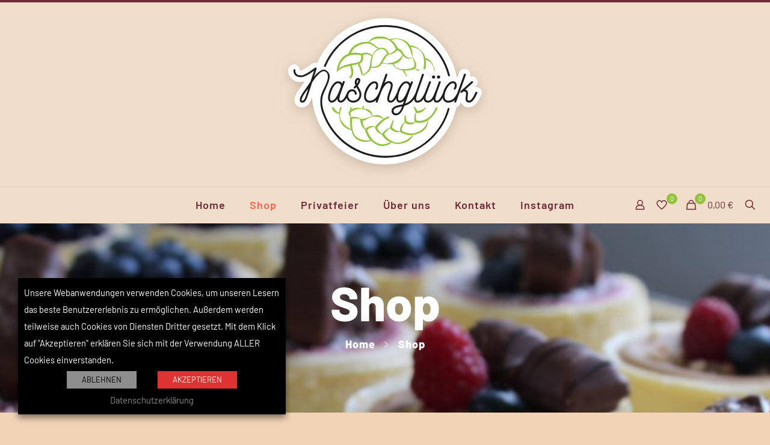

--- FILE ---
content_type: text/html; charset=UTF-8
request_url: https://www.naschglueck.net/shop/
body_size: 43195
content:
<!DOCTYPE html>
<html lang="de" class="no-js " itemscope itemtype="https://schema.org/WebPage" >
<head>
<meta charset="UTF-8" />
<title>Shop | Naschglück</title>
<meta name='robots' content='max-image-preview:large' />
<meta name="keywords" content="Naschglück Shop Lieferung Backwaren"/>
<meta name="description" content="Naschglück Affing Shop"/>
<meta property="og:image" content="https://www.naschglueck.net/wp-content/uploads/IMG_1506-scaled.jpg"/>
<link rel="alternate" hreflang="de-DE" href="https://naschglueck.net/shop/"/>
<!-- Google tag (gtag.js) -->
<script type="text/plain" data-cli-class="cli-blocker-script" data-cli-label="Google Tag Manager"  data-cli-script-type="" data-cli-block="true" data-cli-block-if-ccpa-optout="false" data-cli-element-position="head" async src="https://www.googletagmanager.com/gtag/js?id=G-1EYHC2BBCF"></script>
<script>
window.dataLayer = window.dataLayer || [];
function gtag(){dataLayer.push(arguments);}
gtag('js', new Date());
gtag('config', 'G-1EYHC2BBCF');
</script><meta name="format-detection" content="telephone=no">
<meta name="viewport" content="width=device-width, initial-scale=1, maximum-scale=1" />
<meta name="theme-color" content="#ffffff" media="(prefers-color-scheme: light)">
<meta name="theme-color" content="#ffffff" media="(prefers-color-scheme: dark)">
<script>window._wca = window._wca || [];</script>
<!-- Google tag (gtag.js) consent mode dataLayer added by Site Kit -->
<script type="text/javascript" id="google_gtagjs-js-consent-mode-data-layer">
/* <![CDATA[ */
window.dataLayer = window.dataLayer || [];function gtag(){dataLayer.push(arguments);}
gtag('consent', 'default', {"ad_personalization":"denied","ad_storage":"denied","ad_user_data":"denied","analytics_storage":"denied","functionality_storage":"denied","security_storage":"denied","personalization_storage":"denied","region":["AT","BE","BG","CH","CY","CZ","DE","DK","EE","ES","FI","FR","GB","GR","HR","HU","IE","IS","IT","LI","LT","LU","LV","MT","NL","NO","PL","PT","RO","SE","SI","SK"],"wait_for_update":500});
window._googlesitekitConsentCategoryMap = {"statistics":["analytics_storage"],"marketing":["ad_storage","ad_user_data","ad_personalization"],"functional":["functionality_storage","security_storage"],"preferences":["personalization_storage"]};
window._googlesitekitConsents = {"ad_personalization":"denied","ad_storage":"denied","ad_user_data":"denied","analytics_storage":"denied","functionality_storage":"denied","security_storage":"denied","personalization_storage":"denied","region":["AT","BE","BG","CH","CY","CZ","DE","DK","EE","ES","FI","FR","GB","GR","HR","HU","IE","IS","IT","LI","LT","LU","LV","MT","NL","NO","PL","PT","RO","SE","SI","SK"],"wait_for_update":500};
/* ]]> */
</script>
<!-- End Google tag (gtag.js) consent mode dataLayer added by Site Kit -->
<link rel='dns-prefetch' href='//www.naschglueck.net' />
<link rel='dns-prefetch' href='//stats.wp.com' />
<link rel='dns-prefetch' href='//www.googletagmanager.com' />
<link rel='preconnect' href='//i0.wp.com' />
<link rel='preconnect' href='//c0.wp.com' />
<link rel="alternate" type="application/rss+xml" title="Naschglück &raquo; Feed" href="https://www.naschglueck.net/feed/" />
<link rel="alternate" type="application/rss+xml" title="Naschglück &raquo; Kommentar-Feed" href="https://www.naschglueck.net/comments/feed/" />
<link rel="alternate" type="application/rss+xml" title="Naschglück &raquo; Feed für Produkte" href="https://www.naschglueck.net/shop/feed/" />
<style id='wp-img-auto-sizes-contain-inline-css' type='text/css'>
img:is([sizes=auto i],[sizes^="auto," i]){contain-intrinsic-size:3000px 1500px}
/*# sourceURL=wp-img-auto-sizes-contain-inline-css */
</style>
<!-- <link rel='stylesheet' id='german-market-blocks-integrations-css' href='https://www.naschglueck.net/wp-content/plugins/woocommerce-german-market/german-market-blocks/build/integrations.css?ver=3.54' type='text/css' media='all' /> -->
<!-- <link rel='stylesheet' id='german-market-checkout-block-checkboxes-css' href='https://www.naschglueck.net/wp-content/plugins/woocommerce-german-market/german-market-blocks/build/blocks/checkout-checkboxes/style-index.css?ver=3.54' type='text/css' media='all' /> -->
<!-- <link rel='stylesheet' id='german-market-product-charging-device-css' href='https://www.naschglueck.net/wp-content/plugins/woocommerce-german-market/german-market-blocks/build/blocks/product-charging-device/style-index.css?ver=3.54' type='text/css' media='all' /> -->
<!-- <link rel='stylesheet' id='delivery-date-cart-block-frontend-css' href='https://www.naschglueck.net/wp-content/plugins/order-delivery-date-for-woocommerce/build/style-index.css?ver=869329b118570bdff917' type='text/css' media='all' /> -->
<link rel="stylesheet" type="text/css" href="//www.naschglueck.net/wp-content/cache/wpfc-minified/7w0wct9b/g55d0.css" media="all"/>
<!-- <link rel='stylesheet' id='delivery-date-block-frontend-css' href='https://www.naschglueck.net/wp-content/plugins/order-delivery-date-for-woocommerce/build/style-index.css?ver=ded14adcec7169e50367' type='text/css' media='1' /> -->
<link rel="stylesheet" type="text/css" href="//www.naschglueck.net/wp-content/cache/wpfc-minified/77xr41g9/g55d0.css" media="1"/>
<style id='classic-theme-styles-inline-css' type='text/css'>
/*! This file is auto-generated */
.wp-block-button__link{color:#fff;background-color:#32373c;border-radius:9999px;box-shadow:none;text-decoration:none;padding:calc(.667em + 2px) calc(1.333em + 2px);font-size:1.125em}.wp-block-file__button{background:#32373c;color:#fff;text-decoration:none}
/*# sourceURL=/wp-includes/css/classic-themes.min.css */
</style>
<style id='filebird-block-filebird-gallery-style-inline-css' type='text/css'>
ul.filebird-block-filebird-gallery{margin:auto!important;padding:0!important;width:100%}ul.filebird-block-filebird-gallery.layout-grid{display:grid;grid-gap:20px;align-items:stretch;grid-template-columns:repeat(var(--columns),1fr);justify-items:stretch}ul.filebird-block-filebird-gallery.layout-grid li img{border:1px solid #ccc;box-shadow:2px 2px 6px 0 rgba(0,0,0,.3);height:100%;max-width:100%;-o-object-fit:cover;object-fit:cover;width:100%}ul.filebird-block-filebird-gallery.layout-masonry{-moz-column-count:var(--columns);-moz-column-gap:var(--space);column-gap:var(--space);-moz-column-width:var(--min-width);columns:var(--min-width) var(--columns);display:block;overflow:auto}ul.filebird-block-filebird-gallery.layout-masonry li{margin-bottom:var(--space)}ul.filebird-block-filebird-gallery li{list-style:none}ul.filebird-block-filebird-gallery li figure{height:100%;margin:0;padding:0;position:relative;width:100%}ul.filebird-block-filebird-gallery li figure figcaption{background:linear-gradient(0deg,rgba(0,0,0,.7),rgba(0,0,0,.3) 70%,transparent);bottom:0;box-sizing:border-box;color:#fff;font-size:.8em;margin:0;max-height:100%;overflow:auto;padding:3em .77em .7em;position:absolute;text-align:center;width:100%;z-index:2}ul.filebird-block-filebird-gallery li figure figcaption a{color:inherit}
/*# sourceURL=https://www.naschglueck.net/wp-content/plugins/filebird/blocks/filebird-gallery/build/style-index.css */
</style>
<style id='global-styles-inline-css' type='text/css'>
:root{--wp--preset--aspect-ratio--square: 1;--wp--preset--aspect-ratio--4-3: 4/3;--wp--preset--aspect-ratio--3-4: 3/4;--wp--preset--aspect-ratio--3-2: 3/2;--wp--preset--aspect-ratio--2-3: 2/3;--wp--preset--aspect-ratio--16-9: 16/9;--wp--preset--aspect-ratio--9-16: 9/16;--wp--preset--color--black: #000000;--wp--preset--color--cyan-bluish-gray: #abb8c3;--wp--preset--color--white: #ffffff;--wp--preset--color--pale-pink: #f78da7;--wp--preset--color--vivid-red: #cf2e2e;--wp--preset--color--luminous-vivid-orange: #ff6900;--wp--preset--color--luminous-vivid-amber: #fcb900;--wp--preset--color--light-green-cyan: #7bdcb5;--wp--preset--color--vivid-green-cyan: #00d084;--wp--preset--color--pale-cyan-blue: #8ed1fc;--wp--preset--color--vivid-cyan-blue: #0693e3;--wp--preset--color--vivid-purple: #9b51e0;--wp--preset--gradient--vivid-cyan-blue-to-vivid-purple: linear-gradient(135deg,rgb(6,147,227) 0%,rgb(155,81,224) 100%);--wp--preset--gradient--light-green-cyan-to-vivid-green-cyan: linear-gradient(135deg,rgb(122,220,180) 0%,rgb(0,208,130) 100%);--wp--preset--gradient--luminous-vivid-amber-to-luminous-vivid-orange: linear-gradient(135deg,rgb(252,185,0) 0%,rgb(255,105,0) 100%);--wp--preset--gradient--luminous-vivid-orange-to-vivid-red: linear-gradient(135deg,rgb(255,105,0) 0%,rgb(207,46,46) 100%);--wp--preset--gradient--very-light-gray-to-cyan-bluish-gray: linear-gradient(135deg,rgb(238,238,238) 0%,rgb(169,184,195) 100%);--wp--preset--gradient--cool-to-warm-spectrum: linear-gradient(135deg,rgb(74,234,220) 0%,rgb(151,120,209) 20%,rgb(207,42,186) 40%,rgb(238,44,130) 60%,rgb(251,105,98) 80%,rgb(254,248,76) 100%);--wp--preset--gradient--blush-light-purple: linear-gradient(135deg,rgb(255,206,236) 0%,rgb(152,150,240) 100%);--wp--preset--gradient--blush-bordeaux: linear-gradient(135deg,rgb(254,205,165) 0%,rgb(254,45,45) 50%,rgb(107,0,62) 100%);--wp--preset--gradient--luminous-dusk: linear-gradient(135deg,rgb(255,203,112) 0%,rgb(199,81,192) 50%,rgb(65,88,208) 100%);--wp--preset--gradient--pale-ocean: linear-gradient(135deg,rgb(255,245,203) 0%,rgb(182,227,212) 50%,rgb(51,167,181) 100%);--wp--preset--gradient--electric-grass: linear-gradient(135deg,rgb(202,248,128) 0%,rgb(113,206,126) 100%);--wp--preset--gradient--midnight: linear-gradient(135deg,rgb(2,3,129) 0%,rgb(40,116,252) 100%);--wp--preset--font-size--small: 13px;--wp--preset--font-size--medium: 20px;--wp--preset--font-size--large: 36px;--wp--preset--font-size--x-large: 42px;--wp--preset--spacing--20: 0.44rem;--wp--preset--spacing--30: 0.67rem;--wp--preset--spacing--40: 1rem;--wp--preset--spacing--50: 1.5rem;--wp--preset--spacing--60: 2.25rem;--wp--preset--spacing--70: 3.38rem;--wp--preset--spacing--80: 5.06rem;--wp--preset--shadow--natural: 6px 6px 9px rgba(0, 0, 0, 0.2);--wp--preset--shadow--deep: 12px 12px 50px rgba(0, 0, 0, 0.4);--wp--preset--shadow--sharp: 6px 6px 0px rgba(0, 0, 0, 0.2);--wp--preset--shadow--outlined: 6px 6px 0px -3px rgb(255, 255, 255), 6px 6px rgb(0, 0, 0);--wp--preset--shadow--crisp: 6px 6px 0px rgb(0, 0, 0);}:where(.is-layout-flex){gap: 0.5em;}:where(.is-layout-grid){gap: 0.5em;}body .is-layout-flex{display: flex;}.is-layout-flex{flex-wrap: wrap;align-items: center;}.is-layout-flex > :is(*, div){margin: 0;}body .is-layout-grid{display: grid;}.is-layout-grid > :is(*, div){margin: 0;}:where(.wp-block-columns.is-layout-flex){gap: 2em;}:where(.wp-block-columns.is-layout-grid){gap: 2em;}:where(.wp-block-post-template.is-layout-flex){gap: 1.25em;}:where(.wp-block-post-template.is-layout-grid){gap: 1.25em;}.has-black-color{color: var(--wp--preset--color--black) !important;}.has-cyan-bluish-gray-color{color: var(--wp--preset--color--cyan-bluish-gray) !important;}.has-white-color{color: var(--wp--preset--color--white) !important;}.has-pale-pink-color{color: var(--wp--preset--color--pale-pink) !important;}.has-vivid-red-color{color: var(--wp--preset--color--vivid-red) !important;}.has-luminous-vivid-orange-color{color: var(--wp--preset--color--luminous-vivid-orange) !important;}.has-luminous-vivid-amber-color{color: var(--wp--preset--color--luminous-vivid-amber) !important;}.has-light-green-cyan-color{color: var(--wp--preset--color--light-green-cyan) !important;}.has-vivid-green-cyan-color{color: var(--wp--preset--color--vivid-green-cyan) !important;}.has-pale-cyan-blue-color{color: var(--wp--preset--color--pale-cyan-blue) !important;}.has-vivid-cyan-blue-color{color: var(--wp--preset--color--vivid-cyan-blue) !important;}.has-vivid-purple-color{color: var(--wp--preset--color--vivid-purple) !important;}.has-black-background-color{background-color: var(--wp--preset--color--black) !important;}.has-cyan-bluish-gray-background-color{background-color: var(--wp--preset--color--cyan-bluish-gray) !important;}.has-white-background-color{background-color: var(--wp--preset--color--white) !important;}.has-pale-pink-background-color{background-color: var(--wp--preset--color--pale-pink) !important;}.has-vivid-red-background-color{background-color: var(--wp--preset--color--vivid-red) !important;}.has-luminous-vivid-orange-background-color{background-color: var(--wp--preset--color--luminous-vivid-orange) !important;}.has-luminous-vivid-amber-background-color{background-color: var(--wp--preset--color--luminous-vivid-amber) !important;}.has-light-green-cyan-background-color{background-color: var(--wp--preset--color--light-green-cyan) !important;}.has-vivid-green-cyan-background-color{background-color: var(--wp--preset--color--vivid-green-cyan) !important;}.has-pale-cyan-blue-background-color{background-color: var(--wp--preset--color--pale-cyan-blue) !important;}.has-vivid-cyan-blue-background-color{background-color: var(--wp--preset--color--vivid-cyan-blue) !important;}.has-vivid-purple-background-color{background-color: var(--wp--preset--color--vivid-purple) !important;}.has-black-border-color{border-color: var(--wp--preset--color--black) !important;}.has-cyan-bluish-gray-border-color{border-color: var(--wp--preset--color--cyan-bluish-gray) !important;}.has-white-border-color{border-color: var(--wp--preset--color--white) !important;}.has-pale-pink-border-color{border-color: var(--wp--preset--color--pale-pink) !important;}.has-vivid-red-border-color{border-color: var(--wp--preset--color--vivid-red) !important;}.has-luminous-vivid-orange-border-color{border-color: var(--wp--preset--color--luminous-vivid-orange) !important;}.has-luminous-vivid-amber-border-color{border-color: var(--wp--preset--color--luminous-vivid-amber) !important;}.has-light-green-cyan-border-color{border-color: var(--wp--preset--color--light-green-cyan) !important;}.has-vivid-green-cyan-border-color{border-color: var(--wp--preset--color--vivid-green-cyan) !important;}.has-pale-cyan-blue-border-color{border-color: var(--wp--preset--color--pale-cyan-blue) !important;}.has-vivid-cyan-blue-border-color{border-color: var(--wp--preset--color--vivid-cyan-blue) !important;}.has-vivid-purple-border-color{border-color: var(--wp--preset--color--vivid-purple) !important;}.has-vivid-cyan-blue-to-vivid-purple-gradient-background{background: var(--wp--preset--gradient--vivid-cyan-blue-to-vivid-purple) !important;}.has-light-green-cyan-to-vivid-green-cyan-gradient-background{background: var(--wp--preset--gradient--light-green-cyan-to-vivid-green-cyan) !important;}.has-luminous-vivid-amber-to-luminous-vivid-orange-gradient-background{background: var(--wp--preset--gradient--luminous-vivid-amber-to-luminous-vivid-orange) !important;}.has-luminous-vivid-orange-to-vivid-red-gradient-background{background: var(--wp--preset--gradient--luminous-vivid-orange-to-vivid-red) !important;}.has-very-light-gray-to-cyan-bluish-gray-gradient-background{background: var(--wp--preset--gradient--very-light-gray-to-cyan-bluish-gray) !important;}.has-cool-to-warm-spectrum-gradient-background{background: var(--wp--preset--gradient--cool-to-warm-spectrum) !important;}.has-blush-light-purple-gradient-background{background: var(--wp--preset--gradient--blush-light-purple) !important;}.has-blush-bordeaux-gradient-background{background: var(--wp--preset--gradient--blush-bordeaux) !important;}.has-luminous-dusk-gradient-background{background: var(--wp--preset--gradient--luminous-dusk) !important;}.has-pale-ocean-gradient-background{background: var(--wp--preset--gradient--pale-ocean) !important;}.has-electric-grass-gradient-background{background: var(--wp--preset--gradient--electric-grass) !important;}.has-midnight-gradient-background{background: var(--wp--preset--gradient--midnight) !important;}.has-small-font-size{font-size: var(--wp--preset--font-size--small) !important;}.has-medium-font-size{font-size: var(--wp--preset--font-size--medium) !important;}.has-large-font-size{font-size: var(--wp--preset--font-size--large) !important;}.has-x-large-font-size{font-size: var(--wp--preset--font-size--x-large) !important;}
:where(.wp-block-post-template.is-layout-flex){gap: 1.25em;}:where(.wp-block-post-template.is-layout-grid){gap: 1.25em;}
:where(.wp-block-term-template.is-layout-flex){gap: 1.25em;}:where(.wp-block-term-template.is-layout-grid){gap: 1.25em;}
:where(.wp-block-columns.is-layout-flex){gap: 2em;}:where(.wp-block-columns.is-layout-grid){gap: 2em;}
:root :where(.wp-block-pullquote){font-size: 1.5em;line-height: 1.6;}
/*# sourceURL=global-styles-inline-css */
</style>
<style id='dominant-color-styles-inline-css' type='text/css'>
img[data-dominant-color]:not(.has-transparency) { background-color: var(--dominant-color); }
/*# sourceURL=dominant-color-styles-inline-css */
</style>
<!-- <link rel='stylesheet' id='simple-banner-style-css' href='https://www.naschglueck.net/wp-content/plugins/simple-banner/simple-banner.css?ver=3.2.1' type='text/css' media='all' /> -->
<!-- <link rel='stylesheet' id='cookie-law-info-css' href='https://www.naschglueck.net/wp-content/plugins/webtoffee-gdpr-cookie-consent/public/css/cookie-law-info-public.css?ver=2.3.8' type='text/css' media='all' /> -->
<!-- <link rel='stylesheet' id='cookie-law-info-gdpr-css' href='https://www.naschglueck.net/wp-content/plugins/webtoffee-gdpr-cookie-consent/public/css/cookie-law-info-gdpr.css?ver=2.3.8' type='text/css' media='all' /> -->
<link rel="stylesheet" type="text/css" href="//www.naschglueck.net/wp-content/cache/wpfc-minified/fsvu6kga/g55d0.css" media="all"/>
<style id='cookie-law-info-gdpr-inline-css' type='text/css'>
.cli-modal-content, .cli-tab-content { background-color: #ffffff; }.cli-privacy-content-text, .cli-modal .cli-modal-dialog, .cli-tab-container p, a.cli-privacy-readmore { color: #000000; }.cli-tab-header { background-color: #f2f2f2; }.cli-tab-header, .cli-tab-header a.cli-nav-link,span.cli-necessary-caption,.cli-switch .cli-slider:after { color: #000000; }.cli-switch .cli-slider:before { background-color: #ffffff; }.cli-switch input:checked + .cli-slider:before { background-color: #ffffff; }.cli-switch .cli-slider { background-color: #e3e1e8; }.cli-switch input:checked + .cli-slider { background-color: #28a745; }.cli-modal-close svg { fill: #000000; }.cli-tab-footer .wt-cli-privacy-accept-all-btn { background-color: #00acad; color: #ffffff}.cli-tab-footer .wt-cli-privacy-accept-btn { background-color: #00acad; color: #ffffff}.cli-tab-header a:before{ border-right: 1px solid #000000; border-bottom: 1px solid #000000; }
/*# sourceURL=cookie-law-info-gdpr-inline-css */
</style>
<link rel='stylesheet' id='woocommerce-layout-css' href='https://c0.wp.com/p/woocommerce/10.4.3/assets/css/woocommerce-layout.css' type='text/css' media='all' />
<style id='woocommerce-layout-inline-css' type='text/css'>
.infinite-scroll .woocommerce-pagination {
display: none;
}
/*# sourceURL=woocommerce-layout-inline-css */
</style>
<link rel='stylesheet' id='woocommerce-smallscreen-css' href='https://c0.wp.com/p/woocommerce/10.4.3/assets/css/woocommerce-smallscreen.css' type='text/css' media='only screen and (max-width: 768px)' />
<link rel='stylesheet' id='woocommerce-general-css' href='https://c0.wp.com/p/woocommerce/10.4.3/assets/css/woocommerce.css' type='text/css' media='all' />
<style id='woocommerce-inline-inline-css' type='text/css'>
.woocommerce form .form-row .required { visibility: visible; }
/*# sourceURL=woocommerce-inline-inline-css */
</style>
<!-- <link rel='stylesheet' id='megamenu-css' href='https://www.naschglueck.net/wp-content/uploads/maxmegamenu/style.css?ver=2ed105' type='text/css' media='all' /> -->
<link rel="stylesheet" type="text/css" href="//www.naschglueck.net/wp-content/cache/wpfc-minified/eh47pjav/g55d0.css" media="all"/>
<link rel='stylesheet' id='dashicons-css' href='https://c0.wp.com/c/6.9/wp-includes/css/dashicons.min.css' type='text/css' media='all' />
<style id='dashicons-inline-css' type='text/css'>
[data-font="Dashicons"]:before {font-family: 'Dashicons' !important;content: attr(data-icon) !important;speak: none !important;font-weight: normal !important;font-variant: normal !important;text-transform: none !important;line-height: 1 !important;font-style: normal !important;-webkit-font-smoothing: antialiased !important;-moz-osx-font-smoothing: grayscale !important;}
/*# sourceURL=dashicons-inline-css */
</style>
<!-- <link rel='stylesheet' id='woocommerce-pre-orders-main-css-css' href='https://www.naschglueck.net/wp-content/plugins/pre-orders-for-woocommerce/media/css/main.css?ver=2.3' type='text/css' media='all' /> -->
<!-- <link rel='stylesheet' id='ywctm-frontend-css' href='https://www.naschglueck.net/wp-content/plugins/yith-woocommerce-catalog-mode/assets/css/frontend.min.css?ver=2.52.0' type='text/css' media='all' /> -->
<link rel="stylesheet" type="text/css" href="//www.naschglueck.net/wp-content/cache/wpfc-minified/6zuvyeu3/g55d0.css" media="all"/>
<style id='ywctm-frontend-inline-css' type='text/css'>
.widget.woocommerce.widget_shopping_cart{display: none !important}
/*# sourceURL=ywctm-frontend-inline-css */
</style>
<!-- <link rel='stylesheet' id='mfn-be-css' href='https://www.naschglueck.net/wp-content/themes/betheme/css/be.css?ver=28.1.13' type='text/css' media='all' /> -->
<!-- <link rel='stylesheet' id='mfn-animations-css' href='https://www.naschglueck.net/wp-content/themes/betheme/assets/animations/animations.min.css?ver=28.1.13' type='text/css' media='all' /> -->
<!-- <link rel='stylesheet' id='mfn-font-awesome-css' href='https://www.naschglueck.net/wp-content/themes/betheme/fonts/fontawesome/fontawesome.css?ver=28.1.13' type='text/css' media='all' /> -->
<!-- <link rel='stylesheet' id='mfn-responsive-css' href='https://www.naschglueck.net/wp-content/themes/betheme/css/responsive.css?ver=28.1.13' type='text/css' media='all' /> -->
<!-- <link rel='stylesheet' id='mfn-local-fonts-css' href='https://www.naschglueck.net/wp-content/uploads/betheme/fonts/mfn-local-fonts.css?ver=1' type='text/css' media='all' /> -->
<!-- <link rel='stylesheet' id='mfn-woo-css' href='https://www.naschglueck.net/wp-content/themes/betheme/css/woocommerce.css?ver=28.1.13' type='text/css' media='all' /> -->
<!-- <link rel='stylesheet' id='german-market-blocks-order-button-position-css' href='https://www.naschglueck.net/wp-content/plugins/woocommerce-german-market/german-market-blocks/additional-css/order-button-checkout-fields.css?ver=3.54' type='text/css' media='all' /> -->
<!-- <link rel='stylesheet' id='woocommerce-de_frontend_styles-css' href='https://www.naschglueck.net/wp-content/plugins/woocommerce-german-market/css/frontend.min.css?ver=3.54' type='text/css' media='all' /> -->
<!-- <link rel='stylesheet' id='jquery-ui-style-orddd-lite-css' href='https://www.naschglueck.net/wp-content/plugins/order-delivery-date-for-woocommerce/css/themes/smoothness/jquery-ui.css?ver=4.4.0' type='text/css' media='' /> -->
<!-- <link rel='stylesheet' id='datepicker-css' href='https://www.naschglueck.net/wp-content/plugins/order-delivery-date-for-woocommerce/css/datepicker.css?ver=4.4.0' type='text/css' media='' /> -->
<!-- <link rel='stylesheet' id='elementor-frontend-css' href='https://www.naschglueck.net/wp-content/plugins/elementor/assets/css/frontend.min.css?ver=3.34.2' type='text/css' media='all' /> -->
<!-- <link rel='stylesheet' id='eael-general-css' href='https://www.naschglueck.net/wp-content/plugins/essential-addons-for-elementor-lite/assets/front-end/css/view/general.min.css?ver=6.5.8' type='text/css' media='all' /> -->
<link rel="stylesheet" type="text/css" href="//www.naschglueck.net/wp-content/cache/wpfc-minified/10434eaq/h5j0b.css" media="all"/>
<style id='mfn-dynamic-inline-css' type='text/css'>
#Subheader{background-image:url(https://www.naschglueck.net/wp-content/uploads/2022/12/MC.png);background-repeat:no-repeat;background-position:left top;background-size:cover}
html{background-color:#f1d3b6}#Wrapper,#Content,.mfn-popup .mfn-popup-content,.mfn-off-canvas-sidebar .mfn-off-canvas-content-wrapper,.mfn-cart-holder,.mfn-header-login,#Top_bar .search_wrapper,#Top_bar .top_bar_right .mfn-live-search-box,.column_livesearch .mfn-live-search-wrapper,.column_livesearch .mfn-live-search-box{background-color:#f1d3b6}.layout-boxed.mfn-bebuilder-header.mfn-ui #Wrapper .mfn-only-sample-content{background-color:#f1d3b6}body:not(.template-slider) #Header{min-height:130px}body.header-below:not(.template-slider) #Header{padding-top:130px}#Subheader{padding:100px 25%}#Footer .widgets_wrapper{padding:70px 0}.has-search-overlay.search-overlay-opened #search-overlay{background-color:rgba(0,0,0,0.6)}.elementor-page.elementor-default #Content .the_content .section_wrapper{max-width:100%}.elementor-page.elementor-default #Content .section.the_content{width:100%}.elementor-page.elementor-default #Content .section_wrapper .the_content_wrapper{margin-left:0;margin-right:0;width:100%}body,span.date_label,.timeline_items li h3 span,input[type="date"],input[type="text"],input[type="password"],input[type="tel"],input[type="email"],input[type="url"],textarea,select,.offer_li .title h3,.mfn-menu-item-megamenu{font-family:"Barlow"}.lead,.big{font-family:"Barlow"}#menu > ul > li > a,#overlay-menu ul li a{font-family:"Barlow"}#Subheader .title{font-family:"Barlow"}h1,h2,h3,h4,.text-logo #logo{font-family:"Barlow"}h5,h6{font-family:"Barlow"}blockquote{font-family:"Barlow"}.chart_box .chart .num,.counter .desc_wrapper .number-wrapper,.how_it_works .image .number,.pricing-box .plan-header .price,.quick_fact .number-wrapper,.woocommerce .product div.entry-summary .price{font-family:"Barlow"}body,.mfn-menu-item-megamenu{font-size:18px;line-height:28px;font-weight:400;letter-spacing:0px}.lead,.big{font-size:20px;line-height:30px;font-weight:600;letter-spacing:0px}#menu > ul > li > a,#overlay-menu ul li a{font-size:18px;font-weight:600;letter-spacing:1px}#overlay-menu ul li a{line-height:27px}#Subheader .title{font-size:80px;line-height:62px;font-weight:800;letter-spacing:0px}h1,.text-logo #logo{font-size:80px;line-height:85px;font-weight:800;letter-spacing:0px}h2{font-size:35px;line-height:50px;font-weight:800;letter-spacing:0px}h3,.woocommerce ul.products li.product h3,.woocommerce #customer_login h2{font-size:26px;line-height:40px;font-weight:800;letter-spacing:0px}h4,.woocommerce .woocommerce-order-details__title,.woocommerce .wc-bacs-bank-details-heading,.woocommerce .woocommerce-customer-details h2{font-size:22px;line-height:32px;font-weight:800;letter-spacing:0px}h5{font-size:20px;line-height:30px;font-weight:800;letter-spacing:0px}h6{font-size:17px;line-height:26px;font-weight:800;letter-spacing:0px}#Intro .intro-title{font-size:50px;line-height:62px;font-weight:600;letter-spacing:0px}@media only screen and (min-width:768px) and (max-width:959px){body,.mfn-menu-item-megamenu{font-size:15px;line-height:24px;font-weight:400;letter-spacing:0px}.lead,.big{font-size:17px;line-height:26px;font-weight:600;letter-spacing:0px}#menu > ul > li > a,#overlay-menu ul li a{font-size:15px;font-weight:600;letter-spacing:1px}#overlay-menu ul li a{line-height:22.5px}#Subheader .title{font-size:68px;line-height:53px;font-weight:800;letter-spacing:0px}h1,.text-logo #logo{font-size:68px;line-height:72px;font-weight:800;letter-spacing:0px}h2{font-size:30px;line-height:43px;font-weight:800;letter-spacing:0px}h3,.woocommerce ul.products li.product h3,.woocommerce #customer_login h2{font-size:22px;line-height:34px;font-weight:800;letter-spacing:0px}h4,.woocommerce .woocommerce-order-details__title,.woocommerce .wc-bacs-bank-details-heading,.woocommerce .woocommerce-customer-details h2{font-size:19px;line-height:27px;font-weight:800;letter-spacing:0px}h5{font-size:17px;line-height:26px;font-weight:800;letter-spacing:0px}h6{font-size:14px;line-height:22px;font-weight:800;letter-spacing:0px}#Intro .intro-title{font-size:43px;line-height:53px;font-weight:600;letter-spacing:0px}blockquote{font-size:15px}.chart_box .chart .num{font-size:45px;line-height:45px}.counter .desc_wrapper .number-wrapper{font-size:45px;line-height:45px}.counter .desc_wrapper .title{font-size:14px;line-height:18px}.faq .question .title{font-size:14px}.fancy_heading .title{font-size:38px;line-height:38px}.offer .offer_li .desc_wrapper .title h3{font-size:32px;line-height:32px}.offer_thumb_ul li.offer_thumb_li .desc_wrapper .title h3{font-size:32px;line-height:32px}.pricing-box .plan-header h2{font-size:27px;line-height:27px}.pricing-box .plan-header .price > span{font-size:40px;line-height:40px}.pricing-box .plan-header .price sup.currency{font-size:18px;line-height:18px}.pricing-box .plan-header .price sup.period{font-size:14px;line-height:14px}.quick_fact .number-wrapper{font-size:80px;line-height:80px}.trailer_box .desc h2{font-size:27px;line-height:27px}.widget > h3{font-size:17px;line-height:20px}}@media only screen and (min-width:480px) and (max-width:767px){body,.mfn-menu-item-megamenu{font-size:14px;line-height:21px;font-weight:400;letter-spacing:0px}.lead,.big{font-size:15px;line-height:23px;font-weight:600;letter-spacing:0px}#menu > ul > li > a,#overlay-menu ul li a{font-size:14px;font-weight:600;letter-spacing:1px}#overlay-menu ul li a{line-height:21px}#Subheader .title{font-size:60px;line-height:47px;font-weight:800;letter-spacing:0px}h1,.text-logo #logo{font-size:60px;line-height:64px;font-weight:800;letter-spacing:0px}h2{font-size:26px;line-height:38px;font-weight:800;letter-spacing:0px}h3,.woocommerce ul.products li.product h3,.woocommerce #customer_login h2{font-size:20px;line-height:30px;font-weight:800;letter-spacing:0px}h4,.woocommerce .woocommerce-order-details__title,.woocommerce .wc-bacs-bank-details-heading,.woocommerce .woocommerce-customer-details h2{font-size:17px;line-height:24px;font-weight:800;letter-spacing:0px}h5{font-size:15px;line-height:23px;font-weight:800;letter-spacing:0px}h6{font-size:13px;line-height:20px;font-weight:800;letter-spacing:0px}#Intro .intro-title{font-size:38px;line-height:47px;font-weight:600;letter-spacing:0px}blockquote{font-size:14px}.chart_box .chart .num{font-size:40px;line-height:40px}.counter .desc_wrapper .number-wrapper{font-size:40px;line-height:40px}.counter .desc_wrapper .title{font-size:13px;line-height:16px}.faq .question .title{font-size:13px}.fancy_heading .title{font-size:34px;line-height:34px}.offer .offer_li .desc_wrapper .title h3{font-size:28px;line-height:28px}.offer_thumb_ul li.offer_thumb_li .desc_wrapper .title h3{font-size:28px;line-height:28px}.pricing-box .plan-header h2{font-size:24px;line-height:24px}.pricing-box .plan-header .price > span{font-size:34px;line-height:34px}.pricing-box .plan-header .price sup.currency{font-size:16px;line-height:16px}.pricing-box .plan-header .price sup.period{font-size:13px;line-height:13px}.quick_fact .number-wrapper{font-size:70px;line-height:70px}.trailer_box .desc h2{font-size:24px;line-height:24px}.widget > h3{font-size:16px;line-height:19px}}@media only screen and (max-width:479px){body,.mfn-menu-item-megamenu{font-size:13px;line-height:19px;font-weight:400;letter-spacing:0px}.lead,.big{font-size:13px;line-height:19px;font-weight:600;letter-spacing:0px}#menu > ul > li > a,#overlay-menu ul li a{font-size:13px;font-weight:600;letter-spacing:1px}#overlay-menu ul li a{line-height:19.5px}#Subheader .title{font-size:48px;line-height:37px;font-weight:800;letter-spacing:0px}h1,.text-logo #logo{font-size:48px;line-height:51px;font-weight:800;letter-spacing:0px}h2{font-size:21px;line-height:30px;font-weight:800;letter-spacing:0px}h3,.woocommerce ul.products li.product h3,.woocommerce #customer_login h2{font-size:16px;line-height:24px;font-weight:800;letter-spacing:0px}h4,.woocommerce .woocommerce-order-details__title,.woocommerce .wc-bacs-bank-details-heading,.woocommerce .woocommerce-customer-details h2{font-size:13px;line-height:19px;font-weight:800;letter-spacing:0px}h5{font-size:13px;line-height:19px;font-weight:800;letter-spacing:0px}h6{font-size:13px;line-height:19px;font-weight:800;letter-spacing:0px}#Intro .intro-title{font-size:30px;line-height:37px;font-weight:600;letter-spacing:0px}blockquote{font-size:13px}.chart_box .chart .num{font-size:35px;line-height:35px}.counter .desc_wrapper .number-wrapper{font-size:35px;line-height:35px}.counter .desc_wrapper .title{font-size:13px;line-height:26px}.faq .question .title{font-size:13px}.fancy_heading .title{font-size:30px;line-height:30px}.offer .offer_li .desc_wrapper .title h3{font-size:26px;line-height:26px}.offer_thumb_ul li.offer_thumb_li .desc_wrapper .title h3{font-size:26px;line-height:26px}.pricing-box .plan-header h2{font-size:21px;line-height:21px}.pricing-box .plan-header .price > span{font-size:32px;line-height:32px}.pricing-box .plan-header .price sup.currency{font-size:14px;line-height:14px}.pricing-box .plan-header .price sup.period{font-size:13px;line-height:13px}.quick_fact .number-wrapper{font-size:60px;line-height:60px}.trailer_box .desc h2{font-size:21px;line-height:21px}.widget > h3{font-size:15px;line-height:18px}}.with_aside .sidebar.columns{width:23%}.with_aside .sections_group{width:77%}.aside_both .sidebar.columns{width:18%}.aside_both .sidebar.sidebar-1{margin-left:-82%}.aside_both .sections_group{width:64%;margin-left:18%}@media only screen and (min-width:1240px){#Wrapper,.with_aside .content_wrapper{max-width:1240px}body.layout-boxed.mfn-header-scrolled .mfn-header-tmpl.mfn-sticky-layout-width{max-width:1240px;left:0;right:0;margin-left:auto;margin-right:auto}body.layout-boxed:not(.mfn-header-scrolled) .mfn-header-tmpl.mfn-header-layout-width,body.layout-boxed .mfn-header-tmpl.mfn-header-layout-width:not(.mfn-hasSticky){max-width:1240px;left:0;right:0;margin-left:auto;margin-right:auto}body.layout-boxed.mfn-bebuilder-header.mfn-ui .mfn-only-sample-content{max-width:1240px;margin-left:auto;margin-right:auto}.section_wrapper,.container{max-width:1220px}.layout-boxed.header-boxed #Top_bar.is-sticky{max-width:1240px}}@media only screen and (max-width:767px){#Wrapper{max-width:calc(100% - 67px)}.content_wrapper .section_wrapper,.container,.four.columns .widget-area{max-width:550px !important;padding-left:33px;padding-right:33px}}body{--mfn-button-font-family:"Nunito Sans";--mfn-button-font-size:18px;--mfn-button-font-weight:700;--mfn-button-font-style:inherit;--mfn-button-letter-spacing:0px;--mfn-button-padding:12px 30px 12px 30px;--mfn-button-border-width:0px;--mfn-button-border-radius:25px;--mfn-button-gap:10px;--mfn-button-transition:0.2s;--mfn-button-color:#f16449;--mfn-button-color-hover:#f16449;--mfn-button-bg:#f4e0c9;--mfn-button-bg-hover:#f5d7b7;--mfn-button-border-color:transparent;--mfn-button-border-color-hover:transparent;--mfn-button-icon-color:#f16449;--mfn-button-icon-color-hover:#f16449;--mfn-button-box-shadow:unset;--mfn-button-theme-color:#f1ffba;--mfn-button-theme-color-hover:#f1ffba;--mfn-button-theme-bg:#75973a;--mfn-button-theme-bg-hover:#8eb747;--mfn-button-theme-border-color:transparent;--mfn-button-theme-border-color-hover:transparent;--mfn-button-theme-icon-color:#f1ffba;--mfn-button-theme-icon-color-hover:#f1ffba;--mfn-button-theme-box-shadow:unset;--mfn-button-shop-color:#f1ffba;--mfn-button-shop-color-hover:#f1ffba;--mfn-button-shop-bg:#75973a;--mfn-button-shop-bg-hover:#8eb747;--mfn-button-shop-border-color:transparent;--mfn-button-shop-border-color-hover:transparent;--mfn-button-shop-icon-color:#626262;--mfn-button-shop-icon-color-hover:#626262;--mfn-button-shop-box-shadow:unset;--mfn-button-action-color:#626262;--mfn-button-action-color-hover:#626262;--mfn-button-action-bg:#dbdddf;--mfn-button-action-bg-hover:#d3d3d3;--mfn-button-action-border-color:transparent;--mfn-button-action-border-color-hover:transparent;--mfn-button-action-icon-color:#626262;--mfn-button-action-icon-color-hover:#626262;--mfn-button-action-box-shadow:unset}@media only screen and (max-width:959px){body{}}@media only screen and (max-width:768px){body{}}.mfn-cookies,.mfn-cookies-reopen{--mfn-gdpr2-container-text-color:#626262;--mfn-gdpr2-container-strong-color:#07070a;--mfn-gdpr2-container-bg:#ffffff;--mfn-gdpr2-container-overlay:rgba(25,37,48,0.6);--mfn-gdpr2-details-box-bg:#fbfbfb;--mfn-gdpr2-details-switch-bg:#00032a;--mfn-gdpr2-details-switch-bg-active:#5acb65;--mfn-gdpr2-tabs-text-color:#07070a;--mfn-gdpr2-tabs-text-color-active:#0089f7;--mfn-gdpr2-tabs-border:rgba(8,8,14,0.1);--mfn-gdpr2-buttons-box-bg:#fbfbfb;--mfn-gdpr2-reopen-background:#fff;--mfn-gdpr2-reopen-color:#222}#Top_bar #logo,.header-fixed #Top_bar #logo,.header-plain #Top_bar #logo,.header-transparent #Top_bar #logo{height:80px;line-height:80px;padding:2px 0}.logo-overflow #Top_bar:not(.is-sticky) .logo{height:84px}#Top_bar .menu > li > a{padding:12px 0}.menu-highlight:not(.header-creative) #Top_bar .menu > li > a{margin:17px 0}.header-plain:not(.menu-highlight) #Top_bar .menu > li > a span:not(.description){line-height:84px}.header-fixed #Top_bar .menu > li > a{padding:27px 0}@media only screen and (max-width:767px){.mobile-header-mini #Top_bar #logo{height:50px!important;line-height:50px!important;margin:5px 0}}#Top_bar #logo img.svg{width:380px}.image_frame,.wp-caption{border-width:0px}.alert{border-radius:0px}#Top_bar .top_bar_right .top-bar-right-input input{width:200px}.mfn-live-search-box .mfn-live-search-list{max-height:300px}input[type="date"],input[type="email"],input[type="number"],input[type="password"],input[type="search"],input[type="tel"],input[type="text"],input[type="url"],select,textarea,.woocommerce .quantity input.qty{border-width:1px}.select2-container--default .select2-selection--single,.select2-dropdown,.select2-container--default.select2-container--open .select2-selection--single{border-width:1px}input[type="date"],input[type="email"],input[type="number"],input[type="password"],input[type="search"],input[type="tel"],input[type="text"],input[type="url"],select,textarea,.woocommerce .quantity input.qty{border-radius:22px}.select2-container--default .select2-selection--single,.select2-dropdown,.select2-container--default.select2-container--open .select2-selection--single{border-radius:22px}#Side_slide{right:-250px;width:250px}#Side_slide.left{left:-250px}.blog-teaser li .desc-wrapper .desc{background-position-y:-1px}.mfn-free-delivery-info{--mfn-free-delivery-bar:#95c23d;--mfn-free-delivery-bg:rgba(0,0,0,0.1);--mfn-free-delivery-achieved:#95c23d}#back_to_top i{color:#6e2a36}@media only screen and ( max-width:767px ){#Subheader{padding:50px}}@media only screen and (min-width:1240px){body:not(.header-simple) #Top_bar #menu{display:block!important}.tr-menu #Top_bar #menu{background:none!important}#Top_bar .menu > li > ul.mfn-megamenu > li{float:left}#Top_bar .menu > li > ul.mfn-megamenu > li.mfn-megamenu-cols-1{width:100%}#Top_bar .menu > li > ul.mfn-megamenu > li.mfn-megamenu-cols-2{width:50%}#Top_bar .menu > li > ul.mfn-megamenu > li.mfn-megamenu-cols-3{width:33.33%}#Top_bar .menu > li > ul.mfn-megamenu > li.mfn-megamenu-cols-4{width:25%}#Top_bar .menu > li > ul.mfn-megamenu > li.mfn-megamenu-cols-5{width:20%}#Top_bar .menu > li > ul.mfn-megamenu > li.mfn-megamenu-cols-6{width:16.66%}#Top_bar .menu > li > ul.mfn-megamenu > li > ul{display:block!important;position:inherit;left:auto;top:auto;border-width:0 1px 0 0}#Top_bar .menu > li > ul.mfn-megamenu > li:last-child > ul{border:0}#Top_bar .menu > li > ul.mfn-megamenu > li > ul li{width:auto}#Top_bar .menu > li > ul.mfn-megamenu a.mfn-megamenu-title{text-transform:uppercase;font-weight:400;background:none}#Top_bar .menu > li > ul.mfn-megamenu a .menu-arrow{display:none}.menuo-right #Top_bar .menu > li > ul.mfn-megamenu{left:0;width:98%!important;margin:0 1%;padding:20px 0}.menuo-right #Top_bar .menu > li > ul.mfn-megamenu-bg{box-sizing:border-box}#Top_bar .menu > li > ul.mfn-megamenu-bg{padding:20px 166px 20px 20px;background-repeat:no-repeat;background-position:right bottom}.rtl #Top_bar .menu > li > ul.mfn-megamenu-bg{padding-left:166px;padding-right:20px;background-position:left bottom}#Top_bar .menu > li > ul.mfn-megamenu-bg > li{background:none}#Top_bar .menu > li > ul.mfn-megamenu-bg > li a{border:none}#Top_bar .menu > li > ul.mfn-megamenu-bg > li > ul{background:none!important;-webkit-box-shadow:0 0 0 0;-moz-box-shadow:0 0 0 0;box-shadow:0 0 0 0}.mm-vertical #Top_bar .container{position:relative}.mm-vertical #Top_bar .top_bar_left{position:static}.mm-vertical #Top_bar .menu > li ul{box-shadow:0 0 0 0 transparent!important;background-image:none}.mm-vertical #Top_bar .menu > li > ul.mfn-megamenu{padding:20px 0}.mm-vertical.header-plain #Top_bar .menu > li > ul.mfn-megamenu{width:100%!important;margin:0}.mm-vertical #Top_bar .menu > li > ul.mfn-megamenu > li{display:table-cell;float:none!important;width:10%;padding:0 15px;border-right:1px solid rgba(0,0,0,0.05)}.mm-vertical #Top_bar .menu > li > ul.mfn-megamenu > li:last-child{border-right-width:0}.mm-vertical #Top_bar .menu > li > ul.mfn-megamenu > li.hide-border{border-right-width:0}.mm-vertical #Top_bar .menu > li > ul.mfn-megamenu > li a{border-bottom-width:0;padding:9px 15px;line-height:120%}.mm-vertical #Top_bar .menu > li > ul.mfn-megamenu a.mfn-megamenu-title{font-weight:700}.rtl .mm-vertical #Top_bar .menu > li > ul.mfn-megamenu > li:first-child{border-right-width:0}.rtl .mm-vertical #Top_bar .menu > li > ul.mfn-megamenu > li:last-child{border-right-width:1px}body.header-shop #Top_bar #menu{display:flex!important;background-color:transparent}.header-shop #Top_bar.is-sticky .top_bar_row_second{display:none}.header-plain:not(.menuo-right) #Header .top_bar_left{width:auto!important}.header-stack.header-center #Top_bar #menu{display:inline-block!important}.header-simple #Top_bar #menu{display:none;height:auto;width:300px;bottom:auto;top:100%;right:1px;position:absolute;margin:0}.header-simple #Header a.responsive-menu-toggle{display:block;right:10px}.header-simple #Top_bar #menu > ul{width:100%;float:left}.header-simple #Top_bar #menu ul li{width:100%;padding-bottom:0;border-right:0;position:relative}.header-simple #Top_bar #menu ul li a{padding:0 20px;margin:0;display:block;height:auto;line-height:normal;border:none}.header-simple #Top_bar #menu ul li a:not(.menu-toggle):after{display:none}.header-simple #Top_bar #menu ul li a span{border:none;line-height:44px;display:inline;padding:0}.header-simple #Top_bar #menu ul li.submenu .menu-toggle{display:block;position:absolute;right:0;top:0;width:44px;height:44px;line-height:44px;font-size:30px;font-weight:300;text-align:center;cursor:pointer;color:#444;opacity:0.33;transform:unset}.header-simple #Top_bar #menu ul li.submenu .menu-toggle:after{content:"+";position:static}.header-simple #Top_bar #menu ul li.hover > .menu-toggle:after{content:"-"}.header-simple #Top_bar #menu ul li.hover a{border-bottom:0}.header-simple #Top_bar #menu ul.mfn-megamenu li .menu-toggle{display:none}.header-simple #Top_bar #menu ul li ul{position:relative!important;left:0!important;top:0;padding:0;margin:0!important;width:auto!important;background-image:none}.header-simple #Top_bar #menu ul li ul li{width:100%!important;display:block;padding:0}.header-simple #Top_bar #menu ul li ul li a{padding:0 20px 0 30px}.header-simple #Top_bar #menu ul li ul li a .menu-arrow{display:none}.header-simple #Top_bar #menu ul li ul li a span{padding:0}.header-simple #Top_bar #menu ul li ul li a span:after{display:none!important}.header-simple #Top_bar .menu > li > ul.mfn-megamenu a.mfn-megamenu-title{text-transform:uppercase;font-weight:400}.header-simple #Top_bar .menu > li > ul.mfn-megamenu > li > ul{display:block!important;position:inherit;left:auto;top:auto}.header-simple #Top_bar #menu ul li ul li ul{border-left:0!important;padding:0;top:0}.header-simple #Top_bar #menu ul li ul li ul li a{padding:0 20px 0 40px}.rtl.header-simple #Top_bar #menu{left:1px;right:auto}.rtl.header-simple #Top_bar a.responsive-menu-toggle{left:10px;right:auto}.rtl.header-simple #Top_bar #menu ul li.submenu .menu-toggle{left:0;right:auto}.rtl.header-simple #Top_bar #menu ul li ul{left:auto!important;right:0!important}.rtl.header-simple #Top_bar #menu ul li ul li a{padding:0 30px 0 20px}.rtl.header-simple #Top_bar #menu ul li ul li ul li a{padding:0 40px 0 20px}.menu-highlight #Top_bar .menu > li{margin:0 2px}.menu-highlight:not(.header-creative) #Top_bar .menu > li > a{padding:0;-webkit-border-radius:5px;border-radius:5px}.menu-highlight #Top_bar .menu > li > a:after{display:none}.menu-highlight #Top_bar .menu > li > a span:not(.description){line-height:50px}.menu-highlight #Top_bar .menu > li > a span.description{display:none}.menu-highlight.header-stack #Top_bar .menu > li > a{margin:10px 0!important}.menu-highlight.header-stack #Top_bar .menu > li > a span:not(.description){line-height:40px}.menu-highlight.header-simple #Top_bar #menu ul li,.menu-highlight.header-creative #Top_bar #menu ul li{margin:0}.menu-highlight.header-simple #Top_bar #menu ul li > a,.menu-highlight.header-creative #Top_bar #menu ul li > a{-webkit-border-radius:0;border-radius:0}.menu-highlight:not(.header-fixed):not(.header-simple) #Top_bar.is-sticky .menu > li > a{margin:10px 0!important;padding:5px 0!important}.menu-highlight:not(.header-fixed):not(.header-simple) #Top_bar.is-sticky .menu > li > a span{line-height:30px!important}.header-modern.menu-highlight.menuo-right .menu_wrapper{margin-right:20px}.menu-line-below #Top_bar .menu > li > a:not(.menu-toggle):after{top:auto;bottom:-4px}.menu-line-below #Top_bar.is-sticky .menu > li > a:not(.menu-toggle):after{top:auto;bottom:-4px}.menu-line-below-80 #Top_bar:not(.is-sticky) .menu > li > a:not(.menu-toggle):after{height:4px;left:10%;top:50%;margin-top:20px;width:80%}.menu-line-below-80-1 #Top_bar:not(.is-sticky) .menu > li > a:not(.menu-toggle):after{height:1px;left:10%;top:50%;margin-top:20px;width:80%}.menu-link-color #Top_bar .menu > li > a:not(.menu-toggle):after{display:none!important}.menu-arrow-top #Top_bar .menu > li > a:after{background:none repeat scroll 0 0 rgba(0,0,0,0)!important;border-color:#ccc transparent transparent;border-style:solid;border-width:7px 7px 0;display:block;height:0;left:50%;margin-left:-7px;top:0!important;width:0}.menu-arrow-top #Top_bar.is-sticky .menu > li > a:after{top:0!important}.menu-arrow-bottom #Top_bar .menu > li > a:after{background:none!important;border-color:transparent transparent #ccc;border-style:solid;border-width:0 7px 7px;display:block;height:0;left:50%;margin-left:-7px;top:auto;bottom:0;width:0}.menu-arrow-bottom #Top_bar.is-sticky .menu > li > a:after{top:auto;bottom:0}.menuo-no-borders #Top_bar .menu > li > a span{border-width:0!important}.menuo-no-borders #Header_creative #Top_bar .menu > li > a span{border-bottom-width:0}.menuo-no-borders.header-plain #Top_bar a#header_cart,.menuo-no-borders.header-plain #Top_bar a#search_button,.menuo-no-borders.header-plain #Top_bar .wpml-languages,.menuo-no-borders.header-plain #Top_bar a.action_button{border-width:0}.menuo-right #Top_bar .menu_wrapper{float:right}.menuo-right.header-stack:not(.header-center) #Top_bar .menu_wrapper{margin-right:150px}body.header-creative{padding-left:50px}body.header-creative.header-open{padding-left:250px}body.error404,body.under-construction,body.elementor-maintenance-mode,body.template-blank,body.under-construction.header-rtl.header-creative.header-open{padding-left:0!important;padding-right:0!important}.header-creative.footer-fixed #Footer,.header-creative.footer-sliding #Footer,.header-creative.footer-stick #Footer.is-sticky{box-sizing:border-box;padding-left:50px}.header-open.footer-fixed #Footer,.header-open.footer-sliding #Footer,.header-creative.footer-stick #Footer.is-sticky{padding-left:250px}.header-rtl.header-creative.footer-fixed #Footer,.header-rtl.header-creative.footer-sliding #Footer,.header-rtl.header-creative.footer-stick #Footer.is-sticky{padding-left:0;padding-right:50px}.header-rtl.header-open.footer-fixed #Footer,.header-rtl.header-open.footer-sliding #Footer,.header-rtl.header-creative.footer-stick #Footer.is-sticky{padding-right:250px}#Header_creative{background-color:#fff;position:fixed;width:250px;height:100%;left:-200px;top:0;z-index:9002;-webkit-box-shadow:2px 0 4px 2px rgba(0,0,0,.15);box-shadow:2px 0 4px 2px rgba(0,0,0,.15)}#Header_creative .container{width:100%}#Header_creative .creative-wrapper{opacity:0;margin-right:50px}#Header_creative a.creative-menu-toggle{display:block;width:34px;height:34px;line-height:34px;font-size:22px;text-align:center;position:absolute;top:10px;right:8px;border-radius:3px}.admin-bar #Header_creative a.creative-menu-toggle{top:42px}#Header_creative #Top_bar{position:static;width:100%}#Header_creative #Top_bar .top_bar_left{width:100%!important;float:none}#Header_creative #Top_bar .logo{float:none;text-align:center;margin:15px 0}#Header_creative #Top_bar #menu{background-color:transparent}#Header_creative #Top_bar .menu_wrapper{float:none;margin:0 0 30px}#Header_creative #Top_bar .menu > li{width:100%;float:none;position:relative}#Header_creative #Top_bar .menu > li > a{padding:0;text-align:center}#Header_creative #Top_bar .menu > li > a:after{display:none}#Header_creative #Top_bar .menu > li > a span{border-right:0;border-bottom-width:1px;line-height:38px}#Header_creative #Top_bar .menu li ul{left:100%;right:auto;top:0;box-shadow:2px 2px 2px 0 rgba(0,0,0,0.03);-webkit-box-shadow:2px 2px 2px 0 rgba(0,0,0,0.03)}#Header_creative #Top_bar .menu > li > ul.mfn-megamenu{margin:0;width:700px!important}#Header_creative #Top_bar .menu > li > ul.mfn-megamenu > li > ul{left:0}#Header_creative #Top_bar .menu li ul li a{padding-top:9px;padding-bottom:8px}#Header_creative #Top_bar .menu li ul li ul{top:0}#Header_creative #Top_bar .menu > li > a span.description{display:block;font-size:13px;line-height:28px!important;clear:both}.menuo-arrows #Top_bar .menu > li.submenu > a > span:after{content:unset!important}#Header_creative #Top_bar .top_bar_right{width:100%!important;float:left;height:auto;margin-bottom:35px;text-align:center;padding:0 20px;top:0;-webkit-box-sizing:border-box;-moz-box-sizing:border-box;box-sizing:border-box}#Header_creative #Top_bar .top_bar_right:before{content:none}#Header_creative #Top_bar .top_bar_right .top_bar_right_wrapper{flex-wrap:wrap;justify-content:center}#Header_creative #Top_bar .top_bar_right .top-bar-right-icon,#Header_creative #Top_bar .top_bar_right .wpml-languages,#Header_creative #Top_bar .top_bar_right .top-bar-right-button,#Header_creative #Top_bar .top_bar_right .top-bar-right-input{min-height:30px;margin:5px}#Header_creative #Top_bar .search_wrapper{left:100%;top:auto}#Header_creative #Top_bar .banner_wrapper{display:block;text-align:center}#Header_creative #Top_bar .banner_wrapper img{max-width:100%;height:auto;display:inline-block}#Header_creative #Action_bar{display:none;position:absolute;bottom:0;top:auto;clear:both;padding:0 20px;box-sizing:border-box}#Header_creative #Action_bar .contact_details{width:100%;text-align:center;margin-bottom:20px}#Header_creative #Action_bar .contact_details li{padding:0}#Header_creative #Action_bar .social{float:none;text-align:center;padding:5px 0 15px}#Header_creative #Action_bar .social li{margin-bottom:2px}#Header_creative #Action_bar .social-menu{float:none;text-align:center}#Header_creative #Action_bar .social-menu li{border-color:rgba(0,0,0,.1)}#Header_creative .social li a{color:rgba(0,0,0,.5)}#Header_creative .social li a:hover{color:#000}#Header_creative .creative-social{position:absolute;bottom:10px;right:0;width:50px}#Header_creative .creative-social li{display:block;float:none;width:100%;text-align:center;margin-bottom:5px}.header-creative .fixed-nav.fixed-nav-prev{margin-left:50px}.header-creative.header-open .fixed-nav.fixed-nav-prev{margin-left:250px}.menuo-last #Header_creative #Top_bar .menu li.last ul{top:auto;bottom:0}.header-open #Header_creative{left:0}.header-open #Header_creative .creative-wrapper{opacity:1;margin:0!important}.header-open #Header_creative .creative-menu-toggle,.header-open #Header_creative .creative-social{display:none}.header-open #Header_creative #Action_bar{display:block}body.header-rtl.header-creative{padding-left:0;padding-right:50px}.header-rtl #Header_creative{left:auto;right:-200px}.header-rtl #Header_creative .creative-wrapper{margin-left:50px;margin-right:0}.header-rtl #Header_creative a.creative-menu-toggle{left:8px;right:auto}.header-rtl #Header_creative .creative-social{left:0;right:auto}.header-rtl #Footer #back_to_top.sticky{right:125px}.header-rtl #popup_contact{right:70px}.header-rtl #Header_creative #Top_bar .menu li ul{left:auto;right:100%}.header-rtl #Header_creative #Top_bar .search_wrapper{left:auto;right:100%}.header-rtl .fixed-nav.fixed-nav-prev{margin-left:0!important}.header-rtl .fixed-nav.fixed-nav-next{margin-right:50px}body.header-rtl.header-creative.header-open{padding-left:0;padding-right:250px!important}.header-rtl.header-open #Header_creative{left:auto;right:0}.header-rtl.header-open #Footer #back_to_top.sticky{right:325px}.header-rtl.header-open #popup_contact{right:270px}.header-rtl.header-open .fixed-nav.fixed-nav-next{margin-right:250px}#Header_creative.active{left:-1px}.header-rtl #Header_creative.active{left:auto;right:-1px}#Header_creative.active .creative-wrapper{opacity:1;margin:0}.header-creative .vc_row[data-vc-full-width]{padding-left:50px}.header-creative.header-open .vc_row[data-vc-full-width]{padding-left:250px}.header-open .vc_parallax .vc_parallax-inner{left:auto;width:calc(100% - 250px)}.header-open.header-rtl .vc_parallax .vc_parallax-inner{left:0;right:auto}#Header_creative.scroll{height:100%;overflow-y:auto}#Header_creative.scroll:not(.dropdown) .menu li ul{display:none!important}#Header_creative.scroll #Action_bar{position:static}#Header_creative.dropdown{outline:none}#Header_creative.dropdown #Top_bar .menu_wrapper{float:left;width:100%}#Header_creative.dropdown #Top_bar #menu ul li{position:relative;float:left}#Header_creative.dropdown #Top_bar #menu ul li a:not(.menu-toggle):after{display:none}#Header_creative.dropdown #Top_bar #menu ul li a span{line-height:38px;padding:0}#Header_creative.dropdown #Top_bar #menu ul li.submenu .menu-toggle{display:block;position:absolute;right:0;top:0;width:38px;height:38px;line-height:38px;font-size:26px;font-weight:300;text-align:center;cursor:pointer;color:#444;opacity:0.33;z-index:203}#Header_creative.dropdown #Top_bar #menu ul li.submenu .menu-toggle:after{content:"+";position:static}#Header_creative.dropdown #Top_bar #menu ul li.hover > .menu-toggle:after{content:"-"}#Header_creative.dropdown #Top_bar #menu ul.sub-menu li:not(:last-of-type) a{border-bottom:0}#Header_creative.dropdown #Top_bar #menu ul.mfn-megamenu li .menu-toggle{display:none}#Header_creative.dropdown #Top_bar #menu ul li ul{position:relative!important;left:0!important;top:0;padding:0;margin-left:0!important;width:auto!important;background-image:none}#Header_creative.dropdown #Top_bar #menu ul li ul li{width:100%!important}#Header_creative.dropdown #Top_bar #menu ul li ul li a{padding:0 10px;text-align:center}#Header_creative.dropdown #Top_bar #menu ul li ul li a .menu-arrow{display:none}#Header_creative.dropdown #Top_bar #menu ul li ul li a span{padding:0}#Header_creative.dropdown #Top_bar #menu ul li ul li a span:after{display:none!important}#Header_creative.dropdown #Top_bar .menu > li > ul.mfn-megamenu a.mfn-megamenu-title{text-transform:uppercase;font-weight:400}#Header_creative.dropdown #Top_bar .menu > li > ul.mfn-megamenu > li > ul{display:block!important;position:inherit;left:auto;top:auto}#Header_creative.dropdown #Top_bar #menu ul li ul li ul{border-left:0!important;padding:0;top:0}#Header_creative{transition:left .5s ease-in-out,right .5s ease-in-out}#Header_creative .creative-wrapper{transition:opacity .5s ease-in-out,margin 0s ease-in-out .5s}#Header_creative.active .creative-wrapper{transition:opacity .5s ease-in-out,margin 0s ease-in-out}}@media only screen and (min-width:1240px){#Top_bar.is-sticky{position:fixed!important;width:100%;left:0;top:-60px;height:60px;z-index:701;background:#fff;opacity:.97;-webkit-box-shadow:0 2px 5px 0 rgba(0,0,0,0.1);-moz-box-shadow:0 2px 5px 0 rgba(0,0,0,0.1);box-shadow:0 2px 5px 0 rgba(0,0,0,0.1)}.layout-boxed.header-boxed #Top_bar.is-sticky{left:50%;-webkit-transform:translateX(-50%);transform:translateX(-50%)}#Top_bar.is-sticky .top_bar_left,#Top_bar.is-sticky .top_bar_right,#Top_bar.is-sticky .top_bar_right:before{background:none;box-shadow:unset}#Top_bar.is-sticky .logo{width:auto;margin:0 30px 0 20px;padding:0}#Top_bar.is-sticky #logo,#Top_bar.is-sticky .custom-logo-link{padding:5px 0!important;height:50px!important;line-height:50px!important}.logo-no-sticky-padding #Top_bar.is-sticky #logo{height:60px!important;line-height:60px!important}#Top_bar.is-sticky #logo img.logo-main{display:none}#Top_bar.is-sticky #logo img.logo-sticky{display:inline;max-height:35px}.logo-sticky-width-auto #Top_bar.is-sticky #logo img.logo-sticky{width:auto}#Top_bar.is-sticky .menu_wrapper{clear:none}#Top_bar.is-sticky .menu_wrapper .menu > li > a{padding:15px 0}#Top_bar.is-sticky .menu > li > a,#Top_bar.is-sticky .menu > li > a span{line-height:30px}#Top_bar.is-sticky .menu > li > a:after{top:auto;bottom:-4px}#Top_bar.is-sticky .menu > li > a span.description{display:none}#Top_bar.is-sticky .secondary_menu_wrapper,#Top_bar.is-sticky .banner_wrapper{display:none}.header-overlay #Top_bar.is-sticky{display:none}.sticky-dark #Top_bar.is-sticky,.sticky-dark #Top_bar.is-sticky #menu{background:rgba(0,0,0,.8)}.sticky-dark #Top_bar.is-sticky .menu > li:not(.current-menu-item) > a{color:#fff}.sticky-dark #Top_bar.is-sticky .top_bar_right .top-bar-right-icon{color:rgba(255,255,255,.9)}.sticky-dark #Top_bar.is-sticky .top_bar_right .top-bar-right-icon svg .path{stroke:rgba(255,255,255,.9)}.sticky-dark #Top_bar.is-sticky .wpml-languages a.active,.sticky-dark #Top_bar.is-sticky .wpml-languages ul.wpml-lang-dropdown{background:rgba(0,0,0,0.1);border-color:rgba(0,0,0,0.1)}.sticky-white #Top_bar.is-sticky,.sticky-white #Top_bar.is-sticky #menu{background:rgba(255,255,255,.8)}.sticky-white #Top_bar.is-sticky .menu > li:not(.current-menu-item) > a{color:#222}.sticky-white #Top_bar.is-sticky .top_bar_right .top-bar-right-icon{color:rgba(0,0,0,.8)}.sticky-white #Top_bar.is-sticky .top_bar_right .top-bar-right-icon svg .path{stroke:rgba(0,0,0,.8)}.sticky-white #Top_bar.is-sticky .wpml-languages a.active,.sticky-white #Top_bar.is-sticky .wpml-languages ul.wpml-lang-dropdown{background:rgba(255,255,255,0.1);border-color:rgba(0,0,0,0.1)}}@media only screen and (min-width:768px) and (max-width:1240px){.header_placeholder{height:0!important}}@media only screen and (max-width:1239px){#Top_bar #menu{display:none;height:auto;width:300px;bottom:auto;top:100%;right:1px;position:absolute;margin:0}#Top_bar a.responsive-menu-toggle{display:block}#Top_bar #menu > ul{width:100%;float:left}#Top_bar #menu ul li{width:100%;padding-bottom:0;border-right:0;position:relative}#Top_bar #menu ul li a{padding:0 25px;margin:0;display:block;height:auto;line-height:normal;border:none}#Top_bar #menu ul li a:not(.menu-toggle):after{display:none}#Top_bar #menu ul li a span{border:none;line-height:44px;display:inline;padding:0}#Top_bar #menu ul li a span.description{margin:0 0 0 5px}#Top_bar #menu ul li.submenu .menu-toggle{display:block;position:absolute;right:15px;top:0;width:44px;height:44px;line-height:44px;font-size:30px;font-weight:300;text-align:center;cursor:pointer;color:#444;opacity:0.33;transform:unset}#Top_bar #menu ul li.submenu .menu-toggle:after{content:"+";position:static}#Top_bar #menu ul li.hover > .menu-toggle:after{content:"-"}#Top_bar #menu ul li.hover a{border-bottom:0}#Top_bar #menu ul li a span:after{display:none!important}#Top_bar #menu ul.mfn-megamenu li .menu-toggle{display:none}.menuo-arrows.keyboard-support #Top_bar .menu > li.submenu > a:not(.menu-toggle):after,.menuo-arrows:not(.keyboard-support) #Top_bar .menu > li.submenu > a:not(.menu-toggle)::after{display:none !important}#Top_bar #menu ul li ul{position:relative!important;left:0!important;top:0;padding:0;margin-left:0!important;width:auto!important;background-image:none!important;box-shadow:0 0 0 0 transparent!important;-webkit-box-shadow:0 0 0 0 transparent!important}#Top_bar #menu ul li ul li{width:100%!important}#Top_bar #menu ul li ul li a{padding:0 20px 0 35px}#Top_bar #menu ul li ul li a .menu-arrow{display:none}#Top_bar #menu ul li ul li a span{padding:0}#Top_bar #menu ul li ul li a span:after{display:none!important}#Top_bar .menu > li > ul.mfn-megamenu a.mfn-megamenu-title{text-transform:uppercase;font-weight:400}#Top_bar .menu > li > ul.mfn-megamenu > li > ul{display:block!important;position:inherit;left:auto;top:auto}#Top_bar #menu ul li ul li ul{border-left:0!important;padding:0;top:0}#Top_bar #menu ul li ul li ul li a{padding:0 20px 0 45px}#Header #menu > ul > li.current-menu-item > a,#Header #menu > ul > li.current_page_item > a,#Header #menu > ul > li.current-menu-parent > a,#Header #menu > ul > li.current-page-parent > a,#Header #menu > ul > li.current-menu-ancestor > a,#Header #menu > ul > li.current_page_ancestor > a{background:rgba(0,0,0,.02)}.rtl #Top_bar #menu{left:1px;right:auto}.rtl #Top_bar a.responsive-menu-toggle{left:20px;right:auto}.rtl #Top_bar #menu ul li.submenu .menu-toggle{left:15px;right:auto;border-left:none;border-right:1px solid #eee;transform:unset}.rtl #Top_bar #menu ul li ul{left:auto!important;right:0!important}.rtl #Top_bar #menu ul li ul li a{padding:0 30px 0 20px}.rtl #Top_bar #menu ul li ul li ul li a{padding:0 40px 0 20px}.header-stack .menu_wrapper a.responsive-menu-toggle{position:static!important;margin:11px 0!important}.header-stack .menu_wrapper #menu{left:0;right:auto}.rtl.header-stack #Top_bar #menu{left:auto;right:0}.admin-bar #Header_creative{top:32px}.header-creative.layout-boxed{padding-top:85px}.header-creative.layout-full-width #Wrapper{padding-top:60px}#Header_creative{position:fixed;width:100%;left:0!important;top:0;z-index:1001}#Header_creative .creative-wrapper{display:block!important;opacity:1!important}#Header_creative .creative-menu-toggle,#Header_creative .creative-social{display:none!important;opacity:1!important}#Header_creative #Top_bar{position:static;width:100%}#Header_creative #Top_bar .one{display:flex}#Header_creative #Top_bar #logo,#Header_creative #Top_bar .custom-logo-link{height:50px;line-height:50px;padding:5px 0}#Header_creative #Top_bar #logo img.logo-sticky{max-height:40px!important}#Header_creative #logo img.logo-main{display:none}#Header_creative #logo img.logo-sticky{display:inline-block}.logo-no-sticky-padding #Header_creative #Top_bar #logo{height:60px;line-height:60px;padding:0}.logo-no-sticky-padding #Header_creative #Top_bar #logo img.logo-sticky{max-height:60px!important}#Header_creative #Action_bar{display:none}#Header_creative #Top_bar .top_bar_right:before{content:none}#Header_creative.scroll{overflow:visible!important}}body{--mfn-clients-tiles-hover:#95c23d;--mfn-icon-box-icon:#6e2a36;--mfn-sliding-box-bg:#6e2a36;--mfn-woo-body-color:#6e2a36;--mfn-woo-heading-color:#6e2a36;--mfn-woo-themecolor:#95c23d;--mfn-woo-bg-themecolor:#95c23d;--mfn-woo-border-themecolor:#95c23d}#Header_wrapper,#Intro{background-color:#f0decb}#Subheader{background-color:rgba(240,207,174,1)}.header-classic #Action_bar,.header-fixed #Action_bar,.header-plain #Action_bar,.header-split #Action_bar,.header-shop #Action_bar,.header-shop-split #Action_bar,.header-stack #Action_bar{background-color:#6e2a36}#Sliding-top{background-color:#545454}#Sliding-top a.sliding-top-control{border-right-color:#545454}#Sliding-top.st-center a.sliding-top-control,#Sliding-top.st-left a.sliding-top-control{border-top-color:#545454}#Footer{background-color:#f3d8bb}.grid .post-item,.masonry:not(.tiles) .post-item,.photo2 .post .post-desc-wrapper{background-color:#fffbf4}.portfolio_group .portfolio-item .desc{background-color:#f4eddc}.woocommerce ul.products li.product,.shop_slider .shop_slider_ul .shop_slider_li .item_wrapper .desc{background-color:#f0e7d8}body,ul.timeline_items,.icon_box a .desc,.icon_box a:hover .desc,.feature_list ul li a,.list_item a,.list_item a:hover,.widget_recent_entries ul li a,.flat_box a,.flat_box a:hover,.story_box .desc,.content_slider.carousel  ul li a .title,.content_slider.flat.description ul li .desc,.content_slider.flat.description ul li a .desc,.post-nav.minimal a i{color:#6e2a36}.lead{color:#2e2e2e}.post-nav.minimal a svg{fill:#6e2a36}.themecolor,.opening_hours .opening_hours_wrapper li span,.fancy_heading_icon .icon_top,.fancy_heading_arrows .icon-right-dir,.fancy_heading_arrows .icon-left-dir,.fancy_heading_line .title,.button-love a.mfn-love,.format-link .post-title .icon-link,.pager-single > span,.pager-single a:hover,.widget_meta ul,.widget_pages ul,.widget_rss ul,.widget_mfn_recent_comments ul li:after,.widget_archive ul,.widget_recent_comments ul li:after,.widget_nav_menu ul,.woocommerce ul.products li.product .price,.shop_slider .shop_slider_ul .item_wrapper .price,.woocommerce-page ul.products li.product .price,.widget_price_filter .price_label .from,.widget_price_filter .price_label .to,.woocommerce ul.product_list_widget li .quantity .amount,.woocommerce .product div.entry-summary .price,.woocommerce .product .woocommerce-variation-price .price,.woocommerce .star-rating span,#Error_404 .error_pic i,.style-simple #Filters .filters_wrapper ul li a:hover,.style-simple #Filters .filters_wrapper ul li.current-cat a,.style-simple .quick_fact .title,.mfn-cart-holder .mfn-ch-content .mfn-ch-product .woocommerce-Price-amount,.woocommerce .comment-form-rating p.stars a:before,.wishlist .wishlist-row .price,.search-results .search-item .post-product-price,.progress_icons.transparent .progress_icon.themebg{color:#95c23d}.mfn-wish-button.loved:not(.link) .path{fill:#95c23d;stroke:#95c23d}.themebg,#comments .commentlist > li .reply a.comment-reply-link,#Filters .filters_wrapper ul li a:hover,#Filters .filters_wrapper ul li.current-cat a,.fixed-nav .arrow,.offer_thumb .slider_pagination a:before,.offer_thumb .slider_pagination a.selected:after,.pager .pages a:hover,.pager .pages a.active,.pager .pages span.page-numbers.current,.pager-single span:after,.portfolio_group.exposure .portfolio-item .desc-inner .line,.Recent_posts ul li .desc:after,.Recent_posts ul li .photo .c,.slider_pagination a.selected,.slider_pagination .slick-active a,.slider_pagination a.selected:after,.slider_pagination .slick-active a:after,.testimonials_slider .slider_images,.testimonials_slider .slider_images a:after,.testimonials_slider .slider_images:before,#Top_bar .header-cart-count,#Top_bar .header-wishlist-count,.mfn-footer-stickymenu ul li a .header-wishlist-count,.mfn-footer-stickymenu ul li a .header-cart-count,.widget_categories ul,.widget_mfn_menu ul li a:hover,.widget_mfn_menu ul li.current-menu-item:not(.current-menu-ancestor) > a,.widget_mfn_menu ul li.current_page_item:not(.current_page_ancestor) > a,.widget_product_categories ul,.widget_recent_entries ul li:after,.woocommerce-account table.my_account_orders .order-number a,.woocommerce-MyAccount-navigation ul li.is-active a,.style-simple .accordion .question:after,.style-simple .faq .question:after,.style-simple .icon_box .desc_wrapper .title:before,.style-simple #Filters .filters_wrapper ul li a:after,.style-simple .trailer_box:hover .desc,.tp-bullets.simplebullets.round .bullet.selected,.tp-bullets.simplebullets.round .bullet.selected:after,.tparrows.default,.tp-bullets.tp-thumbs .bullet.selected:after{background-color:#95c23d}.Latest_news ul li .photo,.Recent_posts.blog_news ul li .photo,.style-simple .opening_hours .opening_hours_wrapper li label,.style-simple .timeline_items li:hover h3,.style-simple .timeline_items li:nth-child(even):hover h3,.style-simple .timeline_items li:hover .desc,.style-simple .timeline_items li:nth-child(even):hover,.style-simple .offer_thumb .slider_pagination a.selected{border-color:#95c23d}a{color:#f2654a}a:hover{color:#f28772}*::-moz-selection{background-color:#6e2a36;color:white}*::selection{background-color:#6e2a36;color:white}.blockquote p.author span,.counter .desc_wrapper .title,.article_box .desc_wrapper p,.team .desc_wrapper p.subtitle,.pricing-box .plan-header p.subtitle,.pricing-box .plan-header .price sup.period,.chart_box p,.fancy_heading .inside,.fancy_heading_line .slogan,.post-meta,.post-meta a,.post-footer,.post-footer a span.label,.pager .pages a,.button-love a .label,.pager-single a,#comments .commentlist > li .comment-author .says,.fixed-nav .desc .date,.filters_buttons li.label,.Recent_posts ul li a .desc .date,.widget_recent_entries ul li .post-date,.tp_recent_tweets .twitter_time,.widget_price_filter .price_label,.shop-filters .woocommerce-result-count,.woocommerce ul.product_list_widget li .quantity,.widget_shopping_cart ul.product_list_widget li dl,.product_meta .posted_in,.woocommerce .shop_table .product-name .variation > dd,.shipping-calculator-button:after,.shop_slider .shop_slider_ul .item_wrapper .price del,.woocommerce .product .entry-summary .woocommerce-product-rating .woocommerce-review-link,.woocommerce .product.style-default .entry-summary .product_meta .tagged_as,.woocommerce .tagged_as,.wishlist .sku_wrapper,.woocommerce .column_product_rating .woocommerce-review-link,.woocommerce #reviews #comments ol.commentlist li .comment-text p.meta .woocommerce-review__verified,.woocommerce #reviews #comments ol.commentlist li .comment-text p.meta .woocommerce-review__dash,.woocommerce #reviews #comments ol.commentlist li .comment-text p.meta .woocommerce-review__published-date,.testimonials_slider .testimonials_slider_ul li .author span,.testimonials_slider .testimonials_slider_ul li .author span a,.Latest_news ul li .desc_footer,.share-simple-wrapper .icons a{color:#8b6955}h1,h1 a,h1 a:hover,.text-logo #logo{color:#6e2a36}h2,h2 a,h2 a:hover{color:#f2654a}h3,h3 a,h3 a:hover{color:#6e2a36}h4,h4 a,h4 a:hover,.style-simple .sliding_box .desc_wrapper h4{color:#6e2a36}h5,h5 a,h5 a:hover{color:#f2654a}h6,h6 a,h6 a:hover,a.content_link .title{color:#6e2a36}.woocommerce #customer_login h2{color:#6e2a36} .woocommerce .woocommerce-order-details__title,.woocommerce .wc-bacs-bank-details-heading,.woocommerce .woocommerce-customer-details h2,.woocommerce #respond .comment-reply-title,.woocommerce #reviews #comments ol.commentlist li .comment-text p.meta .woocommerce-review__author{color:#6e2a36} .dropcap,.highlight:not(.highlight_image){background-color:#6e2a36}a.mfn-link{color:#656B6F}a.mfn-link-2 span,a:hover.mfn-link-2 span:before,a.hover.mfn-link-2 span:before,a.mfn-link-5 span,a.mfn-link-8:after,a.mfn-link-8:before{background:#6e2a36}a:hover.mfn-link{color:#6e2a36}a.mfn-link-2 span:before,a:hover.mfn-link-4:before,a:hover.mfn-link-4:after,a.hover.mfn-link-4:before,a.hover.mfn-link-4:after,a.mfn-link-5:before,a.mfn-link-7:after,a.mfn-link-7:before{background:#933848}a.mfn-link-6:before{border-bottom-color:#933848}a.mfn-link svg .path{stroke:#6e2a36}.column_column ul,.column_column ol,.the_content_wrapper:not(.is-elementor) ul,.the_content_wrapper:not(.is-elementor) ol{color:#737E86}hr.hr_color,.hr_color hr,.hr_dots span{color:#6e2a36;background:#6e2a36}.hr_zigzag i{color:#6e2a36}.highlight-left:after,.highlight-right:after{background:#6e2a36}@media only screen and (max-width:767px){.highlight-left .wrap:first-child,.highlight-right .wrap:last-child{background:#6e2a36}}#Header .top_bar_left,.header-classic #Top_bar,.header-plain #Top_bar,.header-stack #Top_bar,.header-split #Top_bar,.header-shop #Top_bar,.header-shop-split #Top_bar,.header-fixed #Top_bar,.header-below #Top_bar,#Header_creative,#Top_bar #menu,.sticky-tb-color #Top_bar.is-sticky{background-color:#f0decb}#Top_bar .wpml-languages a.active,#Top_bar .wpml-languages ul.wpml-lang-dropdown{background-color:#f0decb}#Top_bar .top_bar_right:before{background-color:#e3e3e3}#Header .top_bar_right{background-color:#f5f5f5}#Top_bar .top_bar_right .top-bar-right-icon,#Top_bar .top_bar_right .top-bar-right-icon svg .path{color:#6e2a36;stroke:#6e2a36}#Top_bar .menu > li > a,#Top_bar #menu ul li.submenu .menu-toggle{color:#6e2a36}#Top_bar .menu > li.current-menu-item > a,#Top_bar .menu > li.current_page_item > a,#Top_bar .menu > li.current-menu-parent > a,#Top_bar .menu > li.current-page-parent > a,#Top_bar .menu > li.current-menu-ancestor > a,#Top_bar .menu > li.current-page-ancestor > a,#Top_bar .menu > li.current_page_ancestor > a,#Top_bar .menu > li.hover > a{color:#f2654a}#Top_bar .menu > li a:not(.menu-toggle):after{background:#f2654a}.menuo-arrows #Top_bar .menu > li.submenu > a > span:not(.description)::after{border-top-color:#6e2a36}#Top_bar .menu > li.current-menu-item.submenu > a > span:not(.description)::after,#Top_bar .menu > li.current_page_item.submenu > a > span:not(.description)::after,#Top_bar .menu > li.current-menu-parent.submenu > a > span:not(.description)::after,#Top_bar .menu > li.current-page-parent.submenu > a > span:not(.description)::after,#Top_bar .menu > li.current-menu-ancestor.submenu > a > span:not(.description)::after,#Top_bar .menu > li.current-page-ancestor.submenu > a > span:not(.description)::after,#Top_bar .menu > li.current_page_ancestor.submenu > a > span:not(.description)::after,#Top_bar .menu > li.hover.submenu > a > span:not(.description)::after{border-top-color:#f2654a}.menu-highlight #Top_bar #menu > ul > li.current-menu-item > a,.menu-highlight #Top_bar #menu > ul > li.current_page_item > a,.menu-highlight #Top_bar #menu > ul > li.current-menu-parent > a,.menu-highlight #Top_bar #menu > ul > li.current-page-parent > a,.menu-highlight #Top_bar #menu > ul > li.current-menu-ancestor > a,.menu-highlight #Top_bar #menu > ul > li.current-page-ancestor > a,.menu-highlight #Top_bar #menu > ul > li.current_page_ancestor > a,.menu-highlight #Top_bar #menu > ul > li.hover > a{background:#F2F2F2}.menu-arrow-bottom #Top_bar .menu > li > a:after{border-bottom-color:#f2654a}.menu-arrow-top #Top_bar .menu > li > a:after{border-top-color:#f2654a}.header-plain #Top_bar .menu > li.current-menu-item > a,.header-plain #Top_bar .menu > li.current_page_item > a,.header-plain #Top_bar .menu > li.current-menu-parent > a,.header-plain #Top_bar .menu > li.current-page-parent > a,.header-plain #Top_bar .menu > li.current-menu-ancestor > a,.header-plain #Top_bar .menu > li.current-page-ancestor > a,.header-plain #Top_bar .menu > li.current_page_ancestor > a,.header-plain #Top_bar .menu > li.hover > a,.header-plain #Top_bar .wpml-languages:hover,.header-plain #Top_bar .wpml-languages ul.wpml-lang-dropdown{background:#F2F2F2;color:#f2654a}.header-plain #Top_bar .top_bar_right .top-bar-right-icon:hover{background:#F2F2F2}.header-plain #Top_bar,.header-plain #Top_bar .menu > li > a span:not(.description),.header-plain #Top_bar .top_bar_right .top-bar-right-icon,.header-plain #Top_bar .top_bar_right .top-bar-right-button,.header-plain #Top_bar .top_bar_right .top-bar-right-input,.header-plain #Top_bar .wpml-languages{border-color:#f2f2f2}#Top_bar .menu > li ul{background-color:#F2F2F2}#Top_bar .menu > li ul li a{color:#5f5f5f}#Top_bar .menu > li ul li a:hover,#Top_bar .menu > li ul li.hover > a{color:#2e2e2e}.overlay-menu-toggle{color:#702837 !important;background:transparent}#Overlay{background:rgba(112,40,55,0.95)}#overlay-menu ul li a,.header-overlay .overlay-menu-toggle.focus{color:#FFFFFF}#overlay-menu ul li.current-menu-item > a,#overlay-menu ul li.current_page_item > a,#overlay-menu ul li.current-menu-parent > a,#overlay-menu ul li.current-page-parent > a,#overlay-menu ul li.current-menu-ancestor > a,#overlay-menu ul li.current-page-ancestor > a,#overlay-menu ul li.current_page_ancestor > a{color:#B1DCFB}#Top_bar .responsive-menu-toggle,#Header_creative .creative-menu-toggle,#Header_creative .responsive-menu-toggle{color:#702837;background:transparent}.mfn-footer-stickymenu{background-color:#f0decb}.mfn-footer-stickymenu ul li a,.mfn-footer-stickymenu ul li a .path{color:#6e2a36;stroke:#6e2a36}#Side_slide{background-color:#f9f2e4;border-color:#f9f2e4}#Side_slide,#Side_slide #menu ul li.submenu .menu-toggle,#Side_slide .search-wrapper input.field,#Side_slide a:not(.button){color:#702837}#Side_slide .extras .extras-wrapper a svg .path{stroke:#702837}#Side_slide #menu ul li.hover > .menu-toggle,#Side_slide a.active,#Side_slide a:not(.button):hover{color:#f2654a}#Side_slide .extras .extras-wrapper a:hover svg .path{stroke:#f2654a}#Side_slide #menu ul li.current-menu-item > a,#Side_slide #menu ul li.current_page_item > a,#Side_slide #menu ul li.current-menu-parent > a,#Side_slide #menu ul li.current-page-parent > a,#Side_slide #menu ul li.current-menu-ancestor > a,#Side_slide #menu ul li.current-page-ancestor > a,#Side_slide #menu ul li.current_page_ancestor > a,#Side_slide #menu ul li.hover > a,#Side_slide #menu ul li:hover > a{color:#f2654a}#Action_bar .contact_details{color:#f2654a}#Action_bar .contact_details a{color:#6e2a36}#Action_bar .contact_details a:hover{color:#933848}#Action_bar .social li a,#Header_creative .social li a,#Action_bar:not(.creative) .social-menu a{color:#bbbbbb}#Action_bar .social li a:hover,#Header_creative .social li a:hover,#Action_bar:not(.creative) .social-menu a:hover{color:#FFFFFF}#Subheader .title{color:#f2654a}#Subheader ul.breadcrumbs li,#Subheader ul.breadcrumbs li a{color:rgba(242,101,74,0.6)}.mfn-footer,.mfn-footer .widget_recent_entries ul li a{color:#6e2a36}.mfn-footer a:not(.button,.icon_bar,.mfn-btn,.mfn-option-btn){color:#f16449}.mfn-footer a:not(.button,.icon_bar,.mfn-btn,.mfn-option-btn):hover{color:#f28772}.mfn-footer h1,.mfn-footer h1 a,.mfn-footer h1 a:hover,.mfn-footer h2,.mfn-footer h2 a,.mfn-footer h2 a:hover,.mfn-footer h3,.mfn-footer h3 a,.mfn-footer h3 a:hover,.mfn-footer h4,.mfn-footer h4 a,.mfn-footer h4 a:hover,.mfn-footer h5,.mfn-footer h5 a,.mfn-footer h5 a:hover,.mfn-footer h6,.mfn-footer h6 a,.mfn-footer h6 a:hover{color:#6e2a36}.mfn-footer .themecolor,.mfn-footer .widget_meta ul,.mfn-footer .widget_pages ul,.mfn-footer .widget_rss ul,.mfn-footer .widget_mfn_recent_comments ul li:after,.mfn-footer .widget_archive ul,.mfn-footer .widget_recent_comments ul li:after,.mfn-footer .widget_nav_menu ul,.mfn-footer .widget_price_filter .price_label .from,.mfn-footer .widget_price_filter .price_label .to,.mfn-footer .star-rating span{color:#6e2a36}.mfn-footer .themebg,.mfn-footer .widget_categories ul,.mfn-footer .Recent_posts ul li .desc:after,.mfn-footer .Recent_posts ul li .photo .c,.mfn-footer .widget_recent_entries ul li:after,.mfn-footer .widget_mfn_menu ul li a:hover,.mfn-footer .widget_product_categories ul{background-color:#6e2a36}.mfn-footer .Recent_posts ul li a .desc .date,.mfn-footer .widget_recent_entries ul li .post-date,.mfn-footer .tp_recent_tweets .twitter_time,.mfn-footer .widget_price_filter .price_label,.mfn-footer .shop-filters .woocommerce-result-count,.mfn-footer ul.product_list_widget li .quantity,.mfn-footer .widget_shopping_cart ul.product_list_widget li dl{color:#a8a8a8}.mfn-footer .footer_copy .social li a,.mfn-footer .footer_copy .social-menu a{color:#f16449}.mfn-footer .footer_copy .social li a:hover,.mfn-footer .footer_copy .social-menu a:hover{color:#f28772}.mfn-footer .footer_copy{border-top-color:rgba(255,255,255,0.1)}#Sliding-top,#Sliding-top .widget_recent_entries ul li a{color:#cccccc}#Sliding-top a{color:#6e2a36}#Sliding-top a:hover{color:#933848}#Sliding-top h1,#Sliding-top h1 a,#Sliding-top h1 a:hover,#Sliding-top h2,#Sliding-top h2 a,#Sliding-top h2 a:hover,#Sliding-top h3,#Sliding-top h3 a,#Sliding-top h3 a:hover,#Sliding-top h4,#Sliding-top h4 a,#Sliding-top h4 a:hover,#Sliding-top h5,#Sliding-top h5 a,#Sliding-top h5 a:hover,#Sliding-top h6,#Sliding-top h6 a,#Sliding-top h6 a:hover{color:#f2654a}#Sliding-top .themecolor,#Sliding-top .widget_meta ul,#Sliding-top .widget_pages ul,#Sliding-top .widget_rss ul,#Sliding-top .widget_mfn_recent_comments ul li:after,#Sliding-top .widget_archive ul,#Sliding-top .widget_recent_comments ul li:after,#Sliding-top .widget_nav_menu ul,#Sliding-top .widget_price_filter .price_label .from,#Sliding-top .widget_price_filter .price_label .to,#Sliding-top .star-rating span{color:#6e2a36}#Sliding-top .themebg,#Sliding-top .widget_categories ul,#Sliding-top .Recent_posts ul li .desc:after,#Sliding-top .Recent_posts ul li .photo .c,#Sliding-top .widget_recent_entries ul li:after,#Sliding-top .widget_mfn_menu ul li a:hover,#Sliding-top .widget_product_categories ul{background-color:#6e2a36}#Sliding-top .Recent_posts ul li a .desc .date,#Sliding-top .widget_recent_entries ul li .post-date,#Sliding-top .tp_recent_tweets .twitter_time,#Sliding-top .widget_price_filter .price_label,#Sliding-top .shop-filters .woocommerce-result-count,#Sliding-top ul.product_list_widget li .quantity,#Sliding-top .widget_shopping_cart ul.product_list_widget li dl{color:#a8a8a8}blockquote,blockquote a,blockquote a:hover{color:#444444}.portfolio_group.masonry-hover .portfolio-item .masonry-hover-wrapper .hover-desc,.masonry.tiles .post-item .post-desc-wrapper .post-desc .post-title:after,.masonry.tiles .post-item.no-img,.masonry.tiles .post-item.format-quote,.blog-teaser li .desc-wrapper .desc .post-title:after,.blog-teaser li.no-img,.blog-teaser li.format-quote{background:#ffffff}.image_frame .image_wrapper .image_links a{background:#ffffff;color:#161922;border-color:#ffffff}.image_frame .image_wrapper .image_links a.loading:after{border-color:#161922}.image_frame .image_wrapper .image_links a .path{stroke:#161922}.image_frame .image_wrapper .image_links a.mfn-wish-button.loved .path{fill:#161922;stroke:#161922}.image_frame .image_wrapper .image_links a.mfn-wish-button.loved:hover .path{fill:#0089f7;stroke:#0089f7}.image_frame .image_wrapper .image_links a:hover{background:#ffffff;color:#0089f7;border-color:#ffffff}.image_frame .image_wrapper .image_links a:hover .path{stroke:#0089f7}.image_frame{border-color:#f8f8f8}.image_frame .image_wrapper .mask::after{background:rgba(0,0,0,0.15)}.counter .icon_wrapper i{color:#6e2a36}.quick_fact .number-wrapper .number{color:#6e2a36}.mfn-countdown{--mfn-countdown-number-color:#6e2a36}.progress_bars .bars_list li .bar .progress{background-color:#6e2a36}a:hover.icon_bar{color:#6e2a36 !important}a.content_link,a:hover.content_link{color:#6e2a36}a.content_link:before{border-bottom-color:#6e2a36}a.content_link:after{border-color:#6e2a36}.mcb-item-contact_box-inner,.mcb-item-info_box-inner,.column_column .get_in_touch,.google-map-contact-wrapper{background-color:#6e2a36}.google-map-contact-wrapper .get_in_touch:after{border-top-color:#6e2a36}.timeline_items li h3:before,.timeline_items:after,.timeline .post-item:before{border-color:#95c23d}.how_it_works .image_wrapper .number{background:#95c23d}.trailer_box .desc .subtitle,.trailer_box.plain .desc .line{background-color:#6e2a36}.trailer_box.plain .desc .subtitle{color:#6e2a36}.icon_box .icon_wrapper,.icon_box a .icon_wrapper,.style-simple .icon_box:hover .icon_wrapper{color:#6e2a36}.icon_box:hover .icon_wrapper:before,.icon_box a:hover .icon_wrapper:before{background-color:#6e2a36}.list_item.lists_1 .list_left{background-color:#95c23d}.list_item .list_left{color:#95c23d}.feature_list ul li .icon i{color:#95c23d}.feature_list ul li:hover,.feature_list ul li:hover a{background:#95c23d}table th{color:#444444}.ui-tabs .ui-tabs-nav li a,.accordion .question > .title,.faq .question > .title,.fake-tabs > ul li a{color:#444444}.ui-tabs .ui-tabs-nav li.ui-state-active a,.accordion .question.active > .title > .acc-icon-plus,.accordion .question.active > .title > .acc-icon-minus,.accordion .question.active > .title,.faq .question.active > .title > .acc-icon-plus,.faq .question.active > .title,.fake-tabs > ul li.active a{color:#6e2a36}.ui-tabs .ui-tabs-nav li.ui-state-active a:after,.fake-tabs > ul li a:after,.fake-tabs > ul li a .number{background:#6e2a36}body.table-hover:not(.woocommerce-page) table tr:hover td{background:#95c23d}.pricing-box .plan-header .price sup.currency,.pricing-box .plan-header .price > span{color:#6e2a36}.pricing-box .plan-inside ul li .yes{background:#6e2a36}.pricing-box-box.pricing-box-featured{background:#6e2a36}.alert_warning{background:#fef8ea}.alert_warning,.alert_warning a,.alert_warning a:hover,.alert_warning a.close .icon{color:#8a5b20}.alert_warning .path{stroke:#8a5b20}.alert_error{background:#fae9e8}.alert_error,.alert_error a,.alert_error a:hover,.alert_error a.close .icon{color:#962317}.alert_error .path{stroke:#962317}.alert_info{background:#efefef}.alert_info,.alert_info a,.alert_info a:hover,.alert_info a.close .icon{color:#57575b}.alert_info .path{stroke:#57575b}.alert_success{background:#eaf8ef}.alert_success,.alert_success a,.alert_success a:hover,.alert_success a.close .icon{color:#3a8b5b}.alert_success .path{stroke:#3a8b5b}input[type="date"],input[type="email"],input[type="number"],input[type="password"],input[type="search"],input[type="tel"],input[type="text"],input[type="url"],select,textarea,.woocommerce .quantity input.qty,.wp-block-search input[type="search"],.dark input[type="email"],.dark input[type="password"],.dark input[type="tel"],.dark input[type="text"],.dark select,.dark textarea{color:#b18b88;background-color:rgba(244,237,219,1);border-color:#e6b482}.wc-block-price-filter__controls input{border-color:#e6b482 !important}::-webkit-input-placeholder{color:#b18b88}::-moz-placeholder{color:#b18b88}:-ms-input-placeholder{color:#b18b88}input[type="date"]:focus,input[type="email"]:focus,input[type="number"]:focus,input[type="password"]:focus,input[type="search"]:focus,input[type="tel"]:focus,input[type="text"]:focus,input[type="url"]:focus,select:focus,textarea:focus{color:#6e2a36;background-color:rgba(250,247,239,1);border-color:#e6b482}.wc-block-price-filter__controls input:focus{border-color:#e6b482 !important} select:focus{background-color:#faf7ef!important}:focus::-webkit-input-placeholder{color:#b18b88}:focus::-moz-placeholder{color:#b18b88}.select2-container--default .select2-selection--single{background-color:rgba(244,237,219,1);border-color:#e6b482}.select2-dropdown{background-color:#f4eddb;border-color:#e6b482}.select2-container--default .select2-selection--single .select2-selection__rendered{color:#b18b88}.select2-container--default.select2-container--open .select2-selection--single{border-color:#e6b482}.select2-container--default .select2-search--dropdown .select2-search__field{color:#b18b88;background-color:rgba(244,237,219,1);border-color:#e6b482}.select2-container--default .select2-search--dropdown .select2-search__field:focus{color:#6e2a36;background-color:rgba(250,247,239,1) !important;border-color:#e6b482} .select2-container--default .select2-results__option[data-selected="true"],.select2-container--default .select2-results__option--highlighted[data-selected]{background-color:#95c23d;color:white} .image_frame span.onsale,.woocommerce span.onsale,.shop_slider .shop_slider_ul .item_wrapper span.onsale{background-color:#95c23d}.woocommerce .widget_price_filter .ui-slider .ui-slider-handle{border-color:#95c23d !important}.woocommerce div.product div.images .woocommerce-product-gallery__wrapper .zoomImg{background-color:#f1d3b6}.mfn-desc-expandable .read-more{background:linear-gradient(180deg,rgba(255,255,255,0) 0%,rgba(255,255,255,1) 65%)}.mfn-wish-button .path{stroke:rgba(0,0,0,0.15)}.mfn-wish-button:hover .path{stroke:rgba(0,0,0,0.3)}.mfn-wish-button.loved:not(.link) .path{stroke:rgba(0,0,0,0.3);fill:rgba(0,0,0,0.3)}.woocommerce div.product div.images .woocommerce-product-gallery__trigger,.woocommerce div.product div.images .mfn-wish-button,.woocommerce .mfn-product-gallery-grid .woocommerce-product-gallery__trigger,.woocommerce .mfn-product-gallery-grid .mfn-wish-button{background-color:#ffffff}.woocommerce div.product div.images .woocommerce-product-gallery__trigger:hover,.woocommerce div.product div.images .mfn-wish-button:hover,.woocommerce .mfn-product-gallery-grid .woocommerce-product-gallery__trigger:hover,.woocommerce .mfn-product-gallery-grid .mfn-wish-button:hover{background-color:#ffffff}.woocommerce div.product div.images .woocommerce-product-gallery__trigger:before,.woocommerce .mfn-product-gallery-grid .woocommerce-product-gallery__trigger:before{border-color:#161922}.woocommerce div.product div.images .woocommerce-product-gallery__trigger:after,.woocommerce .mfn-product-gallery-grid .woocommerce-product-gallery__trigger:after{background-color:#161922}.woocommerce div.product div.images .mfn-wish-button path,.woocommerce .mfn-product-gallery-grid .mfn-wish-button path{stroke:#161922}.woocommerce div.product div.images .woocommerce-product-gallery__trigger:hover:before,.woocommerce .mfn-product-gallery-grid .woocommerce-product-gallery__trigger:hover:before{border-color:#95c23d}.woocommerce div.product div.images .woocommerce-product-gallery__trigger:hover:after,.woocommerce .mfn-product-gallery-grid .woocommerce-product-gallery__trigger:hover:after{background-color:#95c23d}.woocommerce div.product div.images .mfn-wish-button:hover path,.woocommerce .mfn-product-gallery-grid .mfn-wish-button:hover path{stroke:#95c23d}.woocommerce div.product div.images .mfn-wish-button.loved path,.woocommerce .mfn-product-gallery-grid .mfn-wish-button.loved path{stroke:#95c23d;fill:#95c23d}#mfn-gdpr{background-color:#eef2f5;border-radius:5px;box-shadow:0 15px 30px 0 rgba(1,7,39,.13)}#mfn-gdpr .mfn-gdpr-content,#mfn-gdpr .mfn-gdpr-content h1,#mfn-gdpr .mfn-gdpr-content h2,#mfn-gdpr .mfn-gdpr-content h3,#mfn-gdpr .mfn-gdpr-content h4,#mfn-gdpr .mfn-gdpr-content h5,#mfn-gdpr .mfn-gdpr-content h6,#mfn-gdpr .mfn-gdpr-content ol,#mfn-gdpr .mfn-gdpr-content ul{color:#626262}#mfn-gdpr .mfn-gdpr-content a,#mfn-gdpr a.mfn-gdpr-readmore{color:#161922}#mfn-gdpr .mfn-gdpr-content a:hover,#mfn-gdpr a.mfn-gdpr-readmore:hover{color:#0089f7}#mfn-gdpr .mfn-gdpr-button{background-color:#006edf;color:#ffffff;border-color:transparent}#mfn-gdpr .mfn-gdpr-button:hover,#mfn-gdpr .mfn-gdpr-button:before{background-color:#0089f7;color:#ffffff;border-color:transparent}@media only screen and ( min-width:768px ){.header-semi #Top_bar:not(.is-sticky){background-color:rgba(240,222,203,0.8)}}@media only screen and ( max-width:767px ){#Top_bar{background-color:#f0decb !important}#Action_bar{background-color:#FFFFFF !important}#Action_bar .contact_details{color:#222222}#Action_bar .contact_details a{color:#6e2a36}#Action_bar .contact_details a:hover{color:#933848}#Action_bar .social li a,#Action_bar .social-menu a{color:#bbbbbb!important}#Action_bar .social li a:hover,#Action_bar .social-menu a:hover{color:#777777!important}}
form input.display-none{display:none!important}body{--mfn-featured-image: url();}
/*# sourceURL=mfn-dynamic-inline-css */
</style>
<style id='mfn-custom-inline-css' type='text/css'>
.photo2 .button-love{
background-color:#6e2a36;}
/* background footer menu transparent */
#menu-footer-menue {background-color: rgba(0, 0, 0, 0);}
/* action bar centered */
#Action_bar .contact_details{
float:unset !important;
text-align: center !important;
}
#Action_bar .column {
margin-bottom: -20px;
}
/* Subheader Shop (h & Breadcrumbs) */
.subheader-both-center #Subheader .breadcrumbs {
margin-top: 25px;
font-weight: 700;
letter-spacing: 1px;
}
#Subheader ul.breadcrumbs li, #Subheader ul.breadcrumbs li a {
/* color: rgba(242,101,74,0.6); */
color: rgba(255,255,255,1);
}
#Subheader .title {
color: #fff;
}
/* Steuerhinweis u. Versandkosten aus Produktübersicht entfernen  */
.woocommerce_de_versandkosten {
display: none;
}
.products .woocommerce-de_price_taxrate {
display: none;
}
.logo-no-sticky-padding #Top_bar.is-sticky #logo img.logo-sticky {
width: 200px;
}
.column_product_cart_button{
width: 100% !important;
}
/*# sourceURL=mfn-custom-inline-css */
</style>
<script type="text/javascript" src="https://c0.wp.com/c/6.9/wp-includes/js/jquery/jquery.min.js" id="jquery-core-js"></script>
<script type="text/javascript" src="https://c0.wp.com/c/6.9/wp-includes/js/jquery/jquery-migrate.min.js" id="jquery-migrate-js"></script>
<script type="text/javascript" id="simple-banner-script-js-before">
/* <![CDATA[ */
const simpleBannerScriptParams = {"pro_version_enabled":"","debug_mode":"","id":8463,"version":"3.2.1","banner_params":[{"hide_simple_banner":"yes","simple_banner_prepend_element":"body","simple_banner_position":"fixed","header_margin":"","header_padding":"","wp_body_open_enabled":"","wp_body_open":true,"simple_banner_z_index":"","simple_banner_text":"Wir befinden uns vom 1. bis 31. August im Betriebsurlaub. Bestellungen werden danach bearbeitet.","disabled_on_current_page":false,"disabled_pages_array":[],"is_current_page_a_post":false,"disabled_on_posts":"","simple_banner_disabled_page_paths":"","simple_banner_font_size":"20","simple_banner_color":"#95c23d","simple_banner_text_color":"#080808","simple_banner_link_color":"#e95c16","simple_banner_close_color":"","simple_banner_custom_css":"","simple_banner_scrolling_custom_css":"","simple_banner_text_custom_css":"","simple_banner_button_css":"","site_custom_css":"","keep_site_custom_css":"","site_custom_js":"","keep_site_custom_js":"","close_button_enabled":"","close_button_expiration":"","close_button_cookie_set":false,"current_date":{"date":"2026-01-25 06:52:00.583855","timezone_type":3,"timezone":"UTC"},"start_date":{"date":"2026-01-25 06:52:00.583861","timezone_type":3,"timezone":"UTC"},"end_date":{"date":"2026-01-25 06:52:00.583864","timezone_type":3,"timezone":"UTC"},"simple_banner_start_after_date":"","simple_banner_remove_after_date":"","simple_banner_insert_inside_element":""}]}
//# sourceURL=simple-banner-script-js-before
/* ]]> */
</script>
<script src='//www.naschglueck.net/wp-content/cache/wpfc-minified/7jscu8l6/g55d0.js' type="text/javascript"></script>
<!-- <script type="text/javascript" src="https://www.naschglueck.net/wp-content/plugins/simple-banner/simple-banner.js?ver=3.2.1" id="simple-banner-script-js"></script> -->
<script type="text/javascript" id="cookie-law-info-js-extra">
/* <![CDATA[ */
var Cli_Data = {"nn_cookie_ids":[],"non_necessary_cookies":[],"cookielist":[],"ajax_url":"https://www.naschglueck.net/wp-admin/admin-ajax.php","current_lang":"de","security":"43a592fe2b","eu_countries":["GB"],"geoIP":"disabled","use_custom_geolocation_api":"","custom_geolocation_api":"https://geoip.cookieyes.com/geoip/checker/result.php","consentVersion":"2","strictlyEnabled":["necessary","obligatoire"],"cookieDomain":"","privacy_length":"250","ccpaEnabled":"","ccpaRegionBased":"","ccpaBarEnabled":"","ccpaType":"gdpr","triggerDomRefresh":"","secure_cookies":""};
var log_object = {"ajax_url":"https://www.naschglueck.net/wp-admin/admin-ajax.php"};
//# sourceURL=cookie-law-info-js-extra
/* ]]> */
</script>
<script src='//www.naschglueck.net/wp-content/cache/wpfc-minified/ko357z02/g55d0.js' type="text/javascript"></script>
<!-- <script type="text/javascript" src="https://www.naschglueck.net/wp-content/plugins/webtoffee-gdpr-cookie-consent/public/js/cookie-law-info-public.js?ver=2.3.8" id="cookie-law-info-js"></script> -->
<script type="text/javascript" src="https://c0.wp.com/p/woocommerce/10.4.3/assets/js/jquery-blockui/jquery.blockUI.min.js" id="wc-jquery-blockui-js" defer="defer" data-wp-strategy="defer"></script>
<script type="text/javascript" id="wc-add-to-cart-js-extra">
/* <![CDATA[ */
var wc_add_to_cart_params = {"ajax_url":"/wp-admin/admin-ajax.php","wc_ajax_url":"/?wc-ajax=%%endpoint%%","i18n_view_cart":"Warenkorb anzeigen","cart_url":"https://www.naschglueck.net/cart/","is_cart":"","cart_redirect_after_add":"no"};
//# sourceURL=wc-add-to-cart-js-extra
/* ]]> */
</script>
<script type="text/javascript" src="https://c0.wp.com/p/woocommerce/10.4.3/assets/js/frontend/add-to-cart.min.js" id="wc-add-to-cart-js" defer="defer" data-wp-strategy="defer"></script>
<script type="text/javascript" src="https://c0.wp.com/p/woocommerce/10.4.3/assets/js/js-cookie/js.cookie.min.js" id="wc-js-cookie-js" defer="defer" data-wp-strategy="defer"></script>
<script type="text/javascript" id="woocommerce-js-extra">
/* <![CDATA[ */
var woocommerce_params = {"ajax_url":"/wp-admin/admin-ajax.php","wc_ajax_url":"/?wc-ajax=%%endpoint%%","i18n_password_show":"Passwort anzeigen","i18n_password_hide":"Passwort ausblenden"};
//# sourceURL=woocommerce-js-extra
/* ]]> */
</script>
<script type="text/javascript" src="https://c0.wp.com/p/woocommerce/10.4.3/assets/js/frontend/woocommerce.min.js" id="woocommerce-js" defer="defer" data-wp-strategy="defer"></script>
<script type="text/javascript" id="WCPAY_ASSETS-js-extra">
/* <![CDATA[ */
var wcpayAssets = {"url":"https://www.naschglueck.net/wp-content/plugins/woocommerce-payments/dist/"};
//# sourceURL=WCPAY_ASSETS-js-extra
/* ]]> */
</script>
<script type="text/javascript" id="wc-cart-fragments-js-extra">
/* <![CDATA[ */
var wc_cart_fragments_params = {"ajax_url":"/wp-admin/admin-ajax.php","wc_ajax_url":"/?wc-ajax=%%endpoint%%","cart_hash_key":"wc_cart_hash_3570e985424060d220537a9db678bff5","fragment_name":"wc_fragments_3570e985424060d220537a9db678bff5","request_timeout":"5000"};
//# sourceURL=wc-cart-fragments-js-extra
/* ]]> */
</script>
<script type="text/javascript" src="https://c0.wp.com/p/woocommerce/10.4.3/assets/js/frontend/cart-fragments.min.js" id="wc-cart-fragments-js" defer="defer" data-wp-strategy="defer"></script>
<script type="text/javascript" src="https://stats.wp.com/s-202604.js" id="woocommerce-analytics-js" defer="defer" data-wp-strategy="defer"></script>
<script type="text/javascript" id="gm-fic-frontend-js-extra">
/* <![CDATA[ */
var gm_fix_ajax = {"ajax_url":"https://www.naschglueck.net/wp-admin/admin-ajax.php","nonce":"2abf8a12fe"};
//# sourceURL=gm-fic-frontend-js-extra
/* ]]> */
</script>
<script src='//www.naschglueck.net/wp-content/cache/wpfc-minified/894w4ejq/g55d0.js' type="text/javascript"></script>
<!-- <script type="text/javascript" src="https://www.naschglueck.net/wp-content/plugins/woocommerce-german-market/add-ons/fic/app/fe/assets/js/frontend.min.js?ver=3.54" id="gm-fic-frontend-js"></script> -->
<script type="text/javascript" id="woocommerce_de_frontend-js-extra">
/* <![CDATA[ */
var sepa_ajax_object = {"ajax_url":"https://www.naschglueck.net/wp-admin/admin-ajax.php","nonce":"1bf6fdb33d"};
var woocommerce_remove_updated_totals = {"val":"0"};
var woocommerce_payment_update = {"val":"1"};
var german_market_price_variable_products = {"val":"gm_default"};
var german_market_price_variable_theme_extra_element = {"val":"none"};
var german_market_legal_info_product_reviews = {"element":".woocommerce-Reviews .commentlist","activated":"off"};
var ship_different_address = {"message":"\u003Cp class=\"woocommerce-notice woocommerce-notice--info woocommerce-info\" id=\"german-market-puchase-on-account-message\"\u003E\"Lieferung an eine andere Adresse senden\" ist f\u00fcr die gew\u00e4hlte Zahlungsart \"Kauf auf Rechnung\" nicht verf\u00fcgbar und wurde deaktiviert!\u003C/p\u003E","before_element":".woocommerce-checkout-payment"};
//# sourceURL=woocommerce_de_frontend-js-extra
/* ]]> */
</script>
<script src='//www.naschglueck.net/wp-content/cache/wpfc-minified/7xbgfm74/h5j0b.js' type="text/javascript"></script>
<!-- <script type="text/javascript" src="https://www.naschglueck.net/wp-content/plugins/woocommerce-german-market/js/WooCommerce-German-Market-Frontend.min.js?ver=3.54" id="woocommerce_de_frontend-js"></script> -->
<script type="text/javascript" src="https://c0.wp.com/p/woocommerce/10.4.3/assets/js/select2/select2.full.min.js" id="wc-select2-js" defer="defer" data-wp-strategy="defer"></script>
<link rel="https://api.w.org/" href="https://www.naschglueck.net/wp-json/" /><link rel="EditURI" type="application/rsd+xml" title="RSD" href="https://www.naschglueck.net/xmlrpc.php?rsd" />
<meta name="generator" content="WordPress 6.9" />
<meta name="generator" content="WooCommerce 10.4.3" />
<meta name="generator" content="dominant-color-images 1.2.0">
<meta name="generator" content="Site Kit by Google 1.170.0" /><meta name="generator" content="performance-lab 4.0.1; plugins: dominant-color-images">
<style id="simple-banner-hide" type="text/css">.simple-banner{display:none;}</style><style id="simple-banner-position" type="text/css">.simple-banner{position:fixed;}</style><style id="simple-banner-font-size" type="text/css">.simple-banner .simple-banner-text{font-size:20;}</style><style id="simple-banner-background-color" type="text/css">.simple-banner{background:#95c23d;}</style><style id="simple-banner-text-color" type="text/css">.simple-banner .simple-banner-text{color:#080808;}</style><style id="simple-banner-link-color" type="text/css">.simple-banner .simple-banner-text a{color:#e95c16;}</style><style id="simple-banner-z-index" type="text/css">.simple-banner{z-index: 99999;}</style><style id="simple-banner-site-custom-css-dummy" type="text/css"></style><script id="simple-banner-site-custom-js-dummy" type="text/javascript"></script><meta name="ti-site-data" content="eyJyIjoiMTowITc6MCEzMDowIiwibyI6Imh0dHBzOlwvXC93d3cubmFzY2hnbHVlY2submV0XC93cC1hZG1pblwvYWRtaW4tYWpheC5waHA/YWN0aW9uPXRpX29ubGluZV91c2Vyc19nb29nbGUmYW1wO3A9JTJGc2hvcCUyRiZhbXA7X3dwbm9uY2U9ZDkyMDgyNmMzNCJ9" />	<style>img#wpstats{display:none}</style>
<noscript><style>.woocommerce-product-gallery{ opacity: 1 !important; }</style></noscript>
<meta name="generator" content="Elementor 3.34.2; features: additional_custom_breakpoints; settings: css_print_method-external, google_font-enabled, font_display-auto">
<!-- SEO meta tags powered by SmartCrawl https://wpmudev.com/project/smartcrawl-wordpress-seo/ -->
<link rel="canonical" href="https://www.naschglueck.net/shop/" />
<meta property="og:type" content="article" />
<meta property="og:url" content="https://www.naschglueck.net/shop/" />
<meta property="og:title" content="Shop | Naschglück" />
<meta property="article:published_time" content="2021-09-30T13:02:25" />
<meta property="article:author" content="Alexander Heindl" />
<meta name="twitter:card" content="summary" />
<meta name="twitter:title" content="Shop | Naschglück" />
<!-- /SEO -->
<style>
.e-con.e-parent:nth-of-type(n+4):not(.e-lazyloaded):not(.e-no-lazyload),
.e-con.e-parent:nth-of-type(n+4):not(.e-lazyloaded):not(.e-no-lazyload) * {
background-image: none !important;
}
@media screen and (max-height: 1024px) {
.e-con.e-parent:nth-of-type(n+3):not(.e-lazyloaded):not(.e-no-lazyload),
.e-con.e-parent:nth-of-type(n+3):not(.e-lazyloaded):not(.e-no-lazyload) * {
background-image: none !important;
}
}
@media screen and (max-height: 640px) {
.e-con.e-parent:nth-of-type(n+2):not(.e-lazyloaded):not(.e-no-lazyload),
.e-con.e-parent:nth-of-type(n+2):not(.e-lazyloaded):not(.e-no-lazyload) * {
background-image: none !important;
}
}
</style>
<link rel="icon" href="https://www.naschglueck.net/wp-content/uploads/favicon.svg" sizes="32x32" />
<link rel="icon" href="https://www.naschglueck.net/wp-content/uploads/favicon.svg" sizes="192x192" />
<link rel="apple-touch-icon" href="https://www.naschglueck.net/wp-content/uploads/favicon.svg" />
<meta name="msapplication-TileImage" content="https://www.naschglueck.net/wp-content/uploads/favicon.svg" />
<style type="text/css">/** Mega Menu CSS: fs **/</style>
</head>
<body class="archive post-type-archive post-type-archive-product wp-embed-responsive wp-theme-betheme theme-betheme woocommerce-shop woocommerce woocommerce-page woocommerce-no-js woocommerce-block-theme-has-button-styles with_aside aside_left color-custom content-brightness-light input-brightness-light style-default button-animation-fade layout-full-width no-shadows header-stack header-center header-fw sticky-header sticky-tb-color ab-show menu-link-color menuo-no-borders logo-no-margin logo-no-sticky-padding subheader-both-center responsive-overflow-x-mobile mobile-tb-center mobile-side-slide mobile-mini-mr-lc mobile-sticky mobile-header-mini mobile-icon-user-ss mobile-icon-wishlist-ss mobile-icon-search-ss mobile-icon-wpml-ss mobile-icon-action-ss be-page-8 be-reg-28113 wishlist-active wishlist-button mobile-row-2-products mfn-variable-swatches product-zoom-disabled mfn-ajax-add-to-cart elementor-default elementor-kit-616" >
<!-- mfn_hook_top --><!-- mfn_hook_top -->
<div id="Wrapper">
<div id="Header_wrapper" class="" >
<header id="Header">
<div id="Action_bar">
<div class="container">
<div class="column one">
<ul class="contact_details" aria-label="contact details">
</ul>
<ul class="social"></ul>
</div>
</div>
</div>
<div class="header_placeholder"></div>
<div id="Top_bar">
<div class="container">
<div class="column one">
<div class="top_bar_left clearfix">
<div class="logo"><a id="logo" href="https://www.naschglueck.net" title="Naschglück" data-height="80" data-padding="2"><img class="logo-main scale-with-grid svg" src="https://naschglueck.net/wp-content/uploads/Element-1.svg" data-retina="" data-height="" alt="Hochzeitstorte &#8222;Herzensduett&#8220;" data-no-retina/><img class="logo-sticky scale-with-grid svg" src="https://naschglueck.net/wp-content/uploads/Element-1NurSchriftzug.svg" data-retina="" data-height="" alt="Hochzeitstorte &#8222;Herzensduett&#8220;" data-no-retina/><img class="logo-mobile scale-with-grid svg" src="https://naschglueck.net/wp-content/uploads/Element-1NurSchriftzug.svg" data-retina="" data-height="" alt="Hochzeitstorte &#8222;Herzensduett&#8220;" data-no-retina/><img class="logo-mobile-sticky scale-with-grid svg" src="https://naschglueck.net/wp-content/uploads/Element-1.svg" data-retina="" data-height="" alt="Hochzeitstorte &#8222;Herzensduett&#8220;" data-no-retina/></a></div>
<div class="menu_wrapper">
<a class="responsive-menu-toggle " href="#" aria-label="mobile menu"><i class="icon-menu-fine" aria-hidden="true"></i></a><nav id="menu" role="navigation" aria-expanded="false" aria-label="Main menu"><ul id="menu-main-menu" class="menu menu-main"><li id="menu-item-611" class="menu-item menu-item-type-post_type menu-item-object-page menu-item-home"><a href="https://www.naschglueck.net/"><span>Home</span></a></li>
<li id="menu-item-615" class="menu-item menu-item-type-post_type menu-item-object-page current-menu-item current_page_item current-menu-item"><a href="https://www.naschglueck.net/shop/"><span>Shop</span></a></li>
<li id="menu-item-644" class="menu-item menu-item-type-post_type menu-item-object-page"><a href="https://www.naschglueck.net/privatfeiern/"><span>Privatfeier</span></a></li>
<li id="menu-item-612" class="menu-item menu-item-type-post_type menu-item-object-page"><a href="https://www.naschglueck.net/ueberuns/"><span>Über uns</span></a></li>
<li id="menu-item-613" class="menu-item menu-item-type-post_type menu-item-object-page"><a href="https://www.naschglueck.net/kontakt/"><span>Kontakt</span></a></li>
<li id="menu-item-994" class="menu-item menu-item-type-custom menu-item-object-custom"><a href="https://www.instagram.com/naschglueckofficial/"><span>Instagram</span></a></li>
</ul></nav>				</div>
<div class="secondary_menu_wrapper">
</div>
</div>
<div class="top_bar_right "><div class="top_bar_right_wrapper"><a class="top-bar-right-icon myaccount_button top-bar-right-icon-user toggle-login-modal is-boxed logged-out" href="https://www.naschglueck.net/my-account/"><svg width="26" viewBox="0 0 26 26" aria-label="user icon"><defs><style>.path{fill:none;stroke:#333333;stroke-width:1.5px;}</style></defs><circle class="path" cx="13" cy="9.7" r="4.1"/><path class="path" d="M19.51,18.1v2.31h-13V18.1c0-2.37,2.92-4.3,6.51-4.3S19.51,15.73,19.51,18.1Z"/></svg></a><a id="wishlist_button" class="top-bar-right-icon top-bar-right-icon-wishlist" href="https://www.naschglueck.net/wunschliste/"><svg width="26" viewBox="0 0 26 26" aria-label="wishlist icon"><defs><style>.path{fill:none;stroke:#333;stroke-width:1.5px;}</style></defs><path class="path" d="M16.7,6a3.78,3.78,0,0,0-2.3.8A5.26,5.26,0,0,0,13,8.5a5,5,0,0,0-1.4-1.6A3.52,3.52,0,0,0,9.3,6a4.33,4.33,0,0,0-4.2,4.6c0,2.8,2.3,4.7,5.7,7.7.6.5,1.2,1.1,1.9,1.7H13a.37.37,0,0,0,.3-.1c.7-.6,1.3-1.2,1.9-1.7,3.4-2.9,5.7-4.8,5.7-7.7A4.3,4.3,0,0,0,16.7,6Z"/></svg><span class="header-wishlist-count">0</span></a><a id="header_cart" class="top-bar-right-icon header-cart top-bar-right-icon-cart " href="https://www.naschglueck.net/cart/"><svg width="26" viewBox="0 0 26 26" aria-label="cart icon"><defs><style>.path{fill:none;stroke:#333;stroke-miterlimit:10;stroke-width:1.5px;}</style></defs><polygon class="path" points="20.4 20.4 5.6 20.4 6.83 10.53 19.17 10.53 20.4 20.4"/><path class="path" d="M9.3,10.53V9.3a3.7,3.7,0,1,1,7.4,0v1.23"/></svg><span class="header-cart-count">0</span><p class="header-cart-total">0,00&nbsp;&euro;</p></a><a id="search_button" class="top-bar-right-icon top-bar-right-icon-search search_button" href="#"><svg width="26" viewBox="0 0 26 26" aria-label="search icon"><defs><style>.path{fill:none;stroke:#000;stroke-miterlimit:10;stroke-width:1.5px;}</style></defs><circle class="path" cx="11.35" cy="11.35" r="6"/><line class="path" x1="15.59" y1="15.59" x2="20.65" y2="20.65"/></svg></a></div></div>
<div class="search_wrapper">
<form method="get" class="form-searchform" action="https://www.naschglueck.net/">
<svg class="icon_search" width="26" viewBox="0 0 26 26" aria-label="search icon"><defs><style>.path{fill:none;stroke:#000;stroke-miterlimit:10;stroke-width:1.5px;}</style></defs><circle class="path" cx="11.35" cy="11.35" r="6"></circle><line class="path" x1="15.59" y1="15.59" x2="20.65" y2="20.65"></line></svg>
<input type="text" class="field" name="s"  autocomplete="off" placeholder="Suchbegriff eingeben" aria-label="Suchbegriff eingeben" />
<input type="submit" class="display-none" value="" aria-label="Search"/>
<span class="mfn-close-icon icon_close" tabindex="0" role="link" aria-label="Close"><span class="icon">✕</span></span>
</form>
<div class="mfn-live-search-box" style="display:none">
<ul class="mfn-live-search-list">
<li class="mfn-live-search-list-categories"></li>
<li class="mfn-live-search-list-shop"></li>
<li class="mfn-live-search-list-blog"></li>
<li class="mfn-live-search-list-pages"></li>
<li class="mfn-live-search-list-portfolio"></li>
</ul>
<span class="mfn-live-search-noresults">Keine Ergebnisse</span>
<a class="button button_theme hidden" href="#">Alle Ergebnisse anzeigen</a>
</div>
</div>
</div>
</div>
</div>
</header>
<div id="Subheader"><div class="container"><div class="column one"><h1 class="title">Shop</h1><ul class="breadcrumbs woocommerce-breadcrumb"><li><a href="https://www.naschglueck.net">Home</a><span><i class="icon-right-open"></i></span></li><li>Shop<span><i class="icon-right-open"></i></span></li></ul></div></div></div>
</div>
<!-- mfn_hook_content_before --><!-- mfn_hook_content_before -->
<div id="Content">
<div class="content_wrapper clearfix">
<main class="sections_group">
<div class="entry-content" itemprop="mainContentOfPage">
<section class="section woocommerce_before_main_content">
<div class="section_wrapper no-bebuilder-section">
<div class="column column-margin-0px one">
</div>
</div>
</section>
<section class="section"><div class="section_wrapper clearfix default-woo-list">
<div class="mfn-woo-filters-wrapper shop-filters"><div class="woocommerce-notices-wrapper"></div></div>
<div class="products_wrapper mfn-woo-products isotope_wrapper default-woo-loop lm_wrapper">
<ul class="products columns-3 grid ">
<li class="product-category product first">
<a aria-label="Produktkategorie Hochzeit besuchen" href="https://www.naschglueck.net/produkt-kategorie/hochzeit/"><img fetchpriority="high" src="https://i0.wp.com/www.naschglueck.net/wp-content/uploads/2025/04/Zweistoeckige-Hochzeitstorte-scaled.jpg?resize=800%2C800&#038;ssl=1" alt="Hochzeit" width="800" height="800" srcset="https://i0.wp.com/www.naschglueck.net/wp-content/uploads/2025/04/Zweistoeckige-Hochzeitstorte-scaled.jpg?w=2560&amp;ssl=1 2560w, https://i0.wp.com/www.naschglueck.net/wp-content/uploads/2025/04/Zweistoeckige-Hochzeitstorte-scaled.jpg?resize=1536%2C1536&amp;ssl=1 1536w, https://i0.wp.com/www.naschglueck.net/wp-content/uploads/2025/04/Zweistoeckige-Hochzeitstorte-scaled.jpg?resize=2048%2C2048&amp;ssl=1 2048w, https://i0.wp.com/www.naschglueck.net/wp-content/uploads/2025/04/Zweistoeckige-Hochzeitstorte-scaled.jpg?resize=150%2C150&amp;ssl=1 150w, https://i0.wp.com/www.naschglueck.net/wp-content/uploads/2025/04/Zweistoeckige-Hochzeitstorte-scaled.jpg?resize=75%2C75&amp;ssl=1 75w, https://i0.wp.com/www.naschglueck.net/wp-content/uploads/2025/04/Zweistoeckige-Hochzeitstorte-scaled.jpg?resize=480%2C480&amp;ssl=1 480w, https://i0.wp.com/www.naschglueck.net/wp-content/uploads/2025/04/Zweistoeckige-Hochzeitstorte-scaled.jpg?resize=800%2C800&amp;ssl=1 800w, https://i0.wp.com/www.naschglueck.net/wp-content/uploads/2025/04/Zweistoeckige-Hochzeitstorte-scaled.jpg?resize=300%2C300&amp;ssl=1 300w, https://i0.wp.com/www.naschglueck.net/wp-content/uploads/2025/04/Zweistoeckige-Hochzeitstorte-scaled.jpg?resize=195%2C195&amp;ssl=1 195w, https://i0.wp.com/www.naschglueck.net/wp-content/uploads/2025/04/Zweistoeckige-Hochzeitstorte-scaled.jpg?resize=390%2C390&amp;ssl=1 390w, https://i0.wp.com/www.naschglueck.net/wp-content/uploads/2025/04/Zweistoeckige-Hochzeitstorte-scaled.jpg?resize=768%2C768&amp;ssl=1 768w, https://i0.wp.com/www.naschglueck.net/wp-content/uploads/2025/04/Zweistoeckige-Hochzeitstorte-scaled.jpg?resize=1170%2C1170&amp;ssl=1 1170w, https://i0.wp.com/www.naschglueck.net/wp-content/uploads/2025/04/Zweistoeckige-Hochzeitstorte-scaled.jpg?w=2440&amp;ssl=1 2440w" sizes="(max-width:767px) 480px, (max-width:800px) 100vw, 800px" />		<h2 class="woocommerce-loop-category__title">
Hochzeit <mark class="count">(4)</mark>		</h2>
</a></li>
<li class="product-category product">
<a aria-label="Produktkategorie Alle Produkte besuchen" href="https://www.naschglueck.net/produkt-kategorie/alleprodukte/"><img src="https://i0.wp.com/www.naschglueck.net/wp-content/uploads/Photo-Collage.png?resize=800%2C800&#038;ssl=1" alt="Alle Produkte" width="800" height="800" srcset="https://i0.wp.com/www.naschglueck.net/wp-content/uploads/Photo-Collage.png?w=800&amp;ssl=1 800w, https://i0.wp.com/www.naschglueck.net/wp-content/uploads/Photo-Collage.png?resize=300%2C300&amp;ssl=1 300w, https://i0.wp.com/www.naschglueck.net/wp-content/uploads/Photo-Collage.png?resize=390%2C390&amp;ssl=1 390w, https://i0.wp.com/www.naschglueck.net/wp-content/uploads/Photo-Collage.png?resize=195%2C195&amp;ssl=1 195w, https://i0.wp.com/www.naschglueck.net/wp-content/uploads/Photo-Collage.png?resize=50%2C50&amp;ssl=1 50w, https://i0.wp.com/www.naschglueck.net/wp-content/uploads/Photo-Collage.png?resize=75%2C75&amp;ssl=1 75w, https://i0.wp.com/www.naschglueck.net/wp-content/uploads/Photo-Collage.png?resize=85%2C85&amp;ssl=1 85w, https://i0.wp.com/www.naschglueck.net/wp-content/uploads/Photo-Collage.png?resize=80%2C80&amp;ssl=1 80w, https://i0.wp.com/www.naschglueck.net/wp-content/uploads/Photo-Collage.png?resize=500%2C500&amp;ssl=1 500w" sizes="(max-width:767px) 480px, (max-width:800px) 100vw, 800px" />		<h2 class="woocommerce-loop-category__title">
Alle Produkte <mark class="count">(36)</mark>		</h2>
</a></li>
<li class="product-category product last">
<a aria-label="Produktkategorie Mini-Cheesecake besuchen" href="https://www.naschglueck.net/produkt-kategorie/mini-cheesecake/"><img src="https://i0.wp.com/www.naschglueck.net/wp-content/uploads/IMG_1506-scaled.jpg?resize=800%2C800&#038;ssl=1" alt="Mini-Cheesecake" width="800" height="800" srcset="https://i0.wp.com/www.naschglueck.net/wp-content/uploads/IMG_1506-scaled.jpg?resize=800%2C800&amp;ssl=1 800w, https://i0.wp.com/www.naschglueck.net/wp-content/uploads/IMG_1506-scaled.jpg?resize=300%2C300&amp;ssl=1 300w, https://i0.wp.com/www.naschglueck.net/wp-content/uploads/IMG_1506-scaled.jpg?resize=195%2C195&amp;ssl=1 195w, https://i0.wp.com/www.naschglueck.net/wp-content/uploads/IMG_1506-scaled.jpg?resize=85%2C85&amp;ssl=1 85w, https://i0.wp.com/www.naschglueck.net/wp-content/uploads/IMG_1506-scaled.jpg?resize=80%2C80&amp;ssl=1 80w, https://i0.wp.com/www.naschglueck.net/wp-content/uploads/IMG_1506-scaled.jpg?zoom=2&amp;resize=800%2C800&amp;ssl=1 1600w" sizes="(max-width:767px) 480px, (max-width:800px) 100vw, 800px" />		<h2 class="woocommerce-loop-category__title">
Mini-Cheesecake <mark class="count">(1)</mark>		</h2>
</a></li>
<li class="product-category product first">
<a aria-label="Produktkategorie Donuts (ungefüllt) besuchen" href="https://www.naschglueck.net/produkt-kategorie/donuts/"><img loading="lazy" src="https://i0.wp.com/www.naschglueck.net/wp-content/uploads/Hippo.jpg?resize=800%2C800&#038;ssl=1" alt="Donuts (ungefüllt)" width="800" height="800" srcset="https://i0.wp.com/www.naschglueck.net/wp-content/uploads/Hippo.jpg?w=800&amp;ssl=1 800w, https://i0.wp.com/www.naschglueck.net/wp-content/uploads/Hippo.jpg?resize=300%2C300&amp;ssl=1 300w, https://i0.wp.com/www.naschglueck.net/wp-content/uploads/Hippo.jpg?resize=390%2C390&amp;ssl=1 390w, https://i0.wp.com/www.naschglueck.net/wp-content/uploads/Hippo.jpg?resize=195%2C195&amp;ssl=1 195w, https://i0.wp.com/www.naschglueck.net/wp-content/uploads/Hippo.jpg?resize=50%2C50&amp;ssl=1 50w, https://i0.wp.com/www.naschglueck.net/wp-content/uploads/Hippo.jpg?resize=75%2C75&amp;ssl=1 75w, https://i0.wp.com/www.naschglueck.net/wp-content/uploads/Hippo.jpg?resize=85%2C85&amp;ssl=1 85w, https://i0.wp.com/www.naschglueck.net/wp-content/uploads/Hippo.jpg?resize=80%2C80&amp;ssl=1 80w, https://i0.wp.com/www.naschglueck.net/wp-content/uploads/Hippo.jpg?resize=500%2C500&amp;ssl=1 500w" sizes="(max-width:767px) 480px, (max-width:800px) 100vw, 800px" />		<h2 class="woocommerce-loop-category__title">
Donuts (ungefüllt) <mark class="count">(8)</mark>		</h2>
</a></li>
<li class="product-category product">
<a aria-label="Produktkategorie Vegan besuchen" href="https://www.naschglueck.net/produkt-kategorie/vegan/"><img loading="lazy" src="https://i0.wp.com/www.naschglueck.net/wp-content/uploads/Pistacchio.png?resize=800%2C800&#038;ssl=1" alt="Vegan" width="800" height="800" srcset="https://i0.wp.com/www.naschglueck.net/wp-content/uploads/Pistacchio.png?w=800&amp;ssl=1 800w, https://i0.wp.com/www.naschglueck.net/wp-content/uploads/Pistacchio.png?resize=300%2C300&amp;ssl=1 300w, https://i0.wp.com/www.naschglueck.net/wp-content/uploads/Pistacchio.png?resize=390%2C390&amp;ssl=1 390w, https://i0.wp.com/www.naschglueck.net/wp-content/uploads/Pistacchio.png?resize=195%2C195&amp;ssl=1 195w, https://i0.wp.com/www.naschglueck.net/wp-content/uploads/Pistacchio.png?resize=50%2C50&amp;ssl=1 50w, https://i0.wp.com/www.naschglueck.net/wp-content/uploads/Pistacchio.png?resize=75%2C75&amp;ssl=1 75w, https://i0.wp.com/www.naschglueck.net/wp-content/uploads/Pistacchio.png?resize=85%2C85&amp;ssl=1 85w, https://i0.wp.com/www.naschglueck.net/wp-content/uploads/Pistacchio.png?resize=80%2C80&amp;ssl=1 80w, https://i0.wp.com/www.naschglueck.net/wp-content/uploads/Pistacchio.png?resize=500%2C500&amp;ssl=1 500w" sizes="(max-width:767px) 480px, (max-width:800px) 100vw, 800px" />		<h2 class="woocommerce-loop-category__title">
Vegan <mark class="count">(4)</mark>		</h2>
</a></li>
<li class="product-category product last">
<a aria-label="Produktkategorie Laktosefrei besuchen" href="https://www.naschglueck.net/produkt-kategorie/laktosefrei/"><img loading="lazy" src="https://i0.wp.com/www.naschglueck.net/wp-content/uploads/Online-Shop_Nusszopf.png?resize=800%2C800&#038;ssl=1" alt="Laktosefrei" width="800" height="800" srcset="https://i0.wp.com/www.naschglueck.net/wp-content/uploads/Online-Shop_Nusszopf.png?w=2047&amp;ssl=1 2047w, https://i0.wp.com/www.naschglueck.net/wp-content/uploads/Online-Shop_Nusszopf.png?resize=800%2C800&amp;ssl=1 800w, https://i0.wp.com/www.naschglueck.net/wp-content/uploads/Online-Shop_Nusszopf.png?resize=300%2C300&amp;ssl=1 300w, https://i0.wp.com/www.naschglueck.net/wp-content/uploads/Online-Shop_Nusszopf.png?resize=390%2C390&amp;ssl=1 390w, https://i0.wp.com/www.naschglueck.net/wp-content/uploads/Online-Shop_Nusszopf.png?resize=1170%2C1170&amp;ssl=1 1170w, https://i0.wp.com/www.naschglueck.net/wp-content/uploads/Online-Shop_Nusszopf.png?resize=195%2C195&amp;ssl=1 195w, https://i0.wp.com/www.naschglueck.net/wp-content/uploads/Online-Shop_Nusszopf.png?resize=970%2C970&amp;ssl=1 970w, https://i0.wp.com/www.naschglueck.net/wp-content/uploads/Online-Shop_Nusszopf.png?resize=1536%2C1536&amp;ssl=1 1536w, https://i0.wp.com/www.naschglueck.net/wp-content/uploads/Online-Shop_Nusszopf.png?resize=1200%2C1200&amp;ssl=1 1200w, https://i0.wp.com/www.naschglueck.net/wp-content/uploads/Online-Shop_Nusszopf.png?resize=50%2C50&amp;ssl=1 50w, https://i0.wp.com/www.naschglueck.net/wp-content/uploads/Online-Shop_Nusszopf.png?resize=75%2C75&amp;ssl=1 75w, https://i0.wp.com/www.naschglueck.net/wp-content/uploads/Online-Shop_Nusszopf.png?resize=85%2C85&amp;ssl=1 85w, https://i0.wp.com/www.naschglueck.net/wp-content/uploads/Online-Shop_Nusszopf.png?resize=80%2C80&amp;ssl=1 80w, https://i0.wp.com/www.naschglueck.net/wp-content/uploads/Online-Shop_Nusszopf.png?resize=500%2C500&amp;ssl=1 500w" sizes="(max-width:767px) 480px, (max-width:800px) 100vw, 800px" />		<h2 class="woocommerce-loop-category__title">
Laktosefrei <mark class="count">(5)</mark>		</h2>
</a></li>
<li class="product-category product first">
<a aria-label="Produktkategorie Kuchen / Torten besuchen" href="https://www.naschglueck.net/produkt-kategorie/kuchen/"><img loading="lazy" src="https://i0.wp.com/www.naschglueck.net/wp-content/uploads/2025/04/Pfirsich-Maracuja-Torte.jpg?resize=800%2C800&#038;ssl=1" alt="Kuchen / Torten" width="800" height="800" srcset="https://i0.wp.com/www.naschglueck.net/wp-content/uploads/2025/04/Pfirsich-Maracuja-Torte.jpg?w=1918&amp;ssl=1 1918w, https://i0.wp.com/www.naschglueck.net/wp-content/uploads/2025/04/Pfirsich-Maracuja-Torte.jpg?resize=1536%2C1536&amp;ssl=1 1536w, https://i0.wp.com/www.naschglueck.net/wp-content/uploads/2025/04/Pfirsich-Maracuja-Torte.jpg?resize=150%2C150&amp;ssl=1 150w, https://i0.wp.com/www.naschglueck.net/wp-content/uploads/2025/04/Pfirsich-Maracuja-Torte.jpg?resize=75%2C75&amp;ssl=1 75w, https://i0.wp.com/www.naschglueck.net/wp-content/uploads/2025/04/Pfirsich-Maracuja-Torte.jpg?resize=480%2C480&amp;ssl=1 480w, https://i0.wp.com/www.naschglueck.net/wp-content/uploads/2025/04/Pfirsich-Maracuja-Torte.jpg?resize=800%2C800&amp;ssl=1 800w, https://i0.wp.com/www.naschglueck.net/wp-content/uploads/2025/04/Pfirsich-Maracuja-Torte.jpg?resize=300%2C300&amp;ssl=1 300w, https://i0.wp.com/www.naschglueck.net/wp-content/uploads/2025/04/Pfirsich-Maracuja-Torte.jpg?resize=195%2C195&amp;ssl=1 195w, https://i0.wp.com/www.naschglueck.net/wp-content/uploads/2025/04/Pfirsich-Maracuja-Torte.jpg?resize=390%2C390&amp;ssl=1 390w, https://i0.wp.com/www.naschglueck.net/wp-content/uploads/2025/04/Pfirsich-Maracuja-Torte.jpg?resize=768%2C768&amp;ssl=1 768w, https://i0.wp.com/www.naschglueck.net/wp-content/uploads/2025/04/Pfirsich-Maracuja-Torte.jpg?resize=1170%2C1170&amp;ssl=1 1170w" sizes="(max-width:767px) 480px, (max-width:800px) 100vw, 800px" />		<h2 class="woocommerce-loop-category__title">
Kuchen / Torten <mark class="count">(16)</mark>		</h2>
</a></li>
<li class="product-category product">
<a aria-label="Produktkategorie Hefezopf besuchen" href="https://www.naschglueck.net/produkt-kategorie/hefezopf/"><img loading="lazy" src="https://i0.wp.com/www.naschglueck.net/wp-content/uploads/hefezopf_01_1200px.jpg?resize=800%2C800&#038;ssl=1" alt="Hefezopf" width="800" height="800" srcset="https://i0.wp.com/www.naschglueck.net/wp-content/uploads/hefezopf_01_1200px.jpg?w=1200&amp;ssl=1 1200w, https://i0.wp.com/www.naschglueck.net/wp-content/uploads/hefezopf_01_1200px.jpg?resize=150%2C150&amp;ssl=1 150w, https://i0.wp.com/www.naschglueck.net/wp-content/uploads/hefezopf_01_1200px.jpg?resize=75%2C75&amp;ssl=1 75w, https://i0.wp.com/www.naschglueck.net/wp-content/uploads/hefezopf_01_1200px.jpg?resize=480%2C480&amp;ssl=1 480w, https://i0.wp.com/www.naschglueck.net/wp-content/uploads/hefezopf_01_1200px.jpg?resize=768%2C768&amp;ssl=1 768w, https://i0.wp.com/www.naschglueck.net/wp-content/uploads/hefezopf_01_1200px.jpg?resize=195%2C195&amp;ssl=1 195w, https://i0.wp.com/www.naschglueck.net/wp-content/uploads/hefezopf_01_1200px.jpg?resize=390%2C390&amp;ssl=1 390w, https://i0.wp.com/www.naschglueck.net/wp-content/uploads/hefezopf_01_1200px.jpg?resize=1170%2C1170&amp;ssl=1 1170w, https://i0.wp.com/www.naschglueck.net/wp-content/uploads/hefezopf_01_1200px.jpg?resize=800%2C800&amp;ssl=1 800w, https://i0.wp.com/www.naschglueck.net/wp-content/uploads/hefezopf_01_1200px.jpg?resize=300%2C300&amp;ssl=1 300w, https://i0.wp.com/www.naschglueck.net/wp-content/uploads/hefezopf_01_1200px.jpg?resize=970%2C970&amp;ssl=1 970w, https://i0.wp.com/www.naschglueck.net/wp-content/uploads/hefezopf_01_1200px.jpg?resize=50%2C50&amp;ssl=1 50w, https://i0.wp.com/www.naschglueck.net/wp-content/uploads/hefezopf_01_1200px.jpg?resize=85%2C85&amp;ssl=1 85w, https://i0.wp.com/www.naschglueck.net/wp-content/uploads/hefezopf_01_1200px.jpg?resize=80%2C80&amp;ssl=1 80w, https://i0.wp.com/www.naschglueck.net/wp-content/uploads/hefezopf_01_1200px.jpg?resize=500%2C500&amp;ssl=1 500w" sizes="(max-width:767px) 480px, (max-width:800px) 100vw, 800px" />		<h2 class="woocommerce-loop-category__title">
Hefezopf <mark class="count">(3)</mark>		</h2>
</a></li>
<li class="product-category product last">
<a aria-label="Produktkategorie Krapfen besuchen" href="https://www.naschglueck.net/produkt-kategorie/krapfen/"><img loading="lazy" src="https://i0.wp.com/www.naschglueck.net/wp-content/uploads/Tiramisu-800x800-1.png?resize=795%2C800&#038;ssl=1" alt="Krapfen" width="800" height="800" srcset="https://i0.wp.com/www.naschglueck.net/wp-content/uploads/Tiramisu-800x800-1.png?w=795&amp;ssl=1 795w, https://i0.wp.com/www.naschglueck.net/wp-content/uploads/Tiramisu-800x800-1.png?resize=388%2C390&amp;ssl=1 388w, https://i0.wp.com/www.naschglueck.net/wp-content/uploads/Tiramisu-800x800-1.png?resize=195%2C195&amp;ssl=1 195w, https://i0.wp.com/www.naschglueck.net/wp-content/uploads/Tiramisu-800x800-1.png?resize=50%2C50&amp;ssl=1 50w, https://i0.wp.com/www.naschglueck.net/wp-content/uploads/Tiramisu-800x800-1.png?resize=75%2C75&amp;ssl=1 75w, https://i0.wp.com/www.naschglueck.net/wp-content/uploads/Tiramisu-800x800-1.png?resize=85%2C85&amp;ssl=1 85w, https://i0.wp.com/www.naschglueck.net/wp-content/uploads/Tiramisu-800x800-1.png?resize=80%2C80&amp;ssl=1 80w" sizes="(max-width:767px) 480px, (max-width:795px) 100vw, 795px" />		<h2 class="woocommerce-loop-category__title">
Krapfen <mark class="count">(5)</mark>		</h2>
</a></li>
<li class="product-category product first">
<a aria-label="Produktkategorie Glutenfrei besuchen" href="https://www.naschglueck.net/produkt-kategorie/glutenfrei/"><img loading="lazy" src="https://i0.wp.com/www.naschglueck.net/wp-content/uploads/brownies_01_1200px.jpg?resize=800%2C800&#038;ssl=1" alt="Glutenfrei" width="800" height="800" srcset="https://i0.wp.com/www.naschglueck.net/wp-content/uploads/brownies_01_1200px.jpg?w=1200&amp;ssl=1 1200w, https://i0.wp.com/www.naschglueck.net/wp-content/uploads/brownies_01_1200px.jpg?resize=150%2C150&amp;ssl=1 150w, https://i0.wp.com/www.naschglueck.net/wp-content/uploads/brownies_01_1200px.jpg?resize=75%2C75&amp;ssl=1 75w, https://i0.wp.com/www.naschglueck.net/wp-content/uploads/brownies_01_1200px.jpg?resize=480%2C480&amp;ssl=1 480w, https://i0.wp.com/www.naschglueck.net/wp-content/uploads/brownies_01_1200px.jpg?resize=768%2C768&amp;ssl=1 768w, https://i0.wp.com/www.naschglueck.net/wp-content/uploads/brownies_01_1200px.jpg?resize=195%2C195&amp;ssl=1 195w, https://i0.wp.com/www.naschglueck.net/wp-content/uploads/brownies_01_1200px.jpg?resize=390%2C390&amp;ssl=1 390w, https://i0.wp.com/www.naschglueck.net/wp-content/uploads/brownies_01_1200px.jpg?resize=1170%2C1170&amp;ssl=1 1170w, https://i0.wp.com/www.naschglueck.net/wp-content/uploads/brownies_01_1200px.jpg?resize=800%2C800&amp;ssl=1 800w, https://i0.wp.com/www.naschglueck.net/wp-content/uploads/brownies_01_1200px.jpg?resize=300%2C300&amp;ssl=1 300w, https://i0.wp.com/www.naschglueck.net/wp-content/uploads/brownies_01_1200px.jpg?resize=970%2C970&amp;ssl=1 970w, https://i0.wp.com/www.naschglueck.net/wp-content/uploads/brownies_01_1200px.jpg?resize=50%2C50&amp;ssl=1 50w, https://i0.wp.com/www.naschglueck.net/wp-content/uploads/brownies_01_1200px.jpg?resize=85%2C85&amp;ssl=1 85w, https://i0.wp.com/www.naschglueck.net/wp-content/uploads/brownies_01_1200px.jpg?resize=80%2C80&amp;ssl=1 80w, https://i0.wp.com/www.naschglueck.net/wp-content/uploads/brownies_01_1200px.jpg?resize=500%2C500&amp;ssl=1 500w" sizes="(max-width:767px) 480px, (max-width:800px) 100vw, 800px" />		<h2 class="woocommerce-loop-category__title">
Glutenfrei <mark class="count">(6)</mark>		</h2>
</a></li>
</ul>
</div>
</div></section>
<section class="section woocommerce_after_main_content">
<div class="section_wrapper no-bebuilder-section">
<div class="column column-margin-0px one">
</div>
</div>
</section>
</div>
</main>
<div class="mcb-sidebar sidebar sidebar-1 four columns lines-hidden style-simple" role="complementary" aria-label="Primary sidebar"><div class="widget-area"><div class="inner-wrapper-sticky clearfix"><aside id="block-16" class="widget widget_block"><div data-block-name="woocommerce/product-categories" class="wp-block-woocommerce-product-categories wc-block-product-categories is-list " style=""><ul class="wc-block-product-categories-list wc-block-product-categories-list--depth-0">				<li class="wc-block-product-categories-list-item">					<a style="" href="https://www.naschglueck.net/produkt-kategorie/hochzeit/"><span class="wc-block-product-categories-list-item__name">Hochzeit</span></a><span class="wc-block-product-categories-list-item-count"><span aria-hidden="true">4</span><span class="screen-reader-text">4 Produkte</span></span>				</li>							<li class="wc-block-product-categories-list-item">					<a style="" href="https://www.naschglueck.net/produkt-kategorie/alleprodukte/"><span class="wc-block-product-categories-list-item__name">Alle Produkte</span></a><span class="wc-block-product-categories-list-item-count"><span aria-hidden="true">36</span><span class="screen-reader-text">36 Produkte</span></span>				</li>							<li class="wc-block-product-categories-list-item">					<a style="" href="https://www.naschglueck.net/produkt-kategorie/mini-cheesecake/"><span class="wc-block-product-categories-list-item__name">Mini-Cheesecake</span></a><span class="wc-block-product-categories-list-item-count"><span aria-hidden="true">1</span><span class="screen-reader-text">1 Produkt</span></span>				</li>							<li class="wc-block-product-categories-list-item">					<a style="" href="https://www.naschglueck.net/produkt-kategorie/donuts/"><span class="wc-block-product-categories-list-item__name">Donuts (ungefüllt)</span></a><span class="wc-block-product-categories-list-item-count"><span aria-hidden="true">8</span><span class="screen-reader-text">8 Produkte</span></span>				</li>							<li class="wc-block-product-categories-list-item">					<a style="" href="https://www.naschglueck.net/produkt-kategorie/vegan/"><span class="wc-block-product-categories-list-item__name">Vegan</span></a><span class="wc-block-product-categories-list-item-count"><span aria-hidden="true">4</span><span class="screen-reader-text">4 Produkte</span></span>				</li>							<li class="wc-block-product-categories-list-item">					<a style="" href="https://www.naschglueck.net/produkt-kategorie/laktosefrei/"><span class="wc-block-product-categories-list-item__name">Laktosefrei</span></a><span class="wc-block-product-categories-list-item-count"><span aria-hidden="true">5</span><span class="screen-reader-text">5 Produkte</span></span>				</li>							<li class="wc-block-product-categories-list-item">					<a style="" href="https://www.naschglueck.net/produkt-kategorie/kuchen/"><span class="wc-block-product-categories-list-item__name">Kuchen / Torten</span></a><span class="wc-block-product-categories-list-item-count"><span aria-hidden="true">16</span><span class="screen-reader-text">16 Produkte</span></span>				</li>							<li class="wc-block-product-categories-list-item">					<a style="" href="https://www.naschglueck.net/produkt-kategorie/hefezopf/"><span class="wc-block-product-categories-list-item__name">Hefezopf</span></a><span class="wc-block-product-categories-list-item-count"><span aria-hidden="true">3</span><span class="screen-reader-text">3 Produkte</span></span>				</li>							<li class="wc-block-product-categories-list-item">					<a style="" href="https://www.naschglueck.net/produkt-kategorie/krapfen/"><span class="wc-block-product-categories-list-item__name">Krapfen</span></a><span class="wc-block-product-categories-list-item-count"><span aria-hidden="true">5</span><span class="screen-reader-text">5 Produkte</span></span>				</li>							<li class="wc-block-product-categories-list-item">					<a style="" href="https://www.naschglueck.net/produkt-kategorie/glutenfrei/"><span class="wc-block-product-categories-list-item__name">Glutenfrei</span></a><span class="wc-block-product-categories-list-item-count"><span aria-hidden="true">6</span><span class="screen-reader-text">6 Produkte</span></span>				</li>			</ul></div></aside><aside id="widget_mfn_woo_attributes-2" class="widget mfn_woo_attributes"><h3>Filter</h3><form method="GET" action="https://www.naschglueck.net/shop/" class="mfn_attr_filters button-disabled"><div class="mfn-vr"><label>Allergene</label><ul class="mfn-vr-options mfn-vr-select"><li data-tooltip="Glutenfrei" class="  "><span class="label"><span class="mfn_attr_icon"><input type="checkbox"  name="filter_allergene" class="mfn_attr_82" value="glutenfrei"> Glutenfrei</span></span></li><li data-tooltip="Laktosefrei" class="  "><span class="label"><span class="mfn_attr_icon"><input type="checkbox"  name="filter_allergene" class="mfn_attr_84" value="laktosefrei"> Laktosefrei</span></span></li><li data-tooltip="Standard" class="  "><span class="label"><span class="mfn_attr_icon"><input type="checkbox"  name="filter_allergene" class="mfn_attr_111" value="standard"> Standard</span></span></li><li data-tooltip="Vegan" class="  "><span class="label"><span class="mfn_attr_icon"><input type="checkbox"  name="filter_allergene" class="mfn_attr_117" value="vegan"> Vegan</span></span></li></ul></div><button type="submit" class="button mfn-btn">Filter</button></form></aside></div></div></div>
</div>
</div>

<!-- mfn_hook_content_after --><!-- mfn_hook_content_after -->
<footer id="Footer" class="clearfix mfn-footer " role="contentinfo">
<div class="widgets_wrapper center"><div class="container"><div class="column mobile-one tablet-one-fourth one-fourth"><div class="mcb-column-inner"><aside id="block-5" class="widget widget_block">
<h3 class="wp-block-heading">Naschglück</h3>
</aside><aside id="block-14" class="widget widget_block"><h4>So findest du uns:</h4><div class="wp-widget-group__inner-blocks">
<div class="wp-block-group"><div class="wp-block-group__inner-container is-layout-flow wp-block-group-is-layout-flow">
<p>Mühlweg 10</p>
<p>86444 Affing</p>
<p>Mail: <a href="mailto:alex@naschglueck.net">alex@naschglueck.net</a></p>
</div></div>
<p>Mobil: <a href="https://wa.me/15121133310" data-type="URL" data-id="https://wa.me/15121133310">+49 151 21133310</a></p>
</div></aside><aside id="block-12" class="widget widget_block widget_text">
<p>Inhaber: Alexander Heindl</p>
</aside></div></div><div class="column mobile-one tablet-one-fourth one-fourth"><div class="mcb-column-inner"><aside id="nav_menu-2" class="widget widget_nav_menu"><div class="menu-footer-menue-container"><ul id="menu-footer-menue" class="menu"><li id="menu-item-873" class="menu-item menu-item-type-post_type menu-item-object-page menu-item-873"><a href="https://www.naschglueck.net/allgemeine_geschaeftsbedingungen/">Allgemeine Geschäftsbedingungen</a></li>
<li id="menu-item-874" class="menu-item menu-item-type-post_type menu-item-object-page menu-item-874"><a href="https://www.naschglueck.net/datenschutz/">Datenschutz</a></li>
<li id="menu-item-875" class="menu-item menu-item-type-post_type menu-item-object-page menu-item-875"><a href="https://www.naschglueck.net/versand__lieferung/">Versand &#038; Lieferung</a></li>
<li id="menu-item-885" class="menu-item menu-item-type-post_type menu-item-object-page menu-item-885"><a href="https://www.naschglueck.net/zahlungsweisen/">Zahlungsweisen</a></li>
<li id="menu-item-886" class="menu-item menu-item-type-post_type menu-item-object-page menu-item-886"><a href="https://www.naschglueck.net/widerruf/">Widerruf</a></li>
<li id="menu-item-877" class="menu-item menu-item-type-post_type menu-item-object-page menu-item-877"><a href="https://www.naschglueck.net/kontakt/">Kontakt</a></li>
<li id="menu-item-876" class="menu-item menu-item-type-post_type menu-item-object-page menu-item-876"><a href="https://www.naschglueck.net/impressum/">Impressum</a></li>
<li id="menu-item-1907" class="menu-item menu-item-type-post_type menu-item-object-page menu-item-1907"><a href="https://www.naschglueck.net/zutaten-allergene/">Zutaten / Allergene</a></li>
</ul></div></aside></div></div><div class="column mobile-one tablet-one-second one-second"><div class="mcb-column-inner"><aside id="block-2" class="widget widget_block">
<ul class="wp-block-social-links is-style-logos-only is-layout-flex wp-block-social-links-is-layout-flex"><li class="wp-social-link wp-social-link-instagram  wp-block-social-link"><a href="https://www.instagram.com/naschglueckofficial/" class="wp-block-social-link-anchor"><svg width="24" height="24" viewBox="0 0 24 24" version="1.1" xmlns="http://www.w3.org/2000/svg" aria-hidden="true" focusable="false"><path d="M12,4.622c2.403,0,2.688,0.009,3.637,0.052c0.877,0.04,1.354,0.187,1.671,0.31c0.42,0.163,0.72,0.358,1.035,0.673 c0.315,0.315,0.51,0.615,0.673,1.035c0.123,0.317,0.27,0.794,0.31,1.671c0.043,0.949,0.052,1.234,0.052,3.637 s-0.009,2.688-0.052,3.637c-0.04,0.877-0.187,1.354-0.31,1.671c-0.163,0.42-0.358,0.72-0.673,1.035 c-0.315,0.315-0.615,0.51-1.035,0.673c-0.317,0.123-0.794,0.27-1.671,0.31c-0.949,0.043-1.233,0.052-3.637,0.052 s-2.688-0.009-3.637-0.052c-0.877-0.04-1.354-0.187-1.671-0.31c-0.42-0.163-0.72-0.358-1.035-0.673 c-0.315-0.315-0.51-0.615-0.673-1.035c-0.123-0.317-0.27-0.794-0.31-1.671C4.631,14.688,4.622,14.403,4.622,12 s0.009-2.688,0.052-3.637c0.04-0.877,0.187-1.354,0.31-1.671c0.163-0.42,0.358-0.72,0.673-1.035 c0.315-0.315,0.615-0.51,1.035-0.673c0.317-0.123,0.794-0.27,1.671-0.31C9.312,4.631,9.597,4.622,12,4.622 M12,3 C9.556,3,9.249,3.01,8.289,3.054C7.331,3.098,6.677,3.25,6.105,3.472C5.513,3.702,5.011,4.01,4.511,4.511 c-0.5,0.5-0.808,1.002-1.038,1.594C3.25,6.677,3.098,7.331,3.054,8.289C3.01,9.249,3,9.556,3,12c0,2.444,0.01,2.751,0.054,3.711 c0.044,0.958,0.196,1.612,0.418,2.185c0.23,0.592,0.538,1.094,1.038,1.594c0.5,0.5,1.002,0.808,1.594,1.038 c0.572,0.222,1.227,0.375,2.185,0.418C9.249,20.99,9.556,21,12,21s2.751-0.01,3.711-0.054c0.958-0.044,1.612-0.196,2.185-0.418 c0.592-0.23,1.094-0.538,1.594-1.038c0.5-0.5,0.808-1.002,1.038-1.594c0.222-0.572,0.375-1.227,0.418-2.185 C20.99,14.751,21,14.444,21,12s-0.01-2.751-0.054-3.711c-0.044-0.958-0.196-1.612-0.418-2.185c-0.23-0.592-0.538-1.094-1.038-1.594 c-0.5-0.5-1.002-0.808-1.594-1.038c-0.572-0.222-1.227-0.375-2.185-0.418C14.751,3.01,14.444,3,12,3L12,3z M12,7.378 c-2.552,0-4.622,2.069-4.622,4.622S9.448,16.622,12,16.622s4.622-2.069,4.622-4.622S14.552,7.378,12,7.378z M12,15 c-1.657,0-3-1.343-3-3s1.343-3,3-3s3,1.343,3,3S13.657,15,12,15z M16.804,6.116c-0.596,0-1.08,0.484-1.08,1.08 s0.484,1.08,1.08,1.08c0.596,0,1.08-0.484,1.08-1.08S17.401,6.116,16.804,6.116z"></path></svg><span class="wp-block-social-link-label screen-reader-text">Instagram</span></a></li>
<li class="wp-social-link wp-social-link-facebook  wp-block-social-link"><a href="https://www.facebook.com/Naschgl%C3%BCck-114907737863765" class="wp-block-social-link-anchor"><svg width="24" height="24" viewBox="0 0 24 24" version="1.1" xmlns="http://www.w3.org/2000/svg" aria-hidden="true" focusable="false"><path d="M12 2C6.5 2 2 6.5 2 12c0 5 3.7 9.1 8.4 9.9v-7H7.9V12h2.5V9.8c0-2.5 1.5-3.9 3.8-3.9 1.1 0 2.2.2 2.2.2v2.5h-1.3c-1.2 0-1.6.8-1.6 1.6V12h2.8l-.4 2.9h-2.3v7C18.3 21.1 22 17 22 12c0-5.5-4.5-10-10-10z"></path></svg><span class="wp-block-social-link-label screen-reader-text">Facebook</span></a></li>
<li class="wp-social-link wp-social-link-whatsapp  wp-block-social-link"><a href="https://wa.me/4915121133310" class="wp-block-social-link-anchor"><svg width="24" height="24" viewBox="0 0 24 24" version="1.1" xmlns="http://www.w3.org/2000/svg" aria-hidden="true" focusable="false"><path d="M 12.011719 2 C 6.5057187 2 2.0234844 6.478375 2.0214844 11.984375 C 2.0204844 13.744375 2.4814687 15.462563 3.3554688 16.976562 L 2 22 L 7.2324219 20.763672 C 8.6914219 21.559672 10.333859 21.977516 12.005859 21.978516 L 12.009766 21.978516 C 17.514766 21.978516 21.995047 17.499141 21.998047 11.994141 C 22.000047 9.3251406 20.962172 6.8157344 19.076172 4.9277344 C 17.190172 3.0407344 14.683719 2.001 12.011719 2 z M 12.009766 4 C 14.145766 4.001 16.153109 4.8337969 17.662109 6.3417969 C 19.171109 7.8517969 20.000047 9.8581875 19.998047 11.992188 C 19.996047 16.396187 16.413812 19.978516 12.007812 19.978516 C 10.674812 19.977516 9.3544062 19.642812 8.1914062 19.007812 L 7.5175781 18.640625 L 6.7734375 18.816406 L 4.8046875 19.28125 L 5.2851562 17.496094 L 5.5019531 16.695312 L 5.0878906 15.976562 C 4.3898906 14.768562 4.0204844 13.387375 4.0214844 11.984375 C 4.0234844 7.582375 7.6067656 4 12.009766 4 z M 8.4765625 7.375 C 8.3095625 7.375 8.0395469 7.4375 7.8105469 7.6875 C 7.5815469 7.9365 6.9355469 8.5395781 6.9355469 9.7675781 C 6.9355469 10.995578 7.8300781 12.182609 7.9550781 12.349609 C 8.0790781 12.515609 9.68175 15.115234 12.21875 16.115234 C 14.32675 16.946234 14.754891 16.782234 15.212891 16.740234 C 15.670891 16.699234 16.690438 16.137687 16.898438 15.554688 C 17.106437 14.971687 17.106922 14.470187 17.044922 14.367188 C 16.982922 14.263188 16.816406 14.201172 16.566406 14.076172 C 16.317406 13.951172 15.090328 13.348625 14.861328 13.265625 C 14.632328 13.182625 14.464828 13.140625 14.298828 13.390625 C 14.132828 13.640625 13.655766 14.201187 13.509766 14.367188 C 13.363766 14.534188 13.21875 14.556641 12.96875 14.431641 C 12.71875 14.305641 11.914938 14.041406 10.960938 13.191406 C 10.218937 12.530406 9.7182656 11.714844 9.5722656 11.464844 C 9.4272656 11.215844 9.5585938 11.079078 9.6835938 10.955078 C 9.7955938 10.843078 9.9316406 10.663578 10.056641 10.517578 C 10.180641 10.371578 10.223641 10.267562 10.306641 10.101562 C 10.389641 9.9355625 10.347156 9.7890625 10.285156 9.6640625 C 10.223156 9.5390625 9.737625 8.3065 9.515625 7.8125 C 9.328625 7.3975 9.131125 7.3878594 8.953125 7.3808594 C 8.808125 7.3748594 8.6425625 7.375 8.4765625 7.375 z"></path></svg><span class="wp-block-social-link-label screen-reader-text">WhatsApp</span></a></li></ul>
</aside><aside id="block-4" class="widget widget_block">
<ul class="wp-block-social-links is-layout-flex wp-block-social-links-is-layout-flex"></ul>
</aside><aside id="block-17" class="widget widget_block">
<div class="wp-block-jetpack-send-a-message"></div>
</aside></div></div></div></div>
<div class="footer_copy">
<div class="container">
<div class="column one mobile-one">
<div class="mcb-column-inner">
<a id="back_to_top" class="button footer_button" href="" aria-label="Back to top icon"><i class="icon-up-open-big"></i></a>
<div class="copyright">
© 2026 Naschglück               </div>
<ul class="social"></ul>
</div>
</div>
</div>
</div>
</footer>
<!-- End Footer Template -->
</div>
<div id="body_overlay"></div>
<div id="Side_slide" class="right light" data-width="250" aria-expanded="false" role="banner" aria-label="responsive menu"><div class="close-wrapper"><a href="#" aria-label="menu close icon" class="close"><i class="icon-cancel-fine"></i></a></div><div class="extras"><div class="extras-wrapper" role="navigation" aria-label="extras menu"><a class="top-bar-right-icon myaccount_button top-bar-right-icon-user toggle-login-modal logged-out" href="https://www.naschglueck.net/my-account/"><svg width="26" viewBox="0 0 26 26" aria-label="user icon"><defs><style>.path{fill:none;stroke:#333333;stroke-width:1.5px;}</style></defs><circle class="path" cx="13" cy="9.7" r="4.1"/><path class="path" d="M19.51,18.1v2.31h-13V18.1c0-2.37,2.92-4.3,6.51-4.3S19.51,15.73,19.51,18.1Z"/></svg></a><a id="wishlist_button" class="top-bar-right-icon top-bar-right-icon-wishlist" href="https://www.naschglueck.net/wunschliste/"><svg width="26" viewBox="0 0 26 26" aria-label="whishlist icon"><defs><style>.path{fill:none;stroke:#333;stroke-width:1.5px;}</style></defs><path class="path" d="M16.7,6a3.78,3.78,0,0,0-2.3.8A5.26,5.26,0,0,0,13,8.5a5,5,0,0,0-1.4-1.6A3.52,3.52,0,0,0,9.3,6a4.33,4.33,0,0,0-4.2,4.6c0,2.8,2.3,4.7,5.7,7.7.6.5,1.2,1.1,1.9,1.7H13a.37.37,0,0,0,.3-.1c.7-.6,1.3-1.2,1.9-1.7,3.4-2.9,5.7-4.8,5.7-7.7A4.3,4.3,0,0,0,16.7,6Z"/></svg><span class="header-wishlist-count">0</span></a><a id="header_cart" class="top-bar-right-icon top-bar-right-icon-cart " href="https://www.naschglueck.net/cart/"><svg width="26" viewBox="0 0 26 26" aria-label="cart icon"><defs><style>.path{fill:none;stroke:#333;stroke-miterlimit:10;stroke-width:1.5px;}</style></defs><polygon class="path" points="20.4 20.4 5.6 20.4 6.83 10.53 19.17 10.53 20.4 20.4"/><path class="path" d="M9.3,10.53V9.3a3.7,3.7,0,1,1,7.4,0v1.23"/></svg><span class="header-cart-count">0</span><p class="header-cart-total">0,00&nbsp;&euro;</p></a><a class="top-bar-right-icon top-bar-right-icon-search icon search" href="#"><svg width="26" viewBox="0 0 26 26" aria-label="search icon"><defs><style>.path{fill:none;stroke:#000;stroke-miterlimit:10;stroke-width:1.5px;}</style></defs><circle class="path" cx="11.35" cy="11.35" r="6"/><line class="path" x1="15.59" y1="15.59" x2="20.65" y2="20.65"/></svg></a></div></div><div class="search-wrapper"><form id="side-form" method="get" action="https://www.naschglueck.net/" role="search" aria-label="side slide search"><input type="text" class="field" name="s" placeholder="Suchbegriff eingeben" /><input type="submit" class="display-none" value="" /><a class="submit" href="#"><i class="icon-search-fine" aria-label="search submit icon"></i></a></form>
<div class="mfn-live-search-box" style="display:none">
<ul class="mfn-live-search-list">
<li class="mfn-live-search-list-categories"></li>
<li class="mfn-live-search-list-shop"></li>
<li class="mfn-live-search-list-blog"></li>
<li class="mfn-live-search-list-pages"></li>
<li class="mfn-live-search-list-portfolio"></li>
</ul>
<span class="mfn-live-search-noresults">Keine Ergebnisse</span>
<a class="button button_theme hidden" href="#">Alle Ergebnisse anzeigen</a>
</div>
</div><div class="lang-wrapper" role="navigation" aria-label="language menu"></div><div class="menu_wrapper" role="navigation" aria-label="main menu"></div><ul class="social"></ul></div><div aria-disabled="false" class="mfn-header-login is-side woocommerce mfn-header-modal-login" aria-expanded="false" role="navigation" aria-label="shop account menu"><a href="#" class="mfn-close-icon toggle-login-modal close-login-modal" tabindex="0"><span class="icon" aria-label="close menu">&#10005;</span></a><h4>Anmelden</h4><form class="woocommerce-form woocommerce-form-login login" method="post" >
<p class="form-row form-row-first">
<label for="username">Benutzername oder E-Mail-Adresse&nbsp;<span class="required">*</span></label>
<input type="text" class="input-text" name="username" aria-label="Username" autocomplete="username" />
</p>
<p class="form-row form-row-last">
<label for="password">Passwort&nbsp;<span class="required">*</span></label>
<input class="input-text woocommerce-Input" type="password" name="password" aria-label="Password" autocomplete="current-password" />
</p>
<div class="clear"></div>
<p class="form-row">
<label class="woocommerce-form__label woocommerce-form__label-for-checkbox woocommerce-form-login__rememberme">
<input class="woocommerce-form__input woocommerce-form__input-checkbox" name="rememberme" type="checkbox" value="forever" /> <span>Angemeldet bleiben</span>
</label>
<input type="hidden"  name="woocommerce-login-nonce" value="0a59d55a69" /><input type="hidden" name="_wp_http_referer" value="/shop/" />
<input type="hidden" name="redirect" value="" />
<button type="submit" class="woocommerce-button button woocommerce-form-login__submit" name="login" value="Anmelden">Anmelden</button>
</p>
<p class="lost_password">
<a href="https://www.naschglueck.net/my-account/lost-password/">Passwort vergessen?</a>
</p>
<div class="clear"></div>
</form>
</div>
<!-- mfn_hook_bottom --><!-- mfn_hook_bottom -->
<script type="speculationrules">
{"prefetch":[{"source":"document","where":{"and":[{"href_matches":"/*"},{"not":{"href_matches":["/wp-*.php","/wp-admin/*","/wp-content/uploads/*","/wp-content/*","/wp-content/plugins/*","/wp-content/themes/betheme/*","/*\\?(.+)"]}},{"not":{"selector_matches":"a[rel~=\"nofollow\"]"}},{"not":{"selector_matches":".no-prefetch, .no-prefetch a"}}]},"eagerness":"conservative"}]}
</script>
<style type="text/css">
.holidays {
background-color: #ed7878 !important;
}
.booked_dates {
background-color: ff0044 !important;
}
.available-deliveries, .available-deliveries a {
background: #b1d698 !important;
}
.partially-booked, .partially-booked a {
background: linear-gradient(to bottom right, ff004459 0%, ff004459 50%, #b1d698 50%, #b1d698 100%) !important;
}
</style><div class="simple-banner simple-banner-text" style="display:none !important"></div><script type="application/ld+json">{"@context":"https://schema.org/","@type":"BreadcrumbList","itemListElement":[{"@type":"ListItem","position":1,"item":{"name":"Home","@id":"https://www.naschglueck.net"}},{"@type":"ListItem","position":2,"item":{"name":"Shop","@id":"https://www.naschglueck.net/shop/"}}]}</script>			<script>
const lazyloadRunObserver = () => {
const lazyloadBackgrounds = document.querySelectorAll( `.e-con.e-parent:not(.e-lazyloaded)` );
const lazyloadBackgroundObserver = new IntersectionObserver( ( entries ) => {
entries.forEach( ( entry ) => {
if ( entry.isIntersecting ) {
let lazyloadBackground = entry.target;
if( lazyloadBackground ) {
lazyloadBackground.classList.add( 'e-lazyloaded' );
}
lazyloadBackgroundObserver.unobserve( entry.target );
}
});
}, { rootMargin: '200px 0px 200px 0px' } );
lazyloadBackgrounds.forEach( ( lazyloadBackground ) => {
lazyloadBackgroundObserver.observe( lazyloadBackground );
} );
};
const events = [
'DOMContentLoaded',
'elementor/lazyload/observe',
];
events.forEach( ( event ) => {
document.addEventListener( event, lazyloadRunObserver );
} );
</script>
<div class="wt-cli-cookie-bar-container" data-nosnippet="true"><!--googleoff: all--><div id="cookie-law-info-bar" role="dialog" aria-live="polite" aria-label="cookieconsent" aria-describedby="wt-cli-cookie-banner" data-cli-geo-loc="0" style="" class="wt-cli-cookie-bar"><div class="cli-wrapper"><span id="wt-cli-cookie-banner"><div class="cli-bar-container cli-style-v2"><div class="cli-bar-message text-center">Unsere Webanwendungen verwenden Cookies, um unseren Lesern das beste Benutzererlebnis zu ermöglichen. Außerdem werden teilweise auch Cookies von Diensten Dritter gesetzt. Mit dem Klick auf "Akzeptieren" erklären Sie sich mit der Verwendung ALLER Cookies einverstanden.</div><div class="cli-bar-btn_container text-center"><a id="wt-cli-reject-btn" tabindex="0" role='button' style="margin:5px 5px 5px 5px; border-radius:0; padding:8px 25px 8px 25px;"  class="wt-cli-element medium cli-plugin-button cli-plugin-main-button cookie_action_close_header_reject cli_action_button"  data-cli_action="reject">ABLEHNEN</a><a id="wt-cli-accept-btn" tabindex="0" role='button' style="margin:5px 5px 5px 30px; border-radius:0; padding:8px 25px 8px 25px;" data-cli_action="accept"  class="wt-cli-element medium cli-plugin-button cli-plugin-main-button cookie_action_close_header cli_action_button" >AKZEPTIEREN</a><br><a id="wt-cli-policy-link" tabindex="0" href="https://www.naschglueck.net/datenschutz/"  style="" target="_blank"  class="wt-cli-element wt-cli-element cli-plugin-main-link"  >Datenschutzerklärung</a></div></div></span></div></div><div tabindex="0" id="cookie-law-info-again" style="display:none;"><span id="cookie_hdr_showagain">Datenschutz & Cookies</span></div><div class="cli-modal" id="cliSettingsPopup" role="dialog" aria-labelledby="wt-cli-privacy-title" tabindex="-1" aria-hidden="true">
<div class="cli-modal-dialog" role="document">
<div class="cli-modal-content cli-bar-popup">
<button aria-label="Schließen" type="button" class="cli-modal-close" id="cliModalClose">
<svg class="" viewBox="0 0 24 24"><path d="M19 6.41l-1.41-1.41-5.59 5.59-5.59-5.59-1.41 1.41 5.59 5.59-5.59 5.59 1.41 1.41 5.59-5.59 5.59 5.59 1.41-1.41-5.59-5.59z"></path><path d="M0 0h24v24h-24z" fill="none"></path></svg>
<span class="wt-cli-sr-only">Schließen</span>
</button>
<div class="cli-modal-body">
<div class="wt-cli-element cli-container-fluid cli-tab-container">
<div class="cli-row">
<div class="cli-col-12 cli-align-items-stretch cli-px-0">
<div class="cli-privacy-overview">
<h4 id='wt-cli-privacy-title'>Privacy Overview</h4>                        <div class="cli-privacy-content">
<div class="cli-privacy-content-text">This website uses cookies to improve your experience while you navigate through the website. Out of these cookies, the cookies that are categorized as necessary are stored on your browser as they are essential for the working of basic functionalities of the website. We also use third-party cookies that help us analyze and understand how you use this website. These cookies will be stored in your browser only with your consent. You also have the option to opt-out of these cookies. But opting out of some of these cookies may have an effect on your browsing experience.</div>
</div>
<a id="wt-cli-privacy-readmore"  tabindex="0" role="button" class="cli-privacy-readmore" data-readmore-text="Zeig mehr" data-readless-text="Zeige weniger"></a>                    </div>
</div>
<div class="cli-col-12 cli-align-items-stretch cli-px-0 cli-tab-section-container" role="tablist">
</div>
</div>
</div>
</div>
<div class="cli-modal-footer">
<div class="wt-cli-element cli-container-fluid cli-tab-container">
<div class="cli-row">
<div class="cli-col-12 cli-align-items-stretch cli-px-0">
<div class="cli-tab-footer wt-cli-privacy-overview-actions">
<a id="wt-cli-privacy-save-btn" role="button" tabindex="0" data-cli-action="accept" class="wt-cli-privacy-btn cli_setting_save_button wt-cli-privacy-accept-btn cli-btn">Speichern und akzeptieren</a>
</div>
</div>
</div>
</div>
</div>
</div>
</div>
</div>
<div class="cli-modal-backdrop cli-fade cli-settings-overlay"></div>
<div class="cli-modal-backdrop cli-fade cli-popupbar-overlay"></div>
<!--googleon: all--></div>
<script type="text/javascript">
/* <![CDATA[ */
cli_cookiebar_settings='{"animate_speed_hide":"500","animate_speed_show":"500","background":"#000000","border":"#b1a6a6c2","border_on":false,"button_1_button_colour":"#dd3333","button_1_button_hover":"#b12929","button_1_link_colour":"#fff","button_1_as_button":true,"button_1_new_win":false,"button_2_button_colour":"#ffffff","button_2_button_hover":"#cccccc","button_2_link_colour":"#898888","button_2_as_button":false,"button_2_hidebar":false,"button_2_nofollow":false,"button_3_button_colour":"#cccccc","button_3_button_hover":"#a3a3a3","button_3_link_colour":"#000000","button_3_as_button":true,"button_3_new_win":false,"button_4_button_colour":"#ffffff","button_4_button_hover":"#cccccc","button_4_link_colour":"#898888","button_4_as_button":false,"button_7_button_colour":"#dd3333","button_7_button_hover":"#b12929","button_7_link_colour":"#fff","button_7_as_button":true,"button_7_new_win":false,"font_family":"inherit","header_fix":false,"notify_animate_hide":true,"notify_animate_show":false,"notify_div_id":"#cookie-law-info-bar","notify_position_horizontal":"right","notify_position_vertical":"bottom","scroll_close":false,"scroll_close_reload":false,"accept_close_reload":false,"reject_close_reload":false,"showagain_tab":true,"showagain_background":"#fff","showagain_border":"#000","showagain_div_id":"#cookie-law-info-again","showagain_x_position":"5%","text":"#ffffff","show_once_yn":false,"show_once":"10000","logging_on":false,"as_popup":false,"popup_overlay":true,"bar_heading_text":"","cookie_bar_as":"widget","cookie_setting_popup":true,"accept_all":true,"js_script_blocker":false,"popup_showagain_position":"bottom-right","widget_position":"left","button_1_style":[["margin","5px 5px 5px 30px"],["border-radius","0"],["padding","8px 25px 8px 25px"]],"button_2_style":[],"button_3_style":[["margin","5px 5px 5px 5px"],["border-radius","0"],["padding","8px 25px 8px 25px"]],"button_4_style":[["border-bottom","1px solid"]],"button_5_style":[["float","right"],["text-decoration","none"],["color","#333"]],"button_7_style":[["margin","5px 5px 5px 30px"],["border-radius","0"],["padding","8px 25px 8px 25px"]],"accept_close_page_navigation":false}';
/* ]]> */
</script>
<script type='text/javascript'>
(function () {
var c = document.body.className;
c = c.replace(/woocommerce-no-js/, 'woocommerce-js');
document.body.className = c;
})();
</script>
<div id="photoswipe-fullscreen-dialog" class="pswp" tabindex="-1" role="dialog" aria-modal="true" aria-hidden="true" aria-label="Bildschirmfüllendes Bild">
<div class="pswp__bg"></div>
<div class="pswp__scroll-wrap">
<div class="pswp__container">
<div class="pswp__item"></div>
<div class="pswp__item"></div>
<div class="pswp__item"></div>
</div>
<div class="pswp__ui pswp__ui--hidden">
<div class="pswp__top-bar">
<div class="pswp__counter"></div>
<button class="pswp__button pswp__button--zoom" aria-label="Vergrößern/Verkleinern"></button>
<button class="pswp__button pswp__button--fs" aria-label="Vollbildmodus wechseln"></button>
<button class="pswp__button pswp__button--share" aria-label="Teilen"></button>
<button class="pswp__button pswp__button--close" aria-label="Schließen (Esc)"></button>
<div class="pswp__preloader">
<div class="pswp__preloader__icn">
<div class="pswp__preloader__cut">
<div class="pswp__preloader__donut"></div>
</div>
</div>
</div>
</div>
<div class="pswp__share-modal pswp__share-modal--hidden pswp__single-tap">
<div class="pswp__share-tooltip"></div>
</div>
<button class="pswp__button pswp__button--arrow--left" aria-label="Zurück (linke Pfeiltaste)"></button>
<button class="pswp__button pswp__button--arrow--right" aria-label="Weiter (rechte Pfeiltaste)"></button>
<div class="pswp__caption">
<div class="pswp__caption__center"></div>
</div>
</div>
</div>
</div>
<script type="text/template" id="tmpl-variation-template">
<div class="woocommerce-variation-description">{{{ data.variation.variation_description }}}</div>
<div class="woocommerce-variation-price">{{{ data.variation.price_html }}}</div>
<div class="woocommerce-variation-availability">{{{ data.variation.availability_html }}}</div>
</script>
<script type="text/template" id="tmpl-unavailable-variation-template">
<p role="alert">Dieses Produkt ist leider nicht verfügbar. Bitte wähle eine andere Kombination.</p>
</script>
<link rel='stylesheet' id='wc-blocks-style-css' href='https://c0.wp.com/p/woocommerce/10.4.3/assets/client/blocks/wc-blocks.css' type='text/css' media='all' />
<link rel='stylesheet' id='wc-blocks-style-product-categories-css' href='https://c0.wp.com/p/woocommerce/10.4.3/assets/client/blocks/product-categories.css' type='text/css' media='all' />
<link rel='stylesheet' id='photoswipe-css' href='https://c0.wp.com/p/woocommerce/10.4.3/assets/css/photoswipe/photoswipe.min.css' type='text/css' media='all' />
<link rel='stylesheet' id='photoswipe-default-skin-css' href='https://c0.wp.com/p/woocommerce/10.4.3/assets/css/photoswipe/default-skin/default-skin.min.css' type='text/css' media='all' />
<script type="text/javascript" src="https://c0.wp.com/c/6.9/wp-includes/js/dist/dom-ready.min.js" id="wp-dom-ready-js"></script>
<script type="text/javascript" id="starter-templates-zip-preview-js-extra">
/* <![CDATA[ */
var starter_templates_zip_preview = {"AstColorPaletteVarPrefix":"--ast-global-","AstEleColorPaletteVarPrefix":"--ast-global-"};
//# sourceURL=starter-templates-zip-preview-js-extra
/* ]]> */
</script>
<script type="text/javascript" src="https://www.naschglueck.net/wp-content/plugins/astra-sites/inc/lib/onboarding/assets/dist/template-preview/main.js?ver=09382f635556bec359b3" id="starter-templates-zip-preview-js"></script>
<script type="text/javascript" src="https://c0.wp.com/c/6.9/wp-includes/js/jquery/ui/core.min.js" id="jquery-ui-core-js"></script>
<script type="text/javascript" src="https://c0.wp.com/c/6.9/wp-includes/js/jquery/ui/datepicker.min.js" id="jquery-ui-datepicker-js"></script>
<script type="text/javascript" id="jquery-ui-datepicker-js-after">
/* <![CDATA[ */
jQuery(function(jQuery){jQuery.datepicker.setDefaults({"closeText":"Schlie\u00dfen","currentText":"Heute","monthNames":["Januar","Februar","M\u00e4rz","April","Mai","Juni","Juli","August","September","Oktober","November","Dezember"],"monthNamesShort":["Jan.","Feb.","M\u00e4rz","Apr.","Mai","Juni","Juli","Aug.","Sep.","Okt.","Nov.","Dez."],"nextText":"Weiter","prevText":"Zur\u00fcck","dayNames":["Sonntag","Montag","Dienstag","Mittwoch","Donnerstag","Freitag","Samstag"],"dayNamesShort":["So.","Mo.","Di.","Mi.","Do.","Fr.","Sa."],"dayNamesMin":["S","M","D","M","D","F","S"],"dateFormat":"d. MM yy","firstDay":1,"isRTL":false});});
//# sourceURL=jquery-ui-datepicker-js-after
/* ]]> */
</script>
<script type="text/javascript" src="https://www.naschglueck.net/wp-content/plugins/pre-orders-for-woocommerce/media/js/date-picker.js?ver=2.3" id="preorders-field-date-js-js"></script>
<script type="text/javascript" id="preorders-main-js-js-extra">
/* <![CDATA[ */
var DBData = {"default_add_to_cart_text":"In den Warenkorb","preorders_add_to_cart_text":"Jetzt vorbestellen"};
//# sourceURL=preorders-main-js-js-extra
/* ]]> */
</script>
<script type="text/javascript" src="https://www.naschglueck.net/wp-content/plugins/pre-orders-for-woocommerce/media/js/main.js?ver=2.3" id="preorders-main-js-js"></script>
<script type="text/javascript" src="https://c0.wp.com/c/6.9/wp-includes/js/jquery/ui/tabs.min.js" id="jquery-ui-tabs-js"></script>
<script type="text/javascript" src="https://www.naschglueck.net/wp-content/themes/betheme/js/plugins/debouncedresize.min.js?ver=28.1.13" id="mfn-debouncedresize-js"></script>
<script type="text/javascript" src="https://www.naschglueck.net/wp-content/themes/betheme/js/plugins/magnificpopup.min.js?ver=28.1.13" id="mfn-magnificpopup-js"></script>
<script type="text/javascript" src="https://www.naschglueck.net/wp-content/themes/betheme/js/menu.js?ver=28.1.13" id="mfn-menu-js"></script>
<script type="text/javascript" src="https://www.naschglueck.net/wp-content/themes/betheme/js/plugins/visible.min.js?ver=28.1.13" id="mfn-visible-js"></script>
<script type="text/javascript" src="https://www.naschglueck.net/wp-content/themes/betheme/assets/animations/animations.min.js?ver=28.1.13" id="mfn-animations-js"></script>
<script type="text/javascript" src="https://www.naschglueck.net/wp-content/themes/betheme/js/plugins/enllax.min.js?ver=28.1.13" id="mfn-enllax-js"></script>
<script type="text/javascript" src="https://www.naschglueck.net/wp-content/themes/betheme/js/parallax/translate3d.js?ver=28.1.13" id="mfn-parallax-js"></script>
<script type="text/javascript" src="https://c0.wp.com/c/6.9/wp-includes/js/underscore.min.js" id="underscore-js"></script>
<script type="text/javascript" src="https://www.naschglueck.net/wp-content/themes/betheme/js/live-search.js?ver=28.1.13" id="mfn-livesearch-js"></script>
<script type="text/javascript" id="mfn-scripts-js-extra">
/* <![CDATA[ */
var mfn_livesearch_categories = {"https://www.naschglueck.net/category/uncategorized/":"Uncategorized","https://www.naschglueck.net/produkt-kategorie/hochzeit/":"Hochzeit","https://www.naschglueck.net/produkt-kategorie/ostern/":"Ostern","https://www.naschglueck.net/produkt-kategorie/saisonal/":"Saisonal","https://www.naschglueck.net/produkt-kategorie/tartelette/":"Tartelette","https://www.naschglueck.net/produkt-kategorie/alleprodukte/":"Alle Produkte","https://www.naschglueck.net/produkt-kategorie/mini-cheesecake/":"Mini-Cheesecake","https://www.naschglueck.net/produkt-kategorie/donuts/":"Donuts (ungef\u00fcllt)","https://www.naschglueck.net/produkt-kategorie/vegan/":"Vegan","https://www.naschglueck.net/produkt-kategorie/laktosefrei/":"Laktosefrei","https://www.naschglueck.net/produkt-kategorie/kuchen/":"Kuchen / Torten","https://www.naschglueck.net/produkt-kategorie/hefezopf/":"Hefezopf","https://www.naschglueck.net/produkt-kategorie/krapfen/":"Krapfen","https://www.naschglueck.net/produkt-kategorie/glutenfrei/":"Glutenfrei"};
var mfn = {"ajax":"https://www.naschglueck.net/wp-admin/admin-ajax.php","mobileInit":"1240","parallax":"translate3d","responsive":"1","sidebarSticky":"","lightbox":{"disable":false,"disableMobile":false,"title":false},"view":{"grid_width":1240},"slider":{"blog":0,"clients":0,"offer":0,"portfolio":0,"shop":0,"slider":0,"testimonials":0},"livesearch":{"minChar":3,"loadPosts":10,"translation":{"pages":"Seiten","categories":"Kategorien","portfolio":"Portfolio","post":"Posts","products":"Produkte"}},"accessibility":{"translation":{"headerContainer":"Header container","toggleSubmenu":"Toggle submenu"}},"home_url":"","home_url_lang":"https://www.naschglueck.net","site_url":"https://www.naschglueck.net","translation":{"success_message":"Link copied to the clipboard.","error_message":"Something went wrong. Please try again later!"}};
//# sourceURL=mfn-scripts-js-extra
/* ]]> */
</script>
<script type="text/javascript" src="https://www.naschglueck.net/wp-content/themes/betheme/js/scripts.js?ver=28.1.13" id="mfn-scripts-js"></script>
<script type="text/javascript" src="https://www.naschglueck.net/wp-content/themes/betheme/js/plugins/imagesloaded.min.js?ver=28.1.13" id="mfn-imagesloaded-js"></script>
<script type="text/javascript" src="https://www.naschglueck.net/wp-content/themes/betheme/js/plugins/slick.min.js?ver=28.1.13" id="mfn-slick-js"></script>
<script type="text/javascript" id="mfn-woojs-js-extra">
/* <![CDATA[ */
var mfnwoovars = {"ajaxurl":"https://www.naschglueck.net/wp-admin/admin-ajax.php","wpnonce":"7243e4ce9d","rooturl":"","productthumbsover":"mfn-thumbnails-overlay","productthumbs":"0px","mainimgmargin":"mfn-mim-0","myaccountpage":"https://www.naschglueck.net/my-account/","groupedQuantityErrori18n":"Please choose the quantity of items you wish to add to your cart\u2026"};
//# sourceURL=mfn-woojs-js-extra
/* ]]> */
</script>
<script type="text/javascript" src="https://www.naschglueck.net/wp-content/themes/betheme/js/woocommerce.js?ver=28.1.13" id="mfn-woojs-js"></script>
<script type="text/javascript" src="https://c0.wp.com/c/6.9/wp-includes/js/dist/vendor/wp-polyfill.min.js" id="wp-polyfill-js"></script>
<script type="text/javascript" src="https://www.naschglueck.net/wp-content/plugins/jetpack/jetpack_vendor/automattic/woocommerce-analytics/build/woocommerce-analytics-client.js?minify=false&amp;ver=75adc3c1e2933e2c8c6a" id="woocommerce-analytics-client-js" defer="defer" data-wp-strategy="defer"></script>
<script type="text/javascript" src="https://www.naschglueck.net/wp-content/plugins/google-site-kit/dist/assets/js/googlesitekit-consent-mode-bc2e26cfa69fcd4a8261.js" id="googlesitekit-consent-mode-js"></script>
<script type="text/javascript" src="https://c0.wp.com/p/woocommerce/10.4.3/assets/js/sourcebuster/sourcebuster.min.js" id="sourcebuster-js-js"></script>
<script type="text/javascript" id="wc-order-attribution-js-extra">
/* <![CDATA[ */
var wc_order_attribution = {"params":{"lifetime":1.0e-5,"session":30,"base64":false,"ajaxurl":"https://www.naschglueck.net/wp-admin/admin-ajax.php","prefix":"wc_order_attribution_","allowTracking":true},"fields":{"source_type":"current.typ","referrer":"current_add.rf","utm_campaign":"current.cmp","utm_source":"current.src","utm_medium":"current.mdm","utm_content":"current.cnt","utm_id":"current.id","utm_term":"current.trm","utm_source_platform":"current.plt","utm_creative_format":"current.fmt","utm_marketing_tactic":"current.tct","session_entry":"current_add.ep","session_start_time":"current_add.fd","session_pages":"session.pgs","session_count":"udata.vst","user_agent":"udata.uag"}};
//# sourceURL=wc-order-attribution-js-extra
/* ]]> */
</script>
<script type="text/javascript" src="https://c0.wp.com/p/woocommerce/10.4.3/assets/js/frontend/order-attribution.min.js" id="wc-order-attribution-js"></script>
<script type="text/javascript" id="accessibility-orddd-js-extra">
/* <![CDATA[ */
var orddd_lite_access = {"orddd_lite_field_name":"e_deliverydate","orddd_lite_number_of_months":"2"};
//# sourceURL=accessibility-orddd-js-extra
/* ]]> */
</script>
<script type="text/javascript" src="https://www.naschglueck.net/wp-content/plugins/order-delivery-date-for-woocommerce/js/accessibility.js?ver=4.4.0" id="accessibility-orddd-js"></script>
<script type="text/javascript" id="eael-general-js-extra">
/* <![CDATA[ */
var localize = {"ajaxurl":"https://www.naschglueck.net/wp-admin/admin-ajax.php","nonce":"715f518472","i18n":{"added":"Added ","compare":"Compare","loading":"Loading..."},"eael_translate_text":{"required_text":"is a required field","invalid_text":"Invalid","billing_text":"Billing","shipping_text":"Shipping","fg_mfp_counter_text":"of"},"page_permalink":"https://www.naschglueck.net/produkt/hochzeitstorte-herzensduett/","cart_redirectition":"no","cart_page_url":"https://www.naschglueck.net/cart/","el_breakpoints":{"mobile":{"label":"Mobil Hochformat","value":767,"default_value":767,"direction":"max","is_enabled":true},"mobile_extra":{"label":"Mobil Querformat","value":880,"default_value":880,"direction":"max","is_enabled":false},"tablet":{"label":"Tablet Hochformat","value":1024,"default_value":1024,"direction":"max","is_enabled":true},"tablet_extra":{"label":"Tablet Querformat","value":1200,"default_value":1200,"direction":"max","is_enabled":false},"laptop":{"label":"Laptop","value":1366,"default_value":1366,"direction":"max","is_enabled":false},"widescreen":{"label":"Breitbild","value":2400,"default_value":2400,"direction":"min","is_enabled":false}}};
//# sourceURL=eael-general-js-extra
/* ]]> */
</script>
<script type="text/javascript" src="https://www.naschglueck.net/wp-content/plugins/essential-addons-for-elementor-lite/assets/front-end/js/view/general.min.js?ver=6.5.8" id="eael-general-js"></script>
<script type="text/javascript" id="jetpack-stats-js-before">
/* <![CDATA[ */
_stq = window._stq || [];
_stq.push([ "view", {"v":"ext","blog":"203831501","post":"0","tz":"1","srv":"www.naschglueck.net","arch_results":"12","j":"1:15.4"} ]);
_stq.push([ "clickTrackerInit", "203831501", "0" ]);
//# sourceURL=jetpack-stats-js-before
/* ]]> */
</script>
<script type="text/javascript" src="https://stats.wp.com/e-202604.js" id="jetpack-stats-js" defer="defer" data-wp-strategy="defer"></script>
<script type="text/javascript" src="https://c0.wp.com/c/6.9/wp-includes/js/hoverIntent.min.js" id="hoverIntent-js"></script>
<script type="text/javascript" src="https://www.naschglueck.net/wp-content/plugins/megamenu/js/maxmegamenu.js?ver=3.7" id="megamenu-js"></script>
<script type="text/javascript" src="https://www.naschglueck.net/wp-content/themes/betheme/js/plugins/waypoints.min.js?ver=28.1.13" id="mfn-waypoints-js"></script>
<script type="text/javascript" src="https://c0.wp.com/p/woocommerce/10.4.3/assets/js/flexslider/jquery.flexslider.min.js" id="wc-flexslider-js" defer="defer" data-wp-strategy="defer"></script>
<script type="text/javascript" src="https://c0.wp.com/p/woocommerce/10.4.3/assets/js/photoswipe/photoswipe.min.js" id="wc-photoswipe-js" defer="defer" data-wp-strategy="defer"></script>
<script type="text/javascript" src="https://c0.wp.com/p/woocommerce/10.4.3/assets/js/photoswipe/photoswipe-ui-default.min.js" id="wc-photoswipe-ui-default-js" defer="defer" data-wp-strategy="defer"></script>
<script type="text/javascript" id="wp-util-js-extra">
/* <![CDATA[ */
var _wpUtilSettings = {"ajax":{"url":"/wp-admin/admin-ajax.php"}};
//# sourceURL=wp-util-js-extra
/* ]]> */
</script>
<script type="text/javascript" src="https://c0.wp.com/c/6.9/wp-includes/js/wp-util.min.js" id="wp-util-js"></script>
<script type="text/javascript" id="wc-add-to-cart-variation-js-extra">
/* <![CDATA[ */
var wc_add_to_cart_variation_params = {"wc_ajax_url":"/?wc-ajax=%%endpoint%%","i18n_no_matching_variations_text":"Es entsprechen leider keine Produkte deiner Auswahl. Bitte w\u00e4hle eine andere Kombination.","i18n_make_a_selection_text":"Bitte w\u00e4hle die Produktoptionen, bevor du den Artikel in den Warenkorb legst.","i18n_unavailable_text":"Dieses Produkt ist leider nicht verf\u00fcgbar. Bitte w\u00e4hle eine andere Kombination.","i18n_reset_alert_text":"Deine Auswahl wurde zur\u00fcckgesetzt. Bitte w\u00e4hle Produktoptionen aus, bevor du den Artikel in den Warenkorb legst."};
//# sourceURL=wc-add-to-cart-variation-js-extra
/* ]]> */
</script>
<script type="text/javascript" src="https://c0.wp.com/p/woocommerce/10.4.3/assets/js/frontend/add-to-cart-variation.min.js" id="wc-add-to-cart-variation-js" defer="defer" data-wp-strategy="defer"></script>
<script type="text/javascript" id="wc-single-product-js-extra">
/* <![CDATA[ */
var wc_single_product_params = {"i18n_required_rating_text":"Bitte w\u00e4hle eine Bewertung","i18n_rating_options":["1 von 5\u00a0Sternen","2 von 5\u00a0Sternen","3 von 5\u00a0Sternen","4 von 5\u00a0Sternen","5 von 5\u00a0Sternen"],"i18n_product_gallery_trigger_text":"Bildergalerie im Vollbildmodus anzeigen","review_rating_required":"yes","flexslider":{"rtl":false,"animation":"slide","smoothHeight":true,"directionNav":false,"controlNav":"thumbnails","slideshow":false,"animationSpeed":500,"animationLoop":false,"allowOneSlide":false},"zoom_enabled":"","zoom_options":[],"photoswipe_enabled":"1","photoswipe_options":{"shareEl":false,"closeOnScroll":false,"history":false,"hideAnimationDuration":0,"showAnimationDuration":0},"flexslider_enabled":"1"};
//# sourceURL=wc-single-product-js-extra
/* ]]> */
</script>
<script type="text/javascript" src="https://c0.wp.com/p/woocommerce/10.4.3/assets/js/frontend/single-product.min.js" id="wc-single-product-js" defer="defer" data-wp-strategy="defer"></script>
<script type="text/javascript">
(function() {
window.wcAnalytics = window.wcAnalytics || {};
const wcAnalytics = window.wcAnalytics;
// Set the assets URL for webpack to find the split assets.
wcAnalytics.assets_url = 'https://www.naschglueck.net/wp-content/plugins/jetpack/jetpack_vendor/automattic/woocommerce-analytics/src/../build/';
// Set the REST API tracking endpoint URL.
wcAnalytics.trackEndpoint = 'https://www.naschglueck.net/wp-json/woocommerce-analytics/v1/track';
// Set common properties for all events.
wcAnalytics.commonProps = {"blog_id":203831501,"store_id":"34180f5c-1b5a-47e6-817c-c3ef37dd6b51","ui":null,"url":"https://www.naschglueck.net","woo_version":"10.4.3","wp_version":"6.9","store_admin":0,"device":"mobile","store_currency":"EUR","timezone":"Europe/Berlin","is_guest":1};
// Set the event queue.
wcAnalytics.eventQueue = [];
// Features.
wcAnalytics.features = {
ch: false,
sessionTracking: false,
proxy: false,
};
wcAnalytics.breadcrumbs = ["Shop"];
// Page context flags.
wcAnalytics.pages = {
isAccountPage: false,
isCart: false,
};
})();
</script>
</body>
</html><!-- WP Fastest Cache file was created in 1.301 seconds, on 25. January 2026 @ 7:52 -->

--- FILE ---
content_type: text/css; charset=utf-8
request_url: https://www.naschglueck.net/wp-content/cache/wpfc-minified/eh47pjav/g55d0.css
body_size: -19
content:
@charset "UTF-8";
  .mega-menu-last-modified-1757851850 { content: 'Sunday 14th September 2025 12:10:50 UTC'; }
.wp-block {}

--- FILE ---
content_type: image/svg+xml
request_url: https://naschglueck.net/wp-content/uploads/Element-1NurSchriftzug.svg
body_size: 252318
content:
<svg xmlns="http://www.w3.org/2000/svg" xmlns:xlink="http://www.w3.org/1999/xlink" viewBox="0 0 598.56 246"><defs><style>.cls-1{isolation:isolate;}.cls-2{mix-blend-mode:multiply;opacity:0.2;}.cls-3{fill:#fff;}.cls-4{fill:#1d1d1b;}</style></defs><g class="cls-1"><g id="Ebene_2" data-name="Ebene 2"><g id="Ebene_4" data-name="Ebene 4"><image class="cls-2" width="2494" height="1025" transform="scale(0.24)" xlink:href="[data-uri]"/><path class="cls-3" d="M541.62,102.57l-.24-.09-.23-.08a20,20,0,0,0-2.83-.75,17.27,17.27,0,0,0,3.52-10.42,17.55,17.55,0,0,0-17.58-17.47c-.29,0-.69,0-1.18,0a17.38,17.38,0,0,0-3-11.79,17.54,17.54,0,0,0-30.83,3.59l-.07.19-.06.19c-.35,1-1.3,3.72-3.68,10.4A26,26,0,0,0,474.42,74c-6.57,0-12.81,2.54-18.38,6.72a18.16,18.16,0,0,0,.23-2.77,19.14,19.14,0,0,0-19.11-19.12A18.62,18.62,0,0,0,430.72,60a18.78,18.78,0,0,0-18.8,3.43,17.44,17.44,0,0,0-9.37-8l-.58-.2-.58-.16a17.89,17.89,0,0,0-4.71-.64,17.59,17.59,0,0,0-16.53,11.54l0,.12,0,.12-3.45,10.07A18,18,0,0,0,367.93,74a17.31,17.31,0,0,0-6.43,1.23A29,29,0,0,0,353,74c-9.29,0-17.09,4.72-23.3,11.74a23.13,23.13,0,0,0-11-9.72,17.52,17.52,0,0,0-33.37-10.43l-.09.24-.08.23c-.89,2.61-2.1,6.08-3.62,10.38A26,26,0,0,0,270.37,74c-7.81,0-15.23,3.63-21.58,9.39-1.6-10.6-9.9-18.09-20.39-18.09a22.56,22.56,0,0,0-18.09,9.35A26.85,26.85,0,0,0,206.42,82c-.18-.3-.37-.6-.56-.9A17.47,17.47,0,0,0,184.08,75a29.6,29.6,0,0,0-7.75-1,27.08,27.08,0,0,0-6.67.83,29.34,29.34,0,0,0-2.81-11.73C161,50.9,150.61,43.62,139,43.61a27.93,27.93,0,0,0-7.09.92A17.45,17.45,0,0,0,108.86,41c-2.19,1.47-4.38,3-6.48,4.66l-1.11.79a142.67,142.67,0,0,1-13.4,8.79,30.94,30.94,0,0,1-7.68,3.27A17.38,17.38,0,0,0,62.9,42.73,17.18,17.18,0,0,0,45.73,58.64a31,31,0,0,0,7.71,24C59.67,89.52,68.75,93.3,79,93.3a38.23,38.23,0,0,0,5.85-.46l-4.65,7c-.4.58-.93,1.31-1.55,2.17C70.24,113.73,62,126.1,62,137.42c0,12.85,8.83,22.17,21,22.17,10.3,0,18.28-5.27,23.73-15.66a105,105,0,0,0,5.92-14.56h.25c-1.66,5.6-2.88,14.13,1.32,21.95,3.45,6.45,9.7,10.66,17.59,11.88a32.4,32.4,0,0,0,4.79.37,30.28,30.28,0,0,0,16.49-4.93,25.16,25.16,0,0,0,6.9,1,27.31,27.31,0,0,0,11.88-2.76,23.54,23.54,0,0,0,11.28,2.76,26.67,26.67,0,0,0,15.14-4.68,33.24,33.24,0,0,0,17.07,4.68A37.22,37.22,0,0,0,238.2,152a28.4,28.4,0,0,0,19.71,7.55,42.12,42.12,0,0,0,11.46-1.54c.42.19.84.36,1.27.52l.59.21.6.16a17.6,17.6,0,0,0,20.92-10.21,22.65,22.65,0,0,0,1.7,2.44,22,22,0,0,0,7.45,6,27.68,27.68,0,0,0-1.51,9.14,25.68,25.68,0,0,0,26.37,26.41h.51c5.92-.08,14.71-2.13,22.82-11.43a61.6,61.6,0,0,0,9.82-16.3,61.84,61.84,0,0,0,13.1-7.38,23.92,23.92,0,0,0,9.61,2,30.37,30.37,0,0,0,13.84-3.24,27.73,27.73,0,0,0,13.43,3.24H410a29.11,29.11,0,0,0,11.62-2.53,23.9,23.9,0,0,0,10.95,2.53,26.51,26.51,0,0,0,14.24-4.11A28.94,28.94,0,0,0,462,159.59a42,42,0,0,0,11.39-1.52c.41.18.82.35,1.25.5l.57.21.58.16a17.25,17.25,0,0,0,4.58.61,17.89,17.89,0,0,0,16.13-10.38,24.38,24.38,0,0,0,2,2.63A23.27,23.27,0,0,0,516,159.59c20.26,0,29.68-21,35.31-33.54l.3-.67.23-.69a17.91,17.91,0,0,0,1-5.84A17.44,17.44,0,0,0,541.62,102.57Z"/><path class="cls-4" d="M536.36,116.62a3.33,3.33,0,0,0-1.05-.24,2.55,2.55,0,0,0-2.24,1.53C528.61,128,523,139.65,516,139.65c-2.47,0-3.76-2.23-3.76-4.35,0-2.7,1.29-11.75,1.29-14.45-.12-5.06-1.65-9-7.17-10L526,93a2.5,2.5,0,0,0,.82-1.76,2.57,2.57,0,0,0-2.58-2.47,2.05,2.05,0,0,0-1.65.59c-15.63,14.34-26.45,23.86-28,25.39-1.76,1.76-1.17,4.34,1.42,4.34,2.23,0,4-3.52,7.4-3.52,4,0,5.06,2.23,5.17,5.29a36,36,0,0,1-.58,6.93,61.66,61.66,0,0,0-.71,7.88,8.72,8.72,0,0,0,8.7,8.93c9.76,0,16-12.11,21.63-24.68a3.74,3.74,0,0,0,.23-1.06A2.41,2.41,0,0,0,536.36,116.62Z"/><path class="cls-4" d="M505.57,69.37a2.42,2.42,0,0,0-2.24,1.52c-.79,2.29-4.18,11.93-17,47.73-5.82,13.08-13.05,21-24.24,21-5.64,0-9.4-4.46-9.4-11.05a33.65,33.65,0,0,1,1.35-8.9,2.24,2.24,0,0,0,.1-.37c3.57-12.41,13-25.4,20.29-25.4,3.53,0,5.06,2,5.06,6.11,0,4.7-2.83,6.7-2.83,8.35a2.2,2.2,0,0,0,2.47,2.35c2.71,0,5.29-5.41,5.29-10.7,0-6.46-3.29-11-10-11-10,0-21.92,14.77-25.56,30.33-6.35,14-10.83,20.32-16.28,20.32-2.47,0-3.53-1.52-3.53-4.93,0-3.18,2.7-12.7,7.17-24.8,1.76-4.71,4-11,6.58-17.87a2.49,2.49,0,0,0-2.47-3.29,2.41,2.41,0,0,0-2.23,1.53C432,107,427.64,119.44,423.52,127.66c-3.87,8-8.69,12-13.51,12-4.23,0-6.47-2.46-6.47-7.28,0-2.72.44-4.7,3.21-12.28a1.42,1.42,0,0,0,.08-.18c0-.11.07-.21.1-.31,2-5.54,5.26-14,10.37-27.55a2.46,2.46,0,0,0-4.59-1.76c-5,13-8.34,21.56-10.51,27.61-5.51,12-11.14,21.75-19.58,21.75-2.35,0-3.76-1.76-3.76-4.93,0-2,1.13-6.72,3.38-13.84.12-.29.25-.56.38-.86a3.75,3.75,0,0,0,.23-1c3.37-9.87,6.74-19.18,10-28.48L399,72.66a2.5,2.5,0,0,0-1.53-3.18A2.59,2.59,0,0,0,394.26,71l-6.11,17.87c-3.41,9.75-6.94,19.63-10.11,28.91-.09.28-.17.53-.25.8-5.86,13.59-14,24.18-27.37,28.7L355.35,133l6.23-17.51c3.76-10,6.93-18.45,8.82-23a2.46,2.46,0,0,0-2.47-3.4,2.35,2.35,0,0,0-2.24,1.64l-1.88,4.82c-2-4-5.52-6.46-10.81-6.46-10.42,0-19.27,14.73-23.35,28.67a2,2,0,0,0-.16.24c-6.7,15.16-11.28,21.74-16.93,21.74-2.46,0-3.52-1.52-3.52-4.93,0-8.47,9.17-26,9.17-34.91,0-6.23-2.7-11-11-11-3.77,0-7.29,2.11-10.7,5.52,4-11.16,6.58-18.57,7.64-21.62a2.51,2.51,0,0,0-4.7-1.77c-2.86,8.39-9.08,25.77-16.63,46.72a3,3,0,0,0-.18.3c-5.88,13.52-13.16,21.74-24.57,21.74-5.64,0-9.39-4.46-9.39-11.05,0-14.1,12.57-34.67,21.74-34.67,3.52,0,5.05,2,5.05,6.11,0,4.7-2.82,6.7-2.82,8.35a2.2,2.2,0,0,0,2.47,2.35c2.7,0,5.29-5.41,5.29-10.7,0-6.46-3.3-11-10-11-12,0-26.68,21.15-26.68,39.49,0,9.64,5.64,16.1,14.22,16.1a24.68,24.68,0,0,0,17.63-6.9l-1.29,3.61a2.49,2.49,0,0,0,1.52,3.17,2.56,2.56,0,0,0,3.18-1.64c10.46-28.68,11.52-33.27,18.92-42.67,3.06-3.76,6.35-6.46,9.29-6.46,4.58,0,6.11,2.7,6.11,6.11,0,9-9.17,24.09-9.17,34.91,0,5.75,2.7,9.87,8.46,9.87,5.56,0,9.93-3.36,14.76-11.38.36,6.49,2.57,11.38,9.58,11.38,4.23,0,8-2.35,11.16-5.64l-3.52,10.11c-3.18.82-6.35,1.41-9.29,1.88-14.11,2.58-19.86,8-19.86,15.39,0,6.94,4.58,11.52,11.63,11.41,8.47-.12,15.75-8.47,21.39-24.57,11.23-3.31,19.27-9.14,25.54-17.58.31,5.2,3.33,9,8.67,9,6.61,0,11.64-3.74,16.11-10,.68,6.54,4.48,10,11.16,10H410c5.29,0,10.69-3.53,14.1-8.35.71,5.18,3.29,8.35,8.47,8.35,5.72,0,10.38-3.79,15.43-12.57,1.22,7.65,6.47,12.57,13.95,12.57a24.68,24.68,0,0,0,17.46-6.73l-1.24,3.44a2.49,2.49,0,0,0,1.53,3.17,2.78,2.78,0,0,0,3.17-1.64c7.88-21.28,14.93-41.38,25.16-70.17A2.49,2.49,0,0,0,505.57,69.37ZM327,172.8c-4,.12-6.69-2.47-6.69-6.58.46-5.41,5.05-8.47,15.86-10.35,2.12-.35,4.23-.82,6.47-1.29C338.78,166.45,333.37,172.68,327,172.8Zm9.64-33.15c-4.35,0-4.58-3.64-4.35-8.46.24-11.64,9.88-37,20.81-37.26,4.23,0,7.4,3.29,7.4,9.52l-2.59,6.7C353.24,122.14,346.06,139.65,336.66,139.65Z"/><path class="cls-4" d="M234.05,86.41c-.24-3.41-2.24-6.11-5.65-6.11-4.81,0-8.58,5.17-8.58,11.28a19.67,19.67,0,0,0,1.77,7.76c-1.41,1.41-2.59,2.7-4,4.35a2.77,2.77,0,0,0-.59,1.52,2.57,2.57,0,0,0,.83,2,2.58,2.58,0,0,0,3.64-.35,25.26,25.26,0,0,1,2.35-2.7c6.23,10.93,8,14.34,8.11,19.51-.24,9.75-7.05,16-16.57,16-6.82,0-12.82-5.05-12.82-12.22a17.32,17.32,0,0,1,1.37-5.79l.21-.46a10.44,10.44,0,0,1,9.59-6.33c3.06,0,6,2.94,6.23,6.94a2.47,2.47,0,1,0,4.94,0c-.24-6.47-5.17-11.87-11.29-11.87a14.51,14.51,0,0,0-13.15,7.43,3.16,3.16,0,0,0-.36.56l-.12.35a19.41,19.41,0,0,0-.8,1.79c-3.84,8.55-9.21,19.6-16,19.6-2.47,0-3.53-1.41-3.53-4.93,0-5.18,3.88-15.4,8.11-27.27l5.88-15.75a2.39,2.39,0,0,0-2.23-3.29A2.45,2.45,0,0,0,189,89.94c-.59,1.52-1.3,3.29-2,5.28C184.91,91,181.27,89,176.33,89c-14.1,0-26,27.5-26,42.9,0,.37,0,.73,0,1.09-2.86,5.31-8.12,12-15.3,10.38-9-2,5.55-26.58,5.55-26.58,2-4.05,4.06-8.75,6.07-13.32,5.7-13.06,10.31-26.17,6.61-33.89-4.45-9.29-12.63-13.83-21.25-9-6.32,3.53-12,8.56-18.16,16.45l6.82-20.81a2.33,2.33,0,0,0-.35-2.11,2.13,2.13,0,0,0-1.88-.94,2.37,2.37,0,0,0-1.3.35c-1.76,1.17-3.75,2.58-5.87,4.23-8.11,5.76-21.86,16-32.32,16-9.29,0-13.76-4.35-13.76-13.64a2.28,2.28,0,0,0-2.35-2.35A2.23,2.23,0,0,0,60.67,60C59.61,71,67.72,78.3,79,78.3c11.63,0,25.27-9.87,35-16.81l-9.28,28.45L92.64,108.27C89.23,113.21,77,128.84,77,137.42c0,4.35,1.88,7.17,6,7.17,10.7,0,12.46-11.17,26-52.54,7.29-10.89,15.84-22.61,24.44-27.61,6.33-3.68,14.71-.92,16.29,9.75,1.73,11.68-7.57,28.16-13.63,40.9l-7.62,15.36s-7.37,15.92,5.63,17.92c9.37,1.44,15.1-5.43,17.57-9.38a8.64,8.64,0,0,0,8.33,5.6c5.06,0,10-3.29,14.7-9.87,0,5.75,2.82,9.87,8.46,9.87,6.51,0,11.42-5.48,15.28-12a17.71,17.71,0,0,0,16.93,12c11.87,0,21.27-8.11,21.51-20.8-.12-8-3.3-12.11-9.41-23.39C231.11,96.28,234.05,91.11,234.05,86.41ZM83.12,139.89c-1.06,0-1.53-.82-1.53-2.35.24-6.94,11.4-21.87,14.81-26.45,1.41-1.88,2-2.58,2.59-3.52C90.64,134.36,88.53,139.89,83.12,139.89Zm76.76-.24c-3.53,0-4.59-3.41-4.59-8.58.24-11.63,10.23-36.9,21-37.14,4.23,0,7.29,3.17,7.53,8.58L181,110C176.33,122,169.4,139.65,159.88,139.65Zm64.88-48.19a7.36,7.36,0,0,1,1.76-5.17c1.18-1.17,2.47-1.53,2.47.12,0,2.59-1.76,6.23-3.64,8.81A14,14,0,0,1,224.76,91.46Z"/><path class="cls-4" d="M437.16,81.94a4.06,4.06,0,0,0,4.11-4,4.16,4.16,0,0,0-4.11-4.12,4.07,4.07,0,0,0-4,4.12A4,4,0,0,0,437.16,81.94Z"/><path class="cls-4" d="M424.23,81.94a4.06,4.06,0,0,0,4.11-4,4.16,4.16,0,0,0-4.11-4.12,4.06,4.06,0,0,0-4,4.12A4,4,0,0,0,424.23,81.94Z"/></g></g></g></svg>

--- FILE ---
content_type: image/svg+xml
request_url: https://naschglueck.net/wp-content/uploads/Element-1.svg
body_size: 352828
content:
<svg xmlns="http://www.w3.org/2000/svg" xmlns:xlink="http://www.w3.org/1999/xlink" viewBox="0 0 593.52 472.08"><defs><style>.cls-1{isolation:isolate;}.cls-2{mix-blend-mode:multiply;opacity:0.2;}.cls-3{fill:#fff;}.cls-4{fill:#95c23d;}.cls-5{fill:#1d1d1b;}</style></defs><g class="cls-1"><g id="Ebene_2" data-name="Ebene 2"><g id="Ebene_3" data-name="Ebene 3"><image class="cls-2" width="2473" height="1967" transform="scale(0.24)" xlink:href="[data-uri]"/><path class="cls-3" d="M538.33,218.13l-.42-.15a15.64,15.64,0,0,0-5-.88,15.3,15.3,0,0,0-2.81.26l2-1.8c.15-.13.29-.27.43-.41a15,15,0,0,0-10.65-25.67,14.82,14.82,0,0,0-4.37.62,14.94,14.94,0,0,0-1.77-13.45,15.22,15.22,0,0,0-12.55-6.57,15,15,0,0,0-14,9.66,2.83,2.83,0,0,0-.11.31c-.4,1.13-1.57,4.48-4.64,13.1-.23-.15-.49-.26-.73-.4C467,104.61,389.59,37.93,296.6,37.93A190.48,190.48,0,0,0,121,154.7a14.95,14.95,0,0,0-13.17,1.63c-2.16,1.44-4.31,3-6.39,4.59l-1.15.82c-5.32,3.8-17.79,12.69-23.67,12.69-.46,0-.84,0-1.15,0a10.16,10.16,0,0,1,0-1,14.86,14.86,0,0,0-29.67-1.22,28.57,28.57,0,0,0,7.09,22.17c5.76,6.34,14.2,9.83,23.77,9.83a39.3,39.3,0,0,0,11.22-1.74l-8,12.11c-.42.6-1,1.35-1.59,2.23C70,228.12,62,240.11,62,250.7c0,11.62,7.63,19.73,18.56,19.73,14,0,19.71-10.8,21.57-14.35a90.6,90.6,0,0,0,4.78-11.38c8.29,97.52,90,174.1,189.69,174.1,91,0,167-63.82,185.89-149.13a15.45,15.45,0,0,0,9.62-8.88l.12-.32c.48-1.32,1-2.62,1.44-3.93a21,21,0,0,0,19.92,13.89c18.68,0,27.7-20.09,33.09-32.1a12,12,0,0,0,.44-1.13,15.3,15.3,0,0,0,.89-5.07A15,15,0,0,0,538.33,218.13Z"/></g><g id="Ebene_1-2" data-name="Ebene 1"><path class="cls-4" d="M171.39,178.76l2.39-2.52a40.48,40.48,0,0,1,11.22-8.1q2.33-.93,4.7-1.68c3-.94,6.1-1.72,9.18-2.43l7.26-1.67.51,1.5c.44,1.54.85,3.07,1.19,4.64.6,2.71.6,5.52,1.32,8.14,2.49,9-5.63,15.55-5.63,15.55s3.56,2.76,4,3.16c.82-2.14,8.08-6.7,6.86-19.32a47.12,47.12,0,0,0-1.9-8.73c-.41-1.43-.86-2.82-1.34-4.22l-.21-.55c-.15-.47-.3-.95-.46-1.42l1.91-.35c3.5-.64,7-1.36,10.51-2.3l3.06-.85c1,1.82,7.25,13.25,8.65,26,2.19.93,3.36,2.3,5,4,3.86-1.45,7.71-4.51,11.2-6.91a30.24,30.24,0,0,0,5.89-5.54,23.67,23.67,0,0,0,3.85-7.28c.08-.22.14-.46.21-.68a44.63,44.63,0,0,0,6,.26,37,37,0,0,0,8.12-1.07,27.73,27.73,0,0,0,4-1.35,22.58,22.58,0,0,0,3.73-2.11,18.26,18.26,0,0,0,4.61-4.66l1.1-1.67.39-.62c2.29.25,4.5.4,6.73.66l8.45,1a61.77,61.77,0,0,0,8.64.57,42.18,42.18,0,0,0,4.74-.44c.21.58.47,1.13.72,1.68a20.89,20.89,0,0,0,2.27,3.51,23.3,23.3,0,0,0,6.07,5.33c.28.19.55.38.84.56l.89.46,1.77.93c1.24.48,2.45,1.07,3.72,1.46a50.34,50.34,0,0,0,7.78,2c.69.12,1.38.23,2.08.32,0,.17.09.33.13.5.18.64.41,1.25.63,1.86s.49,1.21.75,1.8l.88,1.71a42.89,42.89,0,0,0,4.29,6.25,42,42,0,0,0,3.17,3.61c.84.05,1.66.13,2.47.25a22.28,22.28,0,0,1-4.21-4.88,24.74,24.74,0,0,1-2.84-6.43l-.44-1.68c-.1-.57-.25-1.13-.35-1.69l-.12-.79c1.13,0,2.26-.08,3.38-.18,2.06-.07,4.1-.23,6.13-.44,2.64-.27,5.26-.69,7.86-1.15,6.49-1.14,8.84-2.49,8.89-2.54a28.42,28.42,0,0,0,3.7,2.43,37.5,37.5,0,0,0,6,2.64,15.53,15.53,0,0,1,3.25-2.8c-.64-.08-1.27-.17-1.91-.27a46.2,46.2,0,0,1-6.5-1.56,30.45,30.45,0,0,1-3.73-1.38,8.93,8.93,0,0,0,.68-1,12.87,12.87,0,0,0,1.05-2.1,13.5,13.5,0,0,0,.68-2.19,20.82,20.82,0,0,0,.32-2.2,20.36,20.36,0,0,0-1.15-8.33,12.8,12.8,0,0,0-.72-1.9l-.81-1.83c-.64-1.17-1.27-2.34-2-3.44s-1.47-2.16-2.27-3.18-1.64-1.95-2.49-2.88a55.08,55.08,0,0,0,.16-7.71,58.55,58.55,0,0,0-.91-7.77,49.47,49.47,0,0,0-3.53-11.38l1.42.1c1.75.14,3.51.34,5.26.63a49.46,49.46,0,0,1,5.21,1.15,35.46,35.46,0,0,1,5,1.93,27.92,27.92,0,0,1,8.53,6.45,29.79,29.79,0,0,1,5.48,9.09,48.34,48.34,0,0,1,2.51,9.42h-.07l.43,2.3a61.44,61.44,0,0,1,.53,9,134.64,134.64,0,0,1-1.53,16.68,15.63,15.63,0,0,1,2.62.46c.32.09.65.2,1,.31.5.19,1,.4,1.46.63a72.52,72.52,0,0,0,1.57-18.15,62.11,62.11,0,0,0-.62-6.5,10.3,10.3,0,0,1,1.1.25,8.46,8.46,0,0,1,1.29.34l1.27.43c.42.16.82.37,1.25.54a16.92,16.92,0,0,1,2.43,1.25,26.57,26.57,0,0,1,8.26,7.71l1.56,2.47a8.92,8.92,0,0,1,.68,1.3l.6,1.34a29.2,29.2,0,0,1,1.13,2.71l.87,2.81a38.88,38.88,0,0,1,1.25,5.76c.05.27.09.53.14.8a15.88,15.88,0,0,1,2.4.45,84.51,84.51,0,0,0-7-18.65,33.61,33.61,0,0,0-7.78-9.73,22.44,22.44,0,0,0-2.66-1.84c-.47-.27-.94-.56-1.43-.8l-1.51-.65a13.06,13.06,0,0,0-1.56-.55,12.27,12.27,0,0,0-1.61-.42,13.7,13.7,0,0,0-1.58-.26,39.27,39.27,0,0,0-4.27-10.72,43.5,43.5,0,0,0-7-9,50.55,50.55,0,0,0-8.89-6.86,51.74,51.74,0,0,0-10.23-4.89,39.93,39.93,0,0,0-5.54-1.46,32.34,32.34,0,0,0-4.54-.52c-.35-.57-.68-1.15-1.05-1.71a31.84,31.84,0,0,0-8.25-8.52,37.12,37.12,0,0,0-10.58-5.08,59.43,59.43,0,0,0-11.28-2.17c-1.9-.16-3.8-.35-5.7-.34s-3.81,0-5.71.07a67.77,67.77,0,0,0-11.05,1.35c-.37-.24-.73-.5-1.1-.73A35.89,35.89,0,0,0,295.52,87a40.84,40.84,0,0,0-5.95-1,51.6,51.6,0,0,0-6-.41c-1,0-2,0-3,0s-2,.18-3,.3l-1.5.16-1.5.31c-1,.23-2,.37-3,.67a34,34,0,0,0-11,5.2c-.83.58-1.59,1.28-2.36,1.93l-1.07,1.08a9.9,9.9,0,0,0-1,1.12,20.14,20.14,0,0,0-2.34,3.4L251,99.49a51.17,51.17,0,0,0-12.52,1.09,66.84,66.84,0,0,0-11.9,3.7,45.82,45.82,0,0,0-10.92,6.34,38.69,38.69,0,0,0-11.82,15c-.23.49-.44,1-.62,1.5s-.4,1-.56,1.54-.34,1-.47,1.59c0,.12-.06.23-.09.34a38.32,38.32,0,0,0-18.52,12.67,50,50,0,0,0-6.23,9.83,57.91,57.91,0,0,0-5.72,22.08Zm87.11-24.92-.27,1.91c-.2,1.27-.34,2.54-.5,3.82l-.21,1.84c-.07.58-.17,1.16-.28,1.73s-.25,1.14-.4,1.7-.38,1.1-.56,1.65a29.36,29.36,0,0,1-3,6.29,29.87,29.87,0,0,1-2.06,2.89,32,32,0,0,1-2.38,2.72,31.56,31.56,0,0,1-10.16,6.79c-.06-9.53-5-20.78-6-23.47-.67-1.8-1.38-3.55-2.19-5.3.28-.1.56-.19.84-.31a12.58,12.58,0,0,0,3.64-2.09,15.19,15.19,0,0,0,4.27-7,22.85,22.85,0,0,0,.85-7.55,31.89,31.89,0,0,0-.36-3.67c-.1-.59-.21-1.16-.33-1.74.43-.22.87-.43,1.32-.62a25.42,25.42,0,0,1,3.23-1.06c.62-.15,1.25-.27,1.88-.36a17.72,17.72,0,0,1,4.88.06,19.43,19.43,0,0,1,6.51,2.15,22.2,22.2,0,0,1,3,1.89,22.71,22.71,0,0,1,2,1.61c-.1.25-.2.5-.28.74-.22.62-.31,1.26-.55,1.84C259.65,144.65,258.5,153.84,258.5,153.84ZM289,147l-.15.27-.19.32c-1.35,2.23-2.6,4.57-3.95,6.76l-1,1.64c-.32.47-.63,1-1,1.39a14.09,14.09,0,0,1-2.44,2.44,20.45,20.45,0,0,1-6.33,3.32,32.43,32.43,0,0,1-7.32,1.46,43.51,43.51,0,0,1-5.24.13c.06-.28.13-.56.17-.84a34.2,34.2,0,0,0,.37-4c.09-2.52.26-5,.39-7.54a108.14,108.14,0,0,1,1.7-11.24c.18-.55,1.09-4.54,1.09-4.54a28.68,28.68,0,0,1,2.33-5.41,28.34,28.34,0,0,1,2.76-4l.38-.46.53-.6a27.62,27.62,0,0,1,5.73-4.65,18.31,18.31,0,0,1,2.23-1.19,17.56,17.56,0,0,1,2.31-1l1.18-.39.56-.19.55-.09a20.25,20.25,0,0,1,2.47-.24,16.55,16.55,0,0,1,9.08,1.92,34,34,0,0,1,2.51,2.57,36.87,36.87,0,0,1,2.36,3,28.3,28.3,0,0,1,2,3.15c.23.41.43.83.63,1.24a12.88,12.88,0,0,0-1.89,1.08,19,19,0,0,0-3.28,2.94,47.86,47.86,0,0,0-4.87,6.6l-2.88,4.84C289.55,146.14,289.28,146.57,289,147Zm30.83,5.26A76.23,76.23,0,0,1,304,155.54a33.36,33.36,0,0,1-8.29-.42,31,31,0,0,1-5.43-1.49q1.23-2,2.43-3.95c.06-.09.12-.18.17-.27.28-.43.52-.88.78-1.32l2.9-4.8a61.27,61.27,0,0,1,4.34-6.06c3.78-4.58,7.36-5.13,7.36-5.13a19.59,19.59,0,0,0,4.31-.44,24.59,24.59,0,0,0,6.55-2.41,30,30,0,0,0,5.73-4,34.66,34.66,0,0,0,3.5-3.57l.2,0q.63.19,1.26.42a19.09,19.09,0,0,1,2.42,1.14,15.15,15.15,0,0,1,4.08,3.29c.28.3.59.69.9,1.1l.93,1.2,1.9,2.46c.69.87,1.38,1.75,2.1,2.62a44.71,44.71,0,0,1-8.81,10.71A43.26,43.26,0,0,1,319.85,152.28ZM369.29,144c.53,1.14.93,2.34,1.43,3.48s.77,2.35,1.19,3.5l.44,1.76a13.59,13.59,0,0,1,.36,1.75c.09.58.2,1.16.28,1.74l.1,1.72a17.82,17.82,0,0,1-.23,3.3,15,15,0,0,1-.37,1.54l-.28.72a3.27,3.27,0,0,1-.3.69,7.41,7.41,0,0,1-.73,1.26l-.39.49s-12.14,7.7-36.67,3.89a9.18,9.18,0,0,1-1.82-.47l-1.8-.57c-.58-.24-1.14-.53-1.7-.79l-.85-.42c-.27-.16-.52-.34-.79-.5a14.65,14.65,0,0,1-5.1-5.28c-.32-.51-.53-1.09-.8-1.63s-.4-1.13-.57-1.7c-.1-.41-.19-.83-.27-1.24l.85-.19a32.53,32.53,0,0,0,8.36-3.28,27.7,27.7,0,0,0,7-5.72,28.74,28.74,0,0,0,6.58-12.78c.3.33.6.66.91,1a28.54,28.54,0,0,0,5.05,4.33,17.15,17.15,0,0,0,6.27,2.6l1.69.24c.56,0,1.13,0,1.69,0a16.36,16.36,0,0,0,3.28-.42c1.06-.24,2.06-.66,3.08-1s1.8-.91,2.61-1.34C368.29,141.81,368.79,142.91,369.29,144ZM330,92.83a34.31,34.31,0,0,1,5.43,1.07c.89.21,1.76.53,2.63.82s1.7.67,2.53,1a37.21,37.21,0,0,1,9,5.93,46,46,0,0,1,8,9.51l.56,1a66.54,66.54,0,0,1,5.77,13.51c.73,2.38,1.42,4.8,2,7.25s1.13,4.86,1.71,7.32c-1,.25-2,.4-2.8.62-1,.1-2,.29-3,.34a16.62,16.62,0,0,1-2.92-.14c-.47-.08-.95-.11-1.41-.22l-1.35-.42a14.81,14.81,0,0,1-4.82-2.81,10.45,10.45,0,0,1-1.06-1c-.33-.34-.69-.65-1-1-.65-.73-1.3-1.44-1.89-2.24-1.2-1.54-2.35-3.19-3.49-4.9l-1.72-2.59c-.28-.43-.6-.87-.9-1.31s-.61-.87-1-1.35a19.08,19.08,0,0,0-5.38-4.67,23.36,23.36,0,0,0-3.19-1.53c-.55-.2-1.11-.4-1.69-.56l-.21-.05c-.34-.88-.69-1.71-1.09-2.55-.61-1.3-1.28-2.56-2-3.79a47.53,47.53,0,0,0-4.89-7,42.75,42.75,0,0,0-6-6,41,41,0,0,0-3.85-2.71A47.77,47.77,0,0,1,330,92.83ZM257.66,98c.72-.56,1.54-1,2.3-1.52s1.58-.92,2.43-1.28a40.21,40.21,0,0,1,10.33-3.27c.89-.16,1.8-.25,2.7-.39l1.34-.19,1.37-.09c.91,0,1.82-.13,2.72-.21s1.84,0,2.76,0c1.83-.1,3.68,0,5.53.08a39.86,39.86,0,0,1,5.48.5,54.12,54.12,0,0,1,10.63,2.8l.52.23,1.23.82a45.09,45.09,0,0,1,6,4.86,44.39,44.39,0,0,1,5.12,5.76,46.89,46.89,0,0,1,4.09,6.52c.6,1.13,1.15,2.29,1.64,3.47.25.58.48,1.17.7,1.76l.3.85c-1,1.17-2,2.31-3.06,3.38a40.23,40.23,0,0,1-4.71,4,32.4,32.4,0,0,1-5.36,3.19,26.83,26.83,0,0,1-4.07,1.53v0a26.14,26.14,0,0,0-1.91-3.86,32.83,32.83,0,0,0-2.39-3.51,39.78,39.78,0,0,0-5.81-6.1l-.12-.1-.12-.07a16.34,16.34,0,0,0-5.67-1.88,23.43,23.43,0,0,0-5.73-.11,24.59,24.59,0,0,0-2.82.42c-.25,0-.43.1-.75.18h0c-.61-.24-1.27-.54-1.88-.82-.89-.42-1.77-.85-2.65-1.31a33.18,33.18,0,0,1-4.93-2.88c-1.45-1.13-2.86-2.56-4.43-3.91a31.63,31.63,0,0,0-5.13-3.73,27,27,0,0,0-2.9-1.45c-1-.43-2-.74-3.06-1.1-.73-.17-1.47-.34-2.21-.49A24.53,24.53,0,0,1,257.66,98ZM208.78,127.8a32.65,32.65,0,0,1,2.64-4.86,36.84,36.84,0,0,1,7.5-8.22,40.9,40.9,0,0,1,9.65-5.89,61.88,61.88,0,0,1,10.91-3.66,49.62,49.62,0,0,1,11.3-1.3,24.41,24.41,0,0,1,10.65,2.65,30.38,30.38,0,0,1,4.74,3.07c1.54,1.17,3,2.52,4.8,3.76a12.38,12.38,0,0,0,1.43.88c.51.3.94.49,1.4.71.92.43,1.84.85,2.77,1.26.77.35,1.56.68,2.35,1-.37.19-.73.4-1.1.6a19.33,19.33,0,0,0-2.38,1.48,27.86,27.86,0,0,0-7.55,8,1.74,1.74,0,0,1-.11.18,32.64,32.64,0,0,0-3.82,7.64c-.52-.51-1-1-1.67-1.53a25.47,25.47,0,0,0-3.26-2.35,22.36,22.36,0,0,0-12.74-3.37,28.43,28.43,0,0,0-3.07.21,24.41,24.41,0,0,0-4,.94c-.66.21-1.31.45-2,.72l-1,.43-.29.15c-2.27-.58-4.64-1.11-7-1.51a66.53,66.53,0,0,0-8.37-.91,55.13,55.13,0,0,0-12.21.8C208.52,128.41,208.64,128.1,208.78,127.8Zm-27.25,27.48a45,45,0,0,1,13.77-15.51A39.82,39.82,0,0,1,202,136l3.26-1a46.84,46.84,0,0,1,15.19-2,70.83,70.83,0,0,1,7.81.62c2.06.27,4.07.66,6.12,1.1.1.59.19,1.22.25,1.81.1,1,.17,2.08.18,3.11a21.44,21.44,0,0,1-.67,5.91c-.16.44-.28.9-.45,1.32s-.34.86-.57,1.24a10.56,10.56,0,0,1-.7,1.12l-.42.51a3.41,3.41,0,0,1-.37.45,8.94,8.94,0,0,1-2.18,1.37,31.59,31.59,0,0,1-2.94,1.17l-2.77,1c-.61.15-1.22.35-1.85.44-33.23,4.52-45.23,14.52-45.23,14.52S179.8,158.38,181.53,155.28Z"/><path class="cls-4" d="M431.14,270.43c-.72,0-1.42,0-2.12-.1a65.69,65.69,0,0,1-10.61,18.49c-6.65,7.74-16.74,15.67-30.42,16.55a30,30,0,0,1-5.43-.38c-.9-.11-1.8-.22-2.68-.38l-1.51-.29,0,0c-.15-.42-.32-.84-.44-1.3a21.94,21.94,0,0,1-.64-2.77,33.84,33.84,0,0,1-.46-5.91v-1.52l.1-1.53c0-1,.18-2,.27-3.07s.28-2.06.41-3.11c0-.21.07-.42.11-.64.7.13,1.27.21,1.9.27s1.41.1,2.11.1,1.4,0,2.1-.09,1.4-.16,2.09-.28a22.24,22.24,0,0,0,7.83-3,20.6,20.6,0,0,0,6.07-5.6,21.39,21.39,0,0,0,2.07-3.46,6.32,6.32,0,0,0,.49-1.13l-1.38-.81c-.25.27-.49.55-.75.81a29.42,29.42,0,0,1-2.7,2.46,23.41,23.41,0,0,1-6,3.63,25.36,25.36,0,0,1-6.55,1.79l-1.7.2c-.56,0-1.13.09-1.7.09l-1.33,0a10,10,0,0,0-.77-2.27c-.2-.4-.36-.67-.53-.95l-.5-.85c-.32-.57-.67-1.11-1-1.66-.89-1.43-1.85-2.81-2.8-4.19a24.89,24.89,0,0,0-4-1l.06.15c.89,2.43,1.83,4.86,2.91,7.16l.79,1.72.39.85c.13.28.26.58.32.75.15.42,1.62,4.33,1.62,4.33-.21.4-.43.8-.63,1.21-.42,1-.87,2-1.25,3a37.61,37.61,0,0,0-1.71,6.35,30.51,30.51,0,0,0-.46,6.71,27.51,27.51,0,0,0,.42,3.45c.1.58.24,1.17.4,1.75.1.3.18.59.3.89s.17.48.32.79c-.32.17-.64.34-1,.49a21.57,21.57,0,0,1-3.19,1.23,16.54,16.54,0,0,1-6.38.82,20.82,20.82,0,0,1-6.15-1.32c-.49-.22-1-.38-1.48-.6s-1-.43-1.46-.68-1-.49-1.42-.74l-.52-.3q-.5-3-1-6.06c-.13-.61-.22-1.21-.29-1.82l-.27-1.81-.63-3.66a28.35,28.35,0,0,1-.39-3.68l0-.53c-.77,1.12-1.56,2.17-2.38,3.16,0,.37-.08.74-.09,1.11a64.83,64.83,0,0,0-.33,7.63c.15,2.53.31,5.07.52,7.6l.05.67a20.06,20.06,0,0,0-3.83,2.81,23.55,23.55,0,0,0-2.62,2.75,27.79,27.79,0,0,0-5.1,10.28,32.45,32.45,0,0,0-.74,3.81c-.08.64-.15,1.29-.18,1.95s-.05,1.05,0,1.65a19.17,19.17,0,0,1-4.37-.41,22.34,22.34,0,0,1-6.25-2.09,31.58,31.58,0,0,1-5.53-3.49c-.85-.69-1.71-1.38-2.51-2.13-.41-.36-.81-.74-1.19-1.12l-.32-.32c.83-4.51,1.88-9,2.88-13.49a38,38,0,0,1,2-6.23c-.6-.13-1.19-.27-1.76-.43-1,1.84-2.06,3.69-3.06,5.58a65.5,65.5,0,0,0-5.44,14.87l-.2.78a23.33,23.33,0,0,0-4.22,1.36,31.6,31.6,0,0,0-6.31,3.61,40.4,40.4,0,0,0-5.46,4.83c-.83.89-1.64,1.8-2.4,2.76s-1.29,1.68-1.92,2.64c-.23-.16-.47-.32-.69-.49-.87-.71-1.78-1.31-2.57-2.09a32.07,32.07,0,0,1-4.43-4.61,32.94,32.94,0,0,1-3.46-5.21c-.49-.92-1-1.84-1.38-2.77-.14-.32-.28-.64-.41-1a18.79,18.79,0,0,0,1.45-1.27c1-.93,1.8-1.85,2.63-2.79,1.66-1.85,2.91-4,4.61-5.79,14.76-15.41,23.86-15.19,24.34-15.25a22.63,22.63,0,0,1-3.55-3.95,19.12,19.12,0,0,0-6.06,2c-4,1.75-6.75,4.6-7,4.19a16.58,16.58,0,0,0-3.7-4.7,20.17,20.17,0,0,0-7.58-4.12,15.66,15.66,0,0,0-2.09-.54c-.71-.13-1.42-.27-2.13-.35a21.56,21.56,0,0,0-4.25,0,38.94,38.94,0,0,0-8.14,1.84l-1,.33a13.37,13.37,0,0,0-1.66-8.3,20.09,20.09,0,0,0-6.76-7.07,23.45,23.45,0,0,0-9-3c-.78-.11-1.54-.23-2.3-.36s-1.53-.15-2.29-.25l-1.26-.18a22.69,22.69,0,0,0,1.57-7,10.6,10.6,0,0,1-3.1.05s-.89,6.59-1.7,6.5c-1.5-.19-3-.49-4.49-.77s-3-.56-4.6-.64a28.89,28.89,0,0,0-9.44.43l-2.35.56c-.77.23-1.53.5-2.3.76s-1.51.63-2.26.95-1.45.77-2.17,1.16l-.37.25c.08-.26.16-.53.23-.8a14.93,14.93,0,0,0,.34-4.65,30.84,30.84,0,0,1-4.09-.82,11.15,11.15,0,0,1,.84,5,20.81,20.81,0,0,1-.55,3.7l-.33.3a25,25,0,0,0-1.71,1.84c-.26.34-.53.66-.77,1s-.47.68-.77,1.19l-.51.86.19.79c.31,1.28.67,2.51,1.07,3.74s.82,2.45,1.3,3.67a31.77,31.77,0,0,0,1.64,3.57c.16.28.31.56.47.83l-.22.05-.2,2a84.48,84.48,0,0,0,1.16,24.51c.34,1.5.73,3,1.18,4.47.17.56-10.48-5.36-15.09-9.7a70.35,70.35,0,0,1-7.12-7.93,34.83,34.83,0,0,1-5.34-9.37,28.62,28.62,0,0,1-1.56-10.83c.05-.92.17-1.83.27-2.75l.17-1.36.29-1.35c.21-.89.4-1.79.63-2.67l.83-2.63.41-1.3.5-1.28,1-2.55c.4-1,.83-2,1.25-2.95a24.45,24.45,0,0,1-3.1.21c-.55,0-1.09,0-1.62-.05a12.86,12.86,0,0,0-.43,1.5L179,274.7l-.29,1.42-.21,1.44-.39,2.86c-.08,1-.13,1.93-.19,2.88,0,0-6.27.35-10.37-6.66-1.2-2-2.9-3.74-4.08-5.88l-.38-.77a24.38,24.38,0,0,1-4.54.44h-.17a20.44,20.44,0,0,0,.72,2.26,23,23,0,0,0,4.36,7.48A21.33,21.33,0,0,0,177.8,287c0,.68,0,1.36,0,2a67.19,67.19,0,0,0,1.34,11.38,38.59,38.59,0,0,0,3.88,11,32.19,32.19,0,0,0,7.53,9,45.19,45.19,0,0,0,9.75,6.34,41.27,41.27,0,0,0,9.38,3.21c.52,1.38,3,24.61,27.77,29.19a46.91,46.91,0,0,0,12.48.78,38,38,0,0,0,10.76-2.52l2,1.81a63.34,63.34,0,0,0,9.39,6.69,42.4,42.4,0,0,0,10.79,4.52,28,28,0,0,0,11.83.4,41.38,41.38,0,0,0,11.15-3.62,38.65,38.65,0,0,0,8.34-5.48c1.51.42,14.49,9.84,40.59-2.26a33.18,33.18,0,0,0,9.72-7.78,26.07,26.07,0,0,0,5.31-9.77c.44-.08.88-.14,1.31-.23,3.9-.78,18.56-2.12,31-16.52a32.88,32.88,0,0,0,5.58-10.78,26.54,26.54,0,0,0,1-10.46c.67-.46,1.31-.93,1.94-1.43,3.16-2.47,19-15.93,22.81-32.26C432.72,270.39,431.94,270.43,431.14,270.43Zm-165.93,23.9a42.17,42.17,0,0,1,7.72.19,52.72,52.72,0,0,1,7.31,1,25.7,25.7,0,0,1,6.84,2.51,16.41,16.41,0,0,1,4.57,3.62c-7.87,2.55-20.24,19.08-20.24,19.08a18.13,18.13,0,0,0-1.71-.71,21,21,0,0,0-3.63-.92,19.73,19.73,0,0,0-7.65.16,21.57,21.57,0,0,0-7.24,2.95l-1.62,1.1c-.52.41-1,.81-1.53,1.25s-1,.89-1.44,1.37c-.26.27-2.52-1.71-3.23-3.06a44.49,44.49,0,0,1-2.72-6.6l-.54-1.71-.46-1.74c-.32-1.15-.59-2.32-.85-3.49-.29-1.33-.57-2.69-.82-4a20.19,20.19,0,0,0,5.42-1.29,41.7,41.7,0,0,0,7.29-3.88,52,52,0,0,1,7-3.81A25.9,25.9,0,0,1,265.21,294.33Zm-56.87,1.21c-.07-.38-.14-.76-.2-1.14-.19-1.22-.33-2.47-.48-3.7l-.68-6.27.12-.13c.21-.23.47-.45.69-.68.48-.45,1-.9,1.49-1.31a31.48,31.48,0,0,1,3.26-2.32A31.93,31.93,0,0,1,220,276.5c.65-.24,1.35-.36,2-.57l1-.28,1-.21,2.09-.47,2.15-.35,1.08-.18,1.09-.09c.73-.06,1.47-.11,2.2-.14a38.55,38.55,0,0,1,4.43.23,21.5,21.5,0,0,1,4.35.87c.7.22,1.42.4,2.1.69s1.34.6,2,.91,1.34.58,2,1,1.25.71,1.87,1.06c.3.18.62.33.93.5s.59.38.88.56c.59.37,1.19.71,1.79,1a27.09,27.09,0,0,1,6.17,5.19,19,19,0,0,1,3.69,6.65l-6.3,2.14s-7.87,3.63-13.87,4.63a30.64,30.64,0,0,1-10.6,0,19,19,0,0,0-2.58-1.67,26.43,26.43,0,0,0-6.8-2.44,34.81,34.81,0,0,0-7.2-.7c-1.2,0-2.4.07-3.61.18A27.13,27.13,0,0,0,208.34,295.54Zm41.52,61a59.19,59.19,0,0,1-11.36-1.69A58.09,58.09,0,0,1,227.83,351a25.47,25.47,0,0,1-9-7.21,29.26,29.26,0,0,1-5.09-10.53,77,77,0,0,1-2-11.52c-.79-7.14-.54-14.35-.3-21.58l1.15-.23c1.05-.21,2.11-.37,3.18-.49a40.72,40.72,0,0,1,6.44-.24,30.23,30.23,0,0,1,6.38,1,20.46,20.46,0,0,1,3.6,1.32l.08,1.3a35.37,35.37,0,0,0,.49,4,36.12,36.12,0,0,0,.87,3.84,41.35,41.35,0,0,0,2.82,7.39,32,32,0,0,0,4.45,6.62,21.62,21.62,0,0,0,4,3.36s1.19,5.53,1.84,7.34,1.52,3.55,2.28,5.32,1.78,3.45,2.66,5.17,2,3.33,3.12,4.92c.76,1,2.36,2.84,3.56,4.22C259,355.78,253.11,356.74,249.86,356.52ZM294,366.46c-3.54.43-30.34,2.19-43.58-36.89l.08-.1c.33-.41.7-.79,1.07-1.17s.77-.73,1.14-1.11l1.23-1A20.73,20.73,0,0,1,259.5,323a20.29,20.29,0,0,1,6.43-1.38,24.53,24.53,0,0,1,3.43,0,8,8,0,0,1,1.38.14s.67,3.74.9,4.32a26.4,26.4,0,0,0,1.75,3.28,30.69,30.69,0,0,0,2.19,3l1.25,1.36c.42.45.89.85,1.34,1.28a13.38,13.38,0,0,0,1.42,1.17c.49.36,1,.76,1.48,1.08a26.65,26.65,0,0,0,3.17,1.77,21.7,21.7,0,0,0,4,1.43l1.15,2.29,1.43,2c.57.82,1.22,1.63,1.85,2.44a45.51,45.51,0,0,0,4.22,4.57,44.52,44.52,0,0,0,4.79,4c.87.59,1.7,1.22,2.58,1.77l2.71,1.55a36.39,36.39,0,0,0,3.63,1.6C311.24,360.89,300.22,365.59,294,366.46Zm58.66-10.91c-1.64.9-3.41,1.54-5.11,2.36-.87.35-1.77.67-2.65,1l-1.33.53c-.45.16-.91.3-1.37.45l-2.76.88c-.93.3-1.89.43-2.85.65s-1.91.41-2.88.52-1.94.14-2.91.18a29.89,29.89,0,0,1-5.83-.32,18.46,18.46,0,0,1-2.85-.58l-1.4-.36a8.55,8.55,0,0,1-1.39-.42,48.19,48.19,0,0,1-18.73-12.42c-1.29-1.37-2.49-2.82-3.68-4.29l-1.76-2.27-.77-1c.24-.38.49-.77.74-1.13.59-.92,1.23-1.82,1.9-2.7a50.14,50.14,0,0,1,4.35-5,38.94,38.94,0,0,1,5-4.36A29.72,29.72,0,0,1,310,325l.13.18c.49.62.87,1.09,1.33,1.58s.91.95,1.38,1.39a27.49,27.49,0,0,0,3.05,2.45,26.1,26.1,0,0,0,7,3.42c.64.18,1.27.37,1.91.5l1.94.32a18.58,18.58,0,0,0,2,.11l1,0,1-.08a15.93,15.93,0,0,0,4.57-1v0l1.09.75c1,.66,1.77,1.16,2.67,1.67s1.78,1,2.7,1.4a54.08,54.08,0,0,0,17.39,4.78,37.94,37.94,0,0,0,6,0c1.12-.08,2.22-.2,3.33-.37A43.29,43.29,0,0,1,352.65,355.55Zm-11-23.89c-.38-.24-.8-.45-1.19-.67v-.18c0-.53,0-1.08,0-1.62s.09-1.1.12-1.65l.21-1.64a30,30,0,0,1,1.73-6.41,31,31,0,0,1,1.38-3.07,32.27,32.27,0,0,1,1.8-2.89,26.12,26.12,0,0,1,2.86-3.49,20,20,0,0,0,1.71,1.26c.56.37,1.14.7,1.73,1a21.9,21.9,0,0,0,3.7,1.55,19.83,19.83,0,0,0,8,.82,9.7,9.7,0,0,0,2-.32c.66-.18,1.32-.31,2-.54a17.87,17.87,0,0,0,3.56-1.76,17.42,17.42,0,0,0,3-2.42,5.77,5.77,0,0,0,.79-.85l.61.2a25.18,25.18,0,0,0,3.11.85c1,.22,2,.41,3,.53a36,36,0,0,0,6.14.27,42.17,42.17,0,0,0,12-2.2,33.72,33.72,0,0,0,7.39-3.6c.06,2.94-1.73,10.45-8.83,17.8C386.93,334.79,364.7,346,341.68,331.66Z"/></g><g id="Ebene_2-2" data-name="Ebene 2"><path class="cls-5" d="M140.09,164.84c2.26.11,3.31-2.25,3.31-2.25l1-2.33c26.26-58.59,85.12-99.52,153.37-99.52,78.47,0,144.53,54.1,162.89,127,0,0,.84,2.6,3.21,1.59,1.91-.82,1.31-3.26,1.31-3.26C446.14,111.35,378.32,56,297.79,56,227,56,166,98.79,139.36,159.9c-.17.41-.35.82-.53,1.23a3.64,3.64,0,0,0-.4,2.66A1.71,1.71,0,0,0,140.09,164.84Z"/><path class="cls-5" d="M462,271.85c-1.95-.05-2.84,3.34-2.84,3.34C439,345.28,374.3,396.7,297.79,396.7a168.26,168.26,0,0,1-158.3-111.9c-.69-1.94-12.84-29.15-.29-54.73,2-4,4.06-8.75,6.07-13.32,5.7-13.06,10.31-26.17,6.61-33.89-4.45-9.29-12.63-13.83-21.25-9-6.32,3.53-12,8.56-18.16,16.45l6.82-20.81a2.33,2.33,0,0,0-.35-2.11,2.13,2.13,0,0,0-1.88-.94,2.37,2.37,0,0,0-1.3.35C114,168,112,169.36,109.89,171c-8.11,5.76-21.86,16-32.32,16-9.29,0-13.76-4.35-13.76-13.64A2.28,2.28,0,0,0,61.46,171a2.23,2.23,0,0,0-2.23,2.23c-1.06,11,7.05,18.34,18.34,18.34,11.63,0,25.27-9.87,35-16.81l-9.28,28.45L91.2,221.55c-3.41,4.94-15.63,20.57-15.63,29.15,0,4.35,1.88,7.17,6,7.17,10.7,0,12.46-11.17,26-52.54,7.29-10.89,15.84-22.61,24.44-27.61,6.33-3.68,14.71-.92,16.29,9.75,1.73,11.68-7.57,28.16-13.63,40.9-13,27.28-.76,55.62,1.76,61.85A198.71,198.71,0,0,0,147,312.9a172.79,172.79,0,0,0,150.77,88.58c79.19,0,146.06-53.58,166.38-126.37C464.17,275.11,464.61,271.93,462,271.85ZM81.68,253.17c-1.06,0-1.53-.82-1.53-2.35.24-6.94,11.4-21.87,14.81-26.45,1.41-1.88,2-2.58,2.59-3.52C89.2,247.64,87.09,253.17,81.68,253.17Z"/><path class="cls-5" d="M534.92,229.9a3.33,3.33,0,0,0-1-.24,2.55,2.55,0,0,0-2.24,1.53c-4.46,10.11-10.11,21.74-17,21.74-2.47,0-3.76-2.23-3.76-4.35,0-2.7,1.29-11.75,1.29-14.45-.12-5.06-1.65-9-7.17-10l19.63-17.87a2.5,2.5,0,0,0,.82-1.76,2.57,2.57,0,0,0-2.58-2.47,2.05,2.05,0,0,0-1.65.59c-15.63,14.34-26.45,23.86-28,25.39-1.76,1.76-1.17,4.34,1.42,4.34,2.23,0,4-3.52,7.4-3.52,4,0,5.06,2.23,5.17,5.29a36,36,0,0,1-.58,6.93,61.66,61.66,0,0,0-.71,7.88,8.72,8.72,0,0,0,8.7,8.93c9.76,0,16-12.11,21.63-24.68a3.74,3.74,0,0,0,.23-1.06A2.41,2.41,0,0,0,534.92,229.9Z"/><path class="cls-5" d="M504.13,182.65a2.42,2.42,0,0,0-2.24,1.52c-.79,2.29-4.18,11.93-17,47.73-5.82,13.08-13.05,21-24.24,21-5.64,0-9.4-4.46-9.4-11.05a33.65,33.65,0,0,1,1.35-8.9,2.24,2.24,0,0,0,.1-.37c3.57-12.41,13-25.4,20.29-25.4,3.53,0,5.06,2,5.06,6.11,0,4.7-2.83,6.7-2.83,8.35a2.2,2.2,0,0,0,2.47,2.35c2.71,0,5.29-5.41,5.29-10.7,0-6.46-3.29-11-10-11-10,0-21.92,14.77-25.56,30.33-6.35,14-10.83,20.32-16.28,20.32-2.47,0-3.53-1.52-3.53-4.93,0-3.18,2.7-12.7,7.17-24.8,1.76-4.71,4-11,6.58-17.87a2.49,2.49,0,0,0-2.47-3.29,2.41,2.41,0,0,0-2.23,1.53c-6.11,16.69-10.46,29.15-14.58,37.37-3.87,8-8.69,12-13.51,12-4.23,0-6.47-2.46-6.47-7.28,0-2.72.44-4.7,3.21-12.28a1.42,1.42,0,0,0,.08-.18c0-.11.07-.21.1-.31,2-5.54,5.26-14,10.37-27.55a2.46,2.46,0,0,0-4.59-1.76c-5,13-8.34,21.56-10.51,27.61-5.51,12-11.14,21.75-19.58,21.75-2.35,0-3.76-1.76-3.76-4.93,0-2,1.13-6.72,3.38-13.84.12-.29.25-.56.38-.86a3.75,3.75,0,0,0,.23-1c3.37-9.87,6.74-19.18,10-28.48l6.12-17.86a2.5,2.5,0,0,0-1.53-3.18,2.59,2.59,0,0,0-3.17,1.53l-6.11,17.87c-3.41,9.75-6.94,19.63-10.11,28.91-.09.28-.17.53-.25.8-5.86,13.59-14,24.18-27.37,28.7l4.93-14.34,6.23-17.51c3.76-10,6.93-18.45,8.82-23a2.46,2.46,0,0,0-2.47-3.4,2.35,2.35,0,0,0-2.24,1.64l-1.88,4.82c-2-4-5.52-6.46-10.81-6.46-10.42,0-19.27,14.73-23.35,28.67a2,2,0,0,0-.16.24c-6.7,15.16-11.28,21.74-16.93,21.74-2.46,0-3.52-1.52-3.52-4.93,0-8.47,9.17-26,9.17-34.91,0-6.23-2.7-11.05-11-11.05-3.77,0-7.29,2.11-10.7,5.52,4-11.16,6.58-18.57,7.64-21.62a2.51,2.51,0,0,0-4.7-1.77c-2.86,8.39-9.08,25.77-16.63,46.72a3,3,0,0,0-.18.3c-5.88,13.52-13.16,21.74-24.57,21.74-5.64,0-9.39-4.46-9.39-11.05,0-14.1,12.57-34.67,21.74-34.67,3.52,0,5.05,2,5.05,6.11,0,4.7-2.82,6.7-2.82,8.35a2.2,2.2,0,0,0,2.47,2.35c2.7,0,5.29-5.41,5.29-10.7,0-6.46-3.3-11-10-11-12,0-26.68,21.15-26.68,39.49,0,9.64,5.64,16.1,14.22,16.1A24.68,24.68,0,0,0,274.1,251l-1.29,3.61a2.49,2.49,0,0,0,1.52,3.17,2.56,2.56,0,0,0,3.18-1.64C288,227.43,289,222.84,296.43,213.44c3.06-3.76,6.35-6.46,9.29-6.46,4.58,0,6.11,2.7,6.11,6.11,0,9-9.17,24.09-9.17,34.91,0,5.75,2.7,9.87,8.46,9.87,5.56,0,9.93-3.36,14.76-11.38.36,6.49,2.57,11.38,9.58,11.38,4.23,0,8-2.35,11.16-5.64l-3.52,10.11c-3.18.82-6.35,1.41-9.29,1.88-14.11,2.58-19.86,8-19.86,15.39,0,6.94,4.58,11.52,11.63,11.41,8.47-.12,15.75-8.47,21.39-24.57,11.23-3.31,19.27-9.14,25.54-17.58.31,5.2,3.33,9,8.67,9,6.61,0,11.64-3.74,16.11-10,.68,6.54,4.48,10,11.16,10h.12c5.29,0,10.69-3.53,14.1-8.35.71,5.18,3.29,8.35,8.47,8.35,5.72,0,10.38-3.79,15.43-12.57,1.22,7.65,6.47,12.57,13.95,12.57A24.68,24.68,0,0,0,478,251.14l-1.24,3.44a2.49,2.49,0,0,0,1.53,3.17,2.78,2.78,0,0,0,3.17-1.64c7.88-21.28,14.93-41.38,25.16-70.17A2.49,2.49,0,0,0,504.13,182.65ZM325.58,286.08c-4,.12-6.69-2.47-6.69-6.58.46-5.41,5.05-8.47,15.86-10.35,2.12-.35,4.23-.82,6.47-1.29C337.34,279.73,331.93,286,325.58,286.08Zm9.64-33.15c-4.35,0-4.58-3.64-4.35-8.46.24-11.64,9.88-37,20.81-37.26,4.23,0,7.4,3.29,7.4,9.52l-2.59,6.7C351.8,235.42,344.62,252.93,335.22,252.93Z"/><path class="cls-5" d="M192.17,205a2.39,2.39,0,0,0-2.23-3.29,2.45,2.45,0,0,0-2.35,1.53c-.59,1.52-1.3,3.29-2,5.28-2.12-4.23-5.76-6.22-10.7-6.22-14.1,0-26,27.5-26,42.9,0,7,3.05,12.69,9.63,12.69,5.06,0,10-3.29,14.7-9.87,0,5.75,2.82,9.87,8.46,9.87,6.51,0,11.42-5.48,15.28-12a17.71,17.71,0,0,0,16.93,12c11.87,0,21.27-8.11,21.51-20.8-.12-8-3.3-12.11-9.41-23.39,3.65-4.12,6.59-9.29,6.59-14-.24-3.41-2.24-6.11-5.65-6.11-4.81,0-8.58,5.17-8.58,11.28a19.67,19.67,0,0,0,1.77,7.76c-1.41,1.41-2.59,2.7-4,4.35a2.77,2.77,0,0,0-.59,1.52,2.57,2.57,0,0,0,.83,2,2.58,2.58,0,0,0,3.64-.35,25.26,25.26,0,0,1,2.35-2.7c6.23,10.93,8,14.34,8.11,19.51-.24,9.75-7.05,16-16.57,16-6.82,0-12.82-5.05-12.82-12.22a17.32,17.32,0,0,1,1.37-5.79l.21-.46a10.44,10.44,0,0,1,9.59-6.33c3.06,0,6,2.94,6.23,6.94a2.47,2.47,0,1,0,4.94,0c-.24-6.47-5.17-11.87-11.29-11.87A14.51,14.51,0,0,0,199,230.63a3.16,3.16,0,0,0-.36.56l-.12.35a19.41,19.41,0,0,0-.8,1.79c-3.84,8.55-9.21,19.6-16,19.6-2.47,0-3.53-1.41-3.53-4.93,0-5.18,3.88-15.4,8.11-27.27Zm31.15-.24a7.36,7.36,0,0,1,1.76-5.17c1.18-1.17,2.47-1.53,2.47.12,0,2.59-1.76,6.23-3.64,8.81A14,14,0,0,1,223.32,204.74ZM179.6,223.31c-4.71,12-11.64,29.62-21.16,29.62-3.53,0-4.59-3.41-4.59-8.58.24-11.63,10.23-36.9,21-37.14,4.23,0,7.29,3.17,7.53,8.58Z"/><path class="cls-5" d="M431.72,191.23a4,4,0,0,0,4,4,4.06,4.06,0,0,0,4.11-4,4.16,4.16,0,0,0-4.11-4.12A4.07,4.07,0,0,0,431.72,191.23Z"/><path class="cls-5" d="M418.79,191.23a4,4,0,0,0,4,4,4.06,4.06,0,0,0,4.11-4,4.16,4.16,0,0,0-4.11-4.12A4.06,4.06,0,0,0,418.79,191.23Z"/></g></g></g></svg>